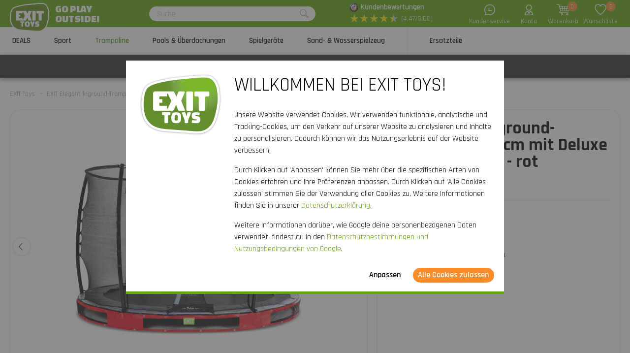

--- FILE ---
content_type: text/html; charset=utf-8
request_url: https://www.exittoys.de/exit-elegant-inground-trampolin-o305cm-mit-deluxe-sicherheitsnetz-rot-09-40-10-80
body_size: 47898
content:
<!DOCTYPE html>
<html lang="de-DE" class="b2cde">
<!--
dicode BV, 2026, http://www.dicode.nl/
Versie: 2.83.20260121140709
Laadtijd: 0.2038s
Datum: maandag, 26 januari 2026
-->
<head>
<title>EXIT Elegant Inground-Trampolin &oslash;305cm mit Deluxe Sicherheitsnetz - rot | EXIT Toys</title>
<meta http-equiv="content-type" content="text/html; charset=utf-8" />
<meta name="description" content="EXIT Elegant Inground-Trampolin &oslash;305cm mit Deluxe Sicherheitsnetz - rot bestellen? ✓Hochwertige Outdoor-Spielzeuge ✓Schnelle Lieferung" />
<meta name="keywords" content="EXIT,Elegant,Inground-Trampolin,&oslash;305cm,mit,Deluxe,Sicherheitsnetz,-,rot" />
<meta name="viewport" content="width=device-width, initial-scale=1">

<meta name="format-detection" content="telephone=no" />
<meta name="facebook-domain-verification" content="tfsxewttgo4rawnp5dzp58cos34pnd" />
<script>
var jsstart = Date.now();
var siteurl	= "/", language = "de-DE", currency = "EUR", brand = "EXIT Toys", version = "2.83.20260121140709", is_user = false, page = "webshopproductversions", abtest = "a", trustedshopsid = "XB527B9156681FB648ED5CB4E96E8B661", webshop = "de", optimize_stock = 0;
</script>

<link rel="stylesheet" type="text/css" href="/css/2.83.20260121140709/1761810791-www-exittoys-de.css" media="all" />

<link rel="shortcut icon" href="/551/0/0/1/ffffff00/fe238746/291f9603e24decef788a0d3646da7660df7fda2d2becba65cb49286b82b7d525/favicon.png" />
<link rel="icon" type="image/vnd.microsoft.icon" href="/551/0/0/1/ffffff00/fe238746/291f9603e24decef788a0d3646da7660df7fda2d2becba65cb49286b82b7d525/favicon.png" />
<link rel="icon" type="image/x-icon" href="/551/0/0/1/ffffff00/fe238746/291f9603e24decef788a0d3646da7660df7fda2d2becba65cb49286b82b7d525/favicon.png" />

<link rel="alternate" href="https://www.exittoys.nl/exit-elegant-inground-trampoline-o305cm-met-deluxe-veiligheidsnet-rood-09-40-10-80" hreflang="nl-NL" /><link rel="alternate" href="https://www.exittoys.be/exit-elegant-inground-trampoline-o305cm-met-deluxe-veiligheidsnet-rood-09-40-10-80" hreflang="nl-BE" /><link rel="alternate" href="https://www.exittoys.de/exit-elegant-inground-trampolin-o305cm-mit-deluxe-sicherheitsnetz-rot-09-40-10-80" hreflang="de-DE" /><link rel="alternate" href="https://www.exittoys.at/exit-elegant-inground-trampolin-o305cm-mit-deluxe-sicherheitsnetz-rot-09-40-10-80" hreflang="de-AT" /><link rel="alternate" href="https://www.exittoys.ie/exit-elegant-ground-trampoline-o305cm-with-deluxe-safety-net-red-09-40-10-80" hreflang="en-IE" /><link rel="alternate" href="https://www.exittoys.fr/trampoline-enterre-exit-elegant-o305cm-avec-filet-de-securite-deluxe-rouge-09-40-10-80" hreflang="fr-FR" />


<script>
window.dataLayer = [];
window.dataLayer.push = function dLp() {
if ( window.dataLayer.push == dLp )
if ( typeof arguments[0].eventCallback != 'undefined' )
arguments[0].eventCallback();
return Array.prototype.push.apply(this,arguments);
};

(function(w,d,s,l,i){w[l]=w[l]||[];w[l].push({'gtm.start':
new Date().getTime(),event:'gtm.js'});var f=d.getElementsByTagName(s)[0],
j=d.createElement(s),dl=l!='dataLayer'?'&l='+l:'';j.async=true;j.src=
'//www.googletagmanager.com/gtm.js?id='+i+dl;f.parentNode.insertBefore(j,f);
})(window,document,'script','dataLayer','GTM-KB25X2T');</script>

<script type="application/ld+json">[{"@context":"https:\/\/schema.org","@type":"Organization","name":"EXIT Toys","url":"https:\/\/www.exittoys.de\/","contactPoint":{"@type":"ContactPoint","contactType":"Customer Service","telephone":"0800 - 7246346","email":"info@exittoys.de","areaServed":"Europe","availableLanguage":"Dutch"},"image":"https:\/\/www.exittoys.de\/551\/0\/0\/1\/ffffff00\/fe238746\/1171f3adbc886e96707bf664a599883f0a9f93bca98ba4c6ae72a53f899d0821\/exittoys-logo-header.svg","aggregateRating":{"@type":"AggregateRating","ratingValue":"4.47","bestRating":"5","worstRating":"1","ratingCount":"1028"}},{"@context":"https:\/\/schema.org","@type":"Product","name":"EXIT Elegant Inground-Trampolin \u00f8305cm mit Deluxe Sicherheitsnetz - rot","description":"EXIT Elegant Inground-Trampolin \u00f8305cm mit Deluxe Sicherheitsnetz - rot\r\nDas EXIT Elegant Inground-Trampolin mit Deluxe Sicherheitsnetz ist ein kleines rundes Bodentrampolin von guter Qualit\u00e4t mit einem grauen Schutzrand und einer roten Sch\u00fcrze. Dieses Trampolin gr\u00e4bst du teilweise in den Boden ein, was nicht nur extra sicher ist, sondern auch gut im Garten aussieht. Die Elegant Inground-Trampoline mit Deluxe Sicherheitsnetz sind sicher, sch\u00f6n und einfach aufzubauen!\r\nAuch an die Langlebigkeit ist bei den EXIT Elegant Trampolinen gedacht. Der Rahmen ist galvanisiert und danach pulverbeschichtet, sodass Rost keine Chance hat. Das Trampolin ist mit doppelkonischen Federn ausger\u00fcstet, die 17,7 cm lang sind. Und der R\u00fcckprall - also ein guter Sprung - und eine weiche Landung sorgen f\u00fcr einen prima Springkomfort. Die rote Sch\u00fcrze kann mit einem Rei\u00dfverschluss schnell am Schutzrand befestigt werden. Der Schutzrand ist stark und mit einem speziell von EXIT Toys entwickelten Foot Protection System (FPS) ausgestattet, sodass du nie w\u00e4hrend des Trampolinspringens mit deinen F\u00fc\u00dfen zwischen die Federn kommen kannst.\r\nMit den EXIT Elegant Inground-Trampolinen wird ein Sicherheitsnetz geliefert. Das Deluxe Sicherheitsnetz hat durch die \u00fcberlappende T\u00fcr einen kinderfreundlichen Eingang und bietet extra Schutz, da das Inground-Trampolin bereits dicht \u00fcber dem Boden steht. Au\u00dferdem bietet das Deluxe Sicherheitsnetz eine hohe Qualit\u00e4t. Das Netz steht durch die Glasfiberringe, sowohl an der Ober- als auch an der Unterseite, immer sch\u00f6n rund und gespannt. Das Sicherheitsnetz ist hochwertig verarbeitet, selbst bei dem extra dicken Schaum rund um die Pfosten ist das gut zu sehen. Das Elegant Inground-Trampolin ist mit allen Annehmlichkeiten f\u00fcr stundenlangen Springspa\u00df ausgestattet!\r\nStandardm\u00e4\u00dfig enthalten\r\n\r\nSprungtuch\r\nGrauer Schutzrand mit roter Sch\u00fcrze\r\n66 galvanisierte Federn von 17,7 cm\r\n6 metallene F\u00fc\u00dfe\r\nDeluxe Sicherheitsnetz mit \u00fcberlappender T\u00fcr\r\nFederhaken\r\nAnleitung\r\n","brand":{"@context":"http:\/\/schema.org","@type":"Brand","name":"EXIT Toys"},"category":"Trampoline","model":"Elegant Trampoline","color":"","size":"\u00f8 305 cm","image":["https:\/\/www.exittoys.de\/604\/0\/0\/1\/ffffff00\/ee3a4d1f\/84b2b9d4a483cd4efeab54a7c423225724c92ae220f07cf691cb3bbb0df5d474\/09-40-10-80-exit-elegant-inground-trampolin-o305cm-mit-deluxe-sicherheitsnetz-rot.jpg","https:\/\/www.exittoys.de\/604\/0\/0\/1\/ffffff00\/ee3a4d1f\/100de1409c51b119d5c5098862c185e2a47a1d143b67d5b2b62f762d48356c72\/09-40-10-80-exit-elegant-inground-trampolin-o305cm-mit-deluxe-sicherheitsnetz-rot.jpg","https:\/\/www.exittoys.de\/604\/0\/0\/1\/ffffff00\/ee3a4d1f\/72e8b68b6b13eef6dccf94bf660b5359e82ce7a364b54df2d50b600ce7810d2c\/09-40-10-80-exit-elegant-inground-trampolin-o305cm-mit-deluxe-sicherheitsnetz-rot.jpg","https:\/\/www.exittoys.de\/604\/0\/0\/1\/ffffff00\/ee3a4d1f\/eabeb8015b18b09812899ee4a8c770d381ca814e3dc79b12bc1b3c16e8f9901a\/09-40-10-80-exit-elegant-inground-trampolin-o305cm-mit-deluxe-sicherheitsnetz-rot.jpg","https:\/\/www.exittoys.de\/604\/0\/0\/1\/ffffff00\/ee3a4d1f\/1902ae83e855e736983453e43cfcd1c64b48195908f08e6f910fa11058bcbd72\/09-40-10-80-exit-elegant-inground-trampolin-o305cm-mit-deluxe-sicherheitsnetz-rot.jpg"],"sku":"09.40.10.80","gtin13":"8719874704656","offers":{"@type":"Offer","availability":"https:\/\/schema.org\/InStock","itemCondition":"https:\/\/schema.org\/NewCondition","price":"499","priceCurrency":"EUR","url":"https:\/\/www.exittoys.de\/exit-elegant-inground-trampolin-o305cm-mit-deluxe-sicherheitsnetz-rot-09-40-10-80","priceValidUntil":"2026-12-31","seller":{"@type":"Organization","name":"EXIT Toys","url":"https:\/\/www.exittoys.de\/","logo":"https:\/\/www.exittoys.de\/551\/0\/0\/1\/ffffff00\/fe238746\/0e0ca815e6a1836dbefbf6cb5fbd0510ad33c5d0560dd0a10c1a63e97ebbe996\/header-logo.png"},"shippingDetails":[{"@type":"OfferShippingDetails","shippingRate":{"@type":"MonetaryAmount","value":"0","currency":"EUR"},"shippingDestination":{"@type":"DefinedRegion","addressCountry":"DE"},"deliveryTime":{"@type":"ShippingDeliveryTime","handlingTime":{"@type":"QuantitativeValue","minValue":"0","maxValue":"1","unitCode":"d"},"transitTime":{"@type":"QuantitativeValue","minValue":"2","maxValue":"3","unitCode":"d"}}}]}}]</script>
<link rel="canonical" href="https://www.exittoys.de/exit-elegant-inground-trampolin-o305cm-mit-deluxe-sicherheitsnetz-rot-09-40-10-80" />

</head>
<body class="">
<noscript>
<iframe src="//www.googletagmanager.com/ns.html?id=GTM-KB25X2T" height="0" width="0" style="display:none;visibility:hidden"></iframe>
</noscript>


<header class="container" id="div_header">
<div class="site">
<figure class="logo">
<a href="/"><img src="/551/0/0/1/ffffff00/fe238746/1171f3adbc886e96707bf664a599883f0a9f93bca98ba4c6ae72a53f899d0821/exittoys-logo-header.svg" alt="Exittoys logo Header" width="620" height="459" /></a>
<figcaption><p>Go play<br />outside!</p></figcaption>
</figure>
<form action="/suchen" method="post" id="frm_header_search">
<div id="div_search_field">
<input type="text" name="search" autocomplete="off" value="" placeholder="Suche" class="ui-autocomplete-input" />
<button></button>
</div>
</form>


<div class="trustedshops">
<div class="reviews">
<div class="trustedlogo guarantee"></div>
<div class="trusteddescription">
<a href="https://www.trustedshops.de/bewertung/info_XB527B9156681FB648ED5CB4E96E8B661.html?sort=date" rel="external nofollow">Kundenbewertungen</a>
</div>
</div>
<div class="reviews">
<div class="stars">
<div class="background"><span>★</span><span>★</span><span>★</span><span>★</span><span>★</span></div>
<div class="rating" style="width: 89.4%"><span>★</span><span>★</span><span>★</span><span>★</span><span>★</span></div>
</div>
<div class="score">(4.47/5.00)</div>
</div>
</div>
<div class="contact">
<a href="/exit-toys/kontakt"></a>
<span>Kundenservice</span>
</div>
<div class="myaccount">
<a href="/mein-konto"></a>
<span>Konto</span>

</div>
<div id="div_xmlhttp_shoppingcart" data-url="/warenkorb">
<div class="cart">
<div class="amount">0</div>
<a href="/warenkorb"></a>
</div>
<span>Warenkorb</span>
</div>
<div class="favorites">
<div class="icon">
<div class="amount">0</div>
<a href="/"></a>
</div>
<span>Wunschliste</span>
</div>
</div>
</header>
<nav id="div_mobilemenu">
<div class="mobilemenu">Men&uuml;</div>
<div class="menubox">
<ul>
<li class=""><div class="image"><img src="/301/0/0/1/ffffff00/6f3f6624/d697297ee094d3a0e1660ef9566519f5e164990b958aa2ff2c1edf7a27554b3a/actie.jpg" loading="lazy" alt="Actie" width="360" height="220"/></div><a href="/deals">DEALS</a>
<div class="icon"></div>

</li><li class=""><div class="image"><img src="/301/0/0/1/ffffff00/6f3f6624/0d7943a04f978be20509342f86b73cc632f763852ce004a2aae3844139d81e3b/fusballtor-basketballsaule-rebounder-kaufen.jpg" loading="lazy" alt="Fu&szlig;balltor, Basketballs&auml;ule, Rebounder kaufen?" width="360" height="220"/></div><a href="/sport">Sport</a>
<div class="icon"></div>
<div class="productgroups">
<ul>
<li ><a href="/fussball">Fu&szlig;ball</a>
<ul class="subitem">
<li ><a href="/fussball/fussballtore">Fu&szlig;balltore</a></li><li ><a href="/fussball/rebounder">Rebounder</a></li><li ><a href="/fussball/panna-soccer-courts">Panna Soccer Courts</a></li><li ><a href="/fussball/backstop-ballfangnetze">Backstop Ballfangnetze</a></li>
</ul>
</li><li ><a href="/padel-rebounder">Padel Rebounder</a>

</li><li ><a href="/basketball">Basketball</a>
<ul class="subitem">
<li ><a href="/basketball/basketballsaulen-und-bretter">Basketballs&auml;ulen und -bretter</a></li>
</ul>
</li><li ><a href="/hockey">Hockey</a>
<ul class="subitem">
<li ><a href="/hockey/hockeytore">Hockeytore</a></li><li ><a href="/hockey/rebounder">Rebounder</a></li><li ><a href="/hockey/panna-felder">Panna-Felder</a></li>
</ul>
</li><li ><a href="/multisport">Multisport</a>
<ul class="subitem">
<li ><a href="/multisport/getset-gerate">GetSet Ger&auml;te</a></li><li ><a href="/multisport/sports-trampoline">Sports Trampoline</a></li><li ><a href="/multisport/multisport-netz">Multisport Netz</a></li>
</ul>
</li>
</ul>
</div>
</li><li class="active"><div class="image"><img src="/301/0/0/1/ffffff00/6f3f6624/52eefb804ee109fc4b18a994311423216ce1741dc15a6d1b726ebf2b44f00542/trampolin-kaufen-grose-auswahl-jetzt-bei.jpg" loading="lazy" alt="Trampolin kaufen? | Gro&szlig;e Auswahl | Jetzt bei" width="360" height="220"/></div><a href="/trampolin">Trampoline</a>
<div class="icon"></div>
<div class="productgroups">
<ul>
<li ><a href="/trampolin/exit">EXIT Serien</a>
<ul class="subitem">
<li ><a href="/trampolin/exit/black-edition">Black Edition</a></li><li ><a href="/trampolin/exit/silhouette">Silhouette</a></li><li ><a href="/trampolin/exit/allure">Allure</a></li><li ><a href="/trampolin/exit/lotus">Lotus</a></li><li ><a href="/trampolin/exit/elegant">Elegant</a></li><li ><a href="/trampolin/exit/interra">InTerra</a></li><li ><a href="/trampolin/exit/peakpro">PeakPro</a></li><li ><a href="/trampolin/exit/dynamic">Dynamic</a></li><li ><a href="/trampolin/exit/tiggy-junior">Tiggy Junior</a></li>
</ul>
</li><li ><a href="/trampolin/trampolintypen">Trampolintypen</a>
<ul class="subitem">
<li ><a href="/trampolin/stand-trampolin">Standtrampolin</a></li><li ><a href="/trampolin/trampolin-ebenerdig">Ebenerdig</a></li><li ><a href="/trampolin/trampolin-inground">Inground</a></li><li ><a href="/trampolin/trampolin-mit-netz">Trampolin mit Netz</a></li><li ><a href="/trampolin/trampolin-rund">Rund</a></li><li ><a href="/trampolin/rechteckige-trampolin">Rechteckig</a></li>
</ul>
</li><li ><a href="/trampolin/trampolin-kaufen">Trampolin kaufen</a>
<ul class="subitem">
<li ><a href="/trampolin/set-angebot">Set-Angebot</a></li>
</ul>
</li><li ><a href="/trampolin/trampolin-fur">Trampolin f&uuml;r</a>
<ul class="subitem">
<li ><a href="/trampolin/outdoor-trampolin">Outdoor</a></li><li ><a href="/trampolin/indoor-trampolin">Indoor</a></li><li ><a href="/trampolin/sport-trampolin">Sport</a></li><li ><a href="/trampolin/trampolin-kleinkinder">Kleinkinder</a></li><li ><a href="/trampolin/kindertrampolin">Kinder</a></li>
</ul>
</li><li ><a href="/trampolin/trampolingrosen">Trampolingr&ouml;&szlig;en</a>
<ul class="subitem">
<li ><a href="/trampolin/trampolin-gross">Gro&szlig;</a></li><li ><a href="/trampolin/trampolin-klein">Klein</a></li><li ><a href="/trampolin/mini-trampolin">Mini</a></li><li ><a href="/trampolin/trampolin-244-cm">&oslash; 244 cm</a></li><li ><a href="/trampolin/trampolin-305-cm">&oslash; 305 cm</a></li><li ><a href="/trampolin/trampolin-366-cm">&oslash; 366 cm</a></li><li ><a href="/trampolin/trampolin-2m">2 Meter</a></li><li ><a href="/trampolin/trampolin-3m">3 Meter</a></li><li ><a href="/trampolin/trampolin-4m">4 Meter</a></li><li ><a href="/trampolin/trampolin-5m">5 Meter</a></li>
</ul>
</li><li ><a href="/trampolin/zubehor">Zubeh&ouml;r</a>
<ul class="subitem">
<li ><a href="/trampolin/zubehor/trampolin-abdeckung">Abdeckung</a></li><li ><a href="/trampolin/zubehor/trampolin-leiter">Leiter und Platforme</a></li><li ><a href="/trampolin/zubehor/trampolin-erdanker">Erdanker</a></li><li ><a href="/trampolin/zubehor/mahroboter-stopper">M&auml;hroboter-Stopper</a></li><li ><a href="/trampolin/zubehor/sicherheitsplatten">Sicherheitsplatten</a></li>
</ul>
</li>
</ul>
</div>
</li><li class=""><div class="image"><img src="/301/0/0/1/ffffff00/6f3f6624/44d9f37db228f99f2af1b51b39548a6c48102b1de076e94db1f69fb9acd65972/pools-uberdachungen.jpg" loading="lazy" alt="Pools &amp; &Uuml;berdachungen" width="360" height="220"/></div><a href="/pools">Pools &amp; &Uuml;berdachungen</a>
<div class="icon"></div>
<div class="productgroups">
<ul>
<li ><a href="/pools/exit">EXIT Pools</a>
<ul class="subitem">
<li ><a href="/pools/exit/wood">Wood</a></li><li ><a href="/pools/exit/stone">Stone</a></li><li ><a href="/pools/exit/black-leather">Black Leather</a></li><li ><a href="/pools/exit/soft-grey">Soft Grey</a></li><li ><a href="/pools/exit/lime">Lime</a></li>
</ul>
</li><li ><a href="/pools/aufstellpool">Aufstellpools</a>
<ul class="subitem">
<li ><a href="/pools/frame-pool">Frame Pool</a></li><li ><a href="/pools/pool-garten">Pool f&uuml;r Garten</a></li><li ><a href="/pools/kinderpool">Kinderpool</a></li><li ><a href="/pools/planschbecken">Planschbecken</a></li>
</ul>
</li><li ><a href="/pools/pool-rund">Pool rund</a>

</li><li ><a href="/pools/pool-rechteckig">Pool rechteckig</a>

</li><li ><a href="/pools/pooltiefe">Pooltiefe</a>
<ul class="subitem">
<li ><a href="/pools/100cm-tief">100 cm</a></li><li ><a href="/pools/122cm-tief">122 cm</a></li><li ><a href="/pools/alle-pooltiefen">Alle Pooltiefen &gt;</a></li>
</ul>
</li><li ><a href="/pools/pool-uberdachung">Pool &Uuml;berdachung</a>
<ul class="subitem">
<li ><a href="/pools/pool-uberdachung/poolabdeckung">Pool Abdeckung</a></li><li ><a href="/pools/pool-uberdachung/pool-sonnenschutz">Pool Sonnenschutz</a></li><li ><a href="/pools/pool-uberdachung/rund">Rund</a></li><li ><a href="/pools/pool-uberdachung/rechteckig">Rechteckig</a></li><li ><a href="/pools/pool-uberdachung/andere-marken">F&uuml;r andere Marken</a></li>
</ul>
</li><li ><a href="/pools/pool-kaufen">Pool Kaufen</a>
<ul class="subitem">
<li ><a href="/pools/pool-mit-dach">Pool mit Dach</a></li><li ><a href="/pools/pool-mit-pumpe">Pool mit Pumpe</a></li><li ><a href="/pools/pool-mit-warmepumpe">Pool mit W&auml;rmepumpe</a></li>
</ul>
</li><li ><a href="/pools/pool-zubehor">Universal-Poolzubeh&ouml;r</a>
<ul class="subitem">
<li ><a href="/pools/pool-zubehor/pool-warmepumpe">W&auml;rmepumpe</a></li><li ><a href="/pools/pool-zubehor/pumpe-fur-pool">Pumpe</a></li><li ><a href="/pools/pool-zubehor/pool-leiter">Leiter</a></li><li ><a href="/pools/pool-zubehor/abdeckplane">Abdeckplane</a></li><li ><a href="/pools/pool-zubehor/pool-untergrund">Untergrund</a></li>
</ul>
</li><li ><a href="/pools/poolpflege">Poolpflege</a>

</li><li ><a href="/pools/whirlpools">Whirlpools</a>
<ul class="subitem">
<li ><a href="/pools/whirlpools/exit">EXIT Whirlpools</a></li><li ><a href="/pools/whirlpools/whirlpool-uberdachung">Whirlpool &Uuml;berdachung</a></li><li ><a href="/pools/whirlpools/aufblasbare-whirlpool">Aufblasbare Whirlpool</a></li><li ><a href="/pools/whirlpools/whirlpool-fur-den-garten">Whirlpool f&uuml;r den Garten</a></li><li ><a href="/pools/whirlpools/whirlpool-zubehor">Zubeh&ouml;r</a></li>
</ul>
</li>
</ul>
</div>
</li><li class=""><div class="image"><img src="/301/0/0/1/ffffff00/6f3f6624/f8869d7273aeef082e51ba85a22ae796eda13b3d8e6976f666b0887c4a3cdf0a/spielgerate.jpg" loading="lazy" alt="Spielger&auml;te" width="360" height="220"/></div><a href="/spielgerate">Spielger&auml;te</a>
<div class="icon"></div>
<div class="productgroups">
<ul>
<li ><a href="/spielgerate/exit">EXIT Serien</a>
<ul class="subitem">
<li ><a href="/spielgerate/exit/hika">Hika Spielhaus</a></li><li ><a href="/spielgerate/exit/yuki">Yuki Spielh&auml;user</a></li><li ><a href="/spielgerate/exit/panorama">Panorama Spielh&auml;user</a></li><li ><a href="/spielgerate/exit/loft">Loft Spielh&auml;user</a></li><li ><a href="/spielgerate/exit/crooky">Crooky Spielh&auml;user</a></li><li ><a href="/spielgerate/exit/fantasia">Fantasia Spielh&auml;user</a></li><li ><a href="/spielgerate/exit/ivy">Ivy Spielger&auml;te</a></li><li ><a href="/spielgerate/exit/getset-gerat">GetSet Ger&auml;te</a></li><li ><a href="/spielgerate/exit/metal-climbing-domes">Metal Climbing Domes</a></li><li ><a href="/spielgerate/exit/my-first">My First Slides</a></li><li ><a href="/spielgerate/exit/wippe">Wippe</a></li>
</ul>
</li><li ><a href="/spielgerate/spielturm">Spielt&uuml;rme</a>
<ul class="subitem">
<li ><a href="/spielgerate/spielturm/spielturm-mit-rutsche">Spielturm mit Rutsche</a></li><li ><a href="/spielgerate/spielturm/spielturm-mit-schaukel-und-rutsche">Spielturm mit Schaukel und Rutsche</a></li><li ><a href="/spielgerate/spielturm/zubehor">Zubeh&ouml;r</a></li>
</ul>
</li><li ><a href="/spielgerate/spielhaus">Spielh&auml;user</a>
<ul class="subitem">
<li ><a href="/spielgerate/spielhaus/garten-spielhaus">Garten Spielhaus</a></li><li ><a href="/spielgerate/spielhaus/holz-spielhaus">Holz Spielhaus</a></li><li ><a href="/spielgerate/spielhaus/zubehor">Zubeh&ouml;r</a></li>
</ul>
</li><li ><a href="/spielgerate/schaukel">Schaukeln</a>
<ul class="subitem">
<li ><a href="/spielgerate/schaukel/schaukel-gestell">Schaukel gestell</a></li><li ><a href="/spielgerate/schaukel/schaukel-mit-rutsche">Schaukel mit Rutsche</a></li><li ><a href="/spielgerate/schaukel/schaukel-mit-klettergerust">Schaukel mit Kletterger&uuml;st</a></li><li ><a href="/spielgerate/schaukel/doppelschaukel">Doppelschaukel</a></li>
</ul>
</li><li ><a href="/spielgerate/klettergerust">Kletterger&uuml;st</a>
<ul class="subitem">
<li ><a href="/spielgerate/klettergerust/kletterdome">Kletterdome</a></li><li ><a href="/spielgerate/klettergerust/kletterturm">Kletterturm</a></li><li ><a href="/spielgerate/klettergerust/monkeybar">Monkeybar</a></li>
</ul>
</li><li ><a href="/spielgerate/rutsche">Rutschen</a>

</li>
</ul>
</div>
</li><li class=""><div class="image"><img src="/301/0/0/1/ffffff00/6f3f6624/7b2ff0fb0a47ebe25e2710480763a11bd40e189f145677c32a0f242b6e9e45f3/sand-und-wasserspielzeug-jetzt-kaufen.jpg" loading="lazy" alt="Sand- und Wasserspielzeug | Jetzt kaufen" width="360" height="220"/></div><a href="/sand-und-wasserspielzeug">Sand- &amp; Wasserspielzeug</a>
<div class="icon"></div>
<div class="productgroups">
<ul>
<li ><a href="/sand-und-wasserspielzeug/holzerne-outdoor-kuchen">H&ouml;lzerne Outdoor-K&uuml;chen</a>

</li><li ><a href="/sand-und-wasserspielzeug/wasserbahnen">Wasserbahnen</a>

</li><li ><a href="/sand-und-wasserspielzeug/hochbeete">Hochbeete</a>

</li><li ><a href="/sand-und-wasserspielzeug/sand-und-wassertische">Sand- und Wassertische</a>

</li><li ><a href="/sand-und-wasserspielzeug/sandkasten">Sandk&auml;sten</a>

</li>
</ul>
</div>
</li><li class=""><div class="image"><img src="/301/0/0/1/ffffff00/6f3f6624/ec7c2b6900a770b3f5a53d78991b06d9417e44c51e9e0811a1f291b2899346f8/ersatzteile-fur-spielgerate-kaufen-bestell-direkt-bei.jpg" loading="lazy" alt="Ersatzteile f&uuml;r Spielger&auml;te kaufen? Bestell direkt bei" width="360" height="220"/></div><a href="/ersatzteile">Ersatzteile</a>
<div class="icon"></div>
<div class="productgroups">
<ul>
<li ><a href="/ersatzteile/sport">Sport</a>

</li><li ><a href="/ersatzteile/trampoline">Trampoline</a>

</li><li ><a href="/ersatzteile/pools-und-whirlpools">Pools und Whirlpools</a>

</li><li ><a href="/ersatzteile/spielhauser-und-spielgerate">Spielhaus und Spielger&auml;t</a>

</li><li ><a href="/ersatzteile/sand-und-wasserspielzeug">Sand- &amp; Wasserspielzeug</a>

</li><li ><a href="/ersatzteile/gokarts-triker">Gokarts &amp; Triker</a>

</li>
</ul>
</div>
</li>
</ul>
<ul>
<div class="ctitle">Kundenservice</div>
<li class=""><a href="/exit-toys/kontakt">Kontakt</a></li><li class=""><a href="/kundenservice/exit-serviceportal">EXIT Serviceportal</a></li><li class=""><a href="/kundenservice/bestellen">Bestellen</a></li><li class=""><a href="/kundenservice/bezahlen">Bezahlen</a></li><li class=""><a href="/kundenservice/lieferung">Lieferung</a></li>
</ul>
</div>
</nav>
<nav id="div_menu">
<div class="site">
<ul>
<li class=""><a href="/deals">DEALS</a></li><li class=""><a href="/sport">Sport</a></li><li class="current"><a href="/trampolin">Trampoline</a></li><li class=""><a href="/pools">Pools &amp; &Uuml;berdachungen</a></li><li class=""><a href="/spielgerate">Spielger&auml;te</a></li><li class=""><a href="/sand-und-wasserspielzeug">Sand- &amp; Wasserspielzeug</a></li><li class=""><a href="/ersatzteile">Ersatzteile</a></li>
</ul>
</div>
<div class="submenu">
<div class="box ">
<div class="site">
<div class="productgroups">
<ul>

</ul>
</div>
<div class="intro" data-page="5683">
<div class="image">
<a href="/deals"><img loading="lazy" src="/301/0/0/1/ffffff00/6f3f6624/d697297ee094d3a0e1660ef9566519f5e164990b958aa2ff2c1edf7a27554b3a/actie.jpg" alt="Actie" width="360" height="220" /></a>
</div>
<div class="info">
<div class="ctitle">DEALS - 15% Rabatt</div>
</div>
<div class="clear"></div>
</div>
<div class="clear"></div>
</div>
<div class="clear"></div>
</div><div class="box ">
<div class="site">
<div class="productgroups">
<ul>
<li class=""><a data-page="2027" href="/fussball">Fu&szlig;ball</a>
<ul>
<li><a data-page="2038" href="/fussball/fussballtore">Fu&szlig;balltore</a></li><li><a data-page="2039" href="/fussball/rebounder">Rebounder</a></li><li><a data-page="2040" href="/fussball/panna-soccer-courts">Panna Soccer Courts</a></li><li><a data-page="2041" href="/fussball/backstop-ballfangnetze">Backstop Ballfangnetze</a></li>
</ul>
</li><li class=" nosub strong margin"><a data-page="4173" href="/padel-rebounder">Padel Rebounder</a>

</li><li class=""><a data-page="2028" href="/basketball">Basketball</a>
<ul>
<li><a data-page="2548" href="/basketball/basketballsaulen-und-bretter">Basketballs&auml;ulen und -bretter</a></li>
</ul>
</li><li class=""><a data-page="2029" href="/hockey">Hockey</a>
<ul>
<li><a data-page="2055" href="/hockey/hockeytore">Hockeytore</a></li><li><a data-page="2689" href="/hockey/rebounder">Rebounder</a></li><li><a data-page="2688" href="/hockey/panna-felder">Panna-Felder</a></li>
</ul>
</li><li class=""><a data-page="2036" href="/multisport">Multisport</a>
<ul>
<li><a data-page="3984" href="/multisport/getset-gerate">GetSet Ger&auml;te</a></li><li><a data-page="3985" href="/multisport/sports-trampoline">Sports Trampoline</a></li><li><a data-page="2054" href="/multisport/multisport-netz">Multisport Netz</a></li>
</ul>
</li>
</ul>
</div>
<div class="intro" data-page="3100">
<div class="image">
<a href="/sport"><img loading="lazy" src="/301/0/0/1/ffffff00/6f3f6624/0d7943a04f978be20509342f86b73cc632f763852ce004a2aae3844139d81e3b/fusballtor-basketballsaule-rebounder-kaufen.jpg" alt="Fu&szlig;balltor, Basketballs&auml;ule, Rebounder kaufen?" width="360" height="220" /></a>
</div>
<div class="info">
<div class="ctitle">Sport</div>
<p>Sich im Freien sportlich bet&auml;tigen, f&uuml;r ein Spiel trainieren oder ein lustiges Match mit der ganzen Familie spielen: Die Sportprodukte von EXIT Toys verwandeln deinen Garten oder deine Auffahrt in einen echten Sportplatz!</p>
</div>
<div class="clear"></div>
</div><div class="intro" data-page="2027">
<div class="image">
<a href="/fussball"><img loading="lazy" src="/301/0/0/1/ffffff00/6f3f6624/6a6ddb87bcaaec60c9acdbaaf02dc98d4ea12d24a1250bbc5d11b71c28aa5611/fusballprodukte-kaufen-bestell-direkt-bei.jpg" alt="Fu&szlig;ballprodukte kaufen? Bestell direkt bei" width="360" height="220" /></a>
</div>
<div class="info">
<div class="ctitle">Fu&szlig;ball</div>
<p>Bist du auch so ein Fu&szlig;ballfan und kannst nicht genug davon kriegen? Verbessere dein Ballgef&uuml;hl, tob dich im Garten aus oder &uuml;be f&uuml;r ein wichtiges Turnier mit den Rebounder,&nbsp;Fu&szlig;ball- und Pannatoren von EXIT Toys. Erlebe garantierten Fu&szlig;ball-Spa&szlig;!</p>
</div>
<div class="clear"></div>
</div><div class="intro" data-page="2038">
<div class="image">
<a href="/fussball/fussballtore"><img loading="lazy" src="/301/0/0/1/ffffff00/6f3f6624/35d873f6121adaede8d8fd9b5b1a9352774eb742df0136d0b3d77ab13ebb7eae/exit-fusballtor-kaufen-jetzt-bestellen-bei.jpg" alt="EXIT Fu&szlig;balltor kaufen? | Jetzt bestellen bei" width="360" height="220" /></a>
</div>
<div class="info">
<div class="ctitle">Fu&szlig;balltore</div>
<p>Bist du regelm&auml;&szlig;ig auf dem Fu&szlig;ballplatz anzutreffen? EXIT Toys hat Fu&szlig;balltore in vielen Sorten und Ma&szlig;en. EXIT Fu&szlig;balltore: damit punktets du!</p>
</div>
<div class="clear"></div>
</div><div class="intro" data-page="2039">
<div class="image">
<a href="/fussball/rebounder"><img loading="lazy" src="/301/0/0/1/ffffff00/6f3f6624/304155b6077e61d1f8d9e73e9c5f7cd0f1ea5618de528a8520ffd049d90a1d2f/exit-rebounder-kaufen-jetzt-bestellen-bei.jpg" alt="EXIT Rebounder kaufen? | Jetzt bestellen bei" width="360" height="220" /></a>
</div>
<div class="info">
<div class="ctitle">Rebounder</div>
<p>Passen, schie&szlig;en, annehmen, das Tor h&uuml;ten, werfen oder k&ouml;pfen? Trainiere deine Ballf&auml;higkeiten mit den Rebounern von EXIT Toys. Es gibt endlose M&ouml;glichkeiten!</p>
</div>
<div class="clear"></div>
</div><div class="intro" data-page="2040">
<div class="image">
<a href="/fussball/panna-soccer-courts"><img loading="lazy" src="/301/0/0/1/ffffff00/6f3f6624/105ae55d67511e12f1f5937e58639641046875ff341fa56b358b2dc77b9c6e38/exit-pannacourt-kaufen-jetzt-bestellen-bei.jpg" alt="EXIT Pannacourt kaufen? | Jetzt bestellen bei" width="360" height="220" /></a>
</div>
<div class="info">
<div class="ctitle">Panna Soccer Courts</div>
<p>Ein herausforderndes Fu&szlig;ballspiel das an jedem Ort gespielt werden kann? Panna-Fu&szlig;ball ist DER Trend auf dem Gebiet von Stra&szlig;enfu&szlig;ball und bei der Jugend sehr beliebt.Lass und Panna spielen!</p>
</div>
<div class="clear"></div>
</div><div class="intro" data-page="2041">
<div class="image">
<a href="/fussball/backstop-ballfangnetze"><img loading="lazy" src="/301/0/0/1/ffffff00/6f3f6624/dacaa350bbcad22236a9d6725db8ff720fa8ab9619c2369215df38e2496688fc/backstop-sportnetz-kaufen-jetzt-bestellen-bei.jpg" alt="Backstop Sportnetz kaufen? | Jetzt bestellen bei" width="360" height="220" /></a>
</div>
<div class="info">
<div class="ctitle">Backstop Ballfangnetz</div>
<p>Kaputte Blumenk&uuml;bel, eine zerst&ouml;rte Pflanze oder Zuschauer die durch den Ball getroffen werden? Mit den EXIT Backstop Ballfangnetzen ist das Vergangenheit.</p>
</div>
<div class="clear"></div>
</div><div class="intro" data-page="4173">
<div class="image">
<a href="/padel-rebounder"><img loading="lazy" src="/301/0/0/1/ffffff00/6f3f6624/9432485f8290c001341455e9c77e6115e64b6a6c6f1a9bb3a58f08ed5242db30/smash-padel-rebounder-kaufen-jetzt-bestellen-bei.jpg" alt="Smash Padel Rebounder kaufen? | Jetzt bestellen bei" width="360" height="220" /></a>
</div>
<div class="info">
<div class="ctitle">Padel Rebounder</div>
<p>M&ouml;chtest Du Deine Padeltechnik auf die n&auml;chste Stufe bringen? Entdecke den EXIT Smash Padel Rebounder und trainiere Deine Schl&auml;ge &uuml;berall: im Garten, auf der Auffahrt oder in der Turnhalle. Dank seiner perfekten Sprungkraft ist dieser Rebounder Dein idealer Trainingspartner.</p>
</div>
<div class="clear"></div>
</div><div class="intro" data-page="2028">
<div class="image">
<a href="/basketball"><img loading="lazy" src="/301/0/0/1/ffffff00/6f3f6624/ef4d92620bc846647ead10db84cb1f14844a5342e6d76f41bbaf83a2442da089/1911_basketbal.jpg" alt="" width="360" height="220" /></a>
</div>
<div class="info">
<div class="ctitle">Basketball</div>
<p>Bist du tief in Deinem Herzen ein Basketball-Fan? Trainiere im eigenen Garten mit der Basketballsysteme von EXIT Toys und steigere deine Basketballf&auml;higkeiten.&nbsp;&nbsp;</p>
<p>&nbsp;</p>
</div>
<div class="clear"></div>
</div><div class="intro" data-page="2548">
<div class="image">
<a href="/basketball/basketballsaulen-und-bretter"><img loading="lazy" src="/301/0/0/1/ffffff00/6f3f6624/decb88d968e02a4e6bacd97a123d3a512a94776b3f3c54b1c7a67dc4efc9b2a6/basketballsysteme-kaufen-bestell-direkt-bei.jpg" alt="Basketballsysteme kaufen? Bestell direkt bei" width="360" height="220" /></a>
</div>
<div class="info">
<div class="ctitle">Basketballs&auml;ulen und -bretter</div>
<p>Alle Basketball-Fans aufgepasst! EXIT Toys hat viele verschiedene Basketballs&auml;ulen und -bretter f&uuml;r Jung und Alt, wie die Galaxy und Comet Systeme. Fordere deine Freunde zu einer intensiven Partie Basketball heraus und steigere deine Basketballf&auml;higkeiten.</p>
</div>
<div class="clear"></div>
</div><div class="intro" data-page="2029">
<div class="image">
<a href="/hockey"><img loading="lazy" src="/301/0/0/1/ffffff00/6f3f6624/77e1348da5d52bd236a2a3821976572bd867b1922431564b3ceed263343a2bc5/grose-auswahl-an-hockeyprodukten-bestelle-bei.jpg" alt="Gro&szlig;e Auswahl an Hockeyprodukten |Bestelle bei" width="360" height="220" /></a>
</div>
<div class="info">
<div class="ctitle">Hockey</div>
<p>Bei EXIT Toys bist du an der richtigen Adresse f&uuml;r Rebounder,&nbsp;Fu&szlig;ball- und Pannatoren. Trainiere&nbsp;Strafecken, P&auml;sse und andere wichtige Hockeyf&auml;higkeiten wo und wann du willst.</p>
</div>
<div class="clear"></div>
</div><div class="intro" data-page="2055">
<div class="image">
<a href="/hockey/hockeytore"><img loading="lazy" src="/301/0/0/1/ffffff00/6f3f6624/d3dbb75584e369b3c76731ca46c126492391c204be4b694ec9a5e9b30a829809/hockeytore-kaufen-jetzt-bestellen-bei.jpg" alt="Hockeytore kaufen? | Jetzt bestellen bei" width="360" height="220" /></a>
</div>
<div class="info">
<div class="ctitle">Hockeytore</div>
<p>Hockeyfans aufgepasst!&nbsp;EXIT Toys hat Hockeytore in vielen Sorten und Gr&ouml;&szlig;en sodass du im eigenen Garten &uuml;ben kannst.</p>
</div>
<div class="clear"></div>
</div><div class="intro" data-page="2689">
<div class="image">
<a href="/hockey/rebounder"><img loading="lazy" src="/301/0/0/1/ffffff00/6f3f6624/55e1af757ed889b33ed7285a3925a53e9b115dbdd33ca0dbbbb42d26bea36f45/exit-rebounder-kaufen-jetzt-bestellen-bei.jpg" alt="EXIT Rebounder kaufen? | Jetzt bestellen bei" width="360" height="220" /></a>
</div>
<div class="info">
<div class="ctitle">Rebounder</div>
<p>Werde geschickter und pr&auml;ziser in deinem Hockeyspiel mit einen Rebounder von EXIT Toys. Passen, schie&szlig;en, Tor h&uuml;ten oder annehmen lernen? Alles ist m&ouml;glich.</p>
</div>
<div class="clear"></div>
</div><div class="intro" data-page="2688">
<div class="image">
<a href="/hockey/panna-felder"><img loading="lazy" src="/301/0/0/1/ffffff00/6f3f6624/034796cf2ce34bdf57281716feef5de2f79e4037ffd77e8c6e8f997a76949551/panna-felder.jpg" alt="Panna-Felder" width="360" height="220" /></a>
</div>
<div class="info">
<div class="ctitle">Panna-Felder</div>
<p>Ein Mini-Hockeywettkampf im Club oder einem Standort? Die EXIT Panna-Felder sind perfekt um das Teamspiel zu verbessern. Fordere deine Teamkollegen ruhig schon einmal heraus.</p>
</div>
<div class="clear"></div>
</div><div class="intro" data-page="2036">
<div class="image">
<a href="/multisport"><img loading="lazy" src="/301/0/0/1/ffffff00/6f3f6624/f8a4bd4272da77043b530dda1bf679a36fc33fb684d3f0c187f170b7ff587c85/multisport-netz.jpg" alt="Multisport Netz" width="360" height="220" /></a>
</div>
<div class="info">
<div class="ctitle">Multisport</div>
<p>Bei EXIT Toys findest du Multisport-Netze, Sports Trampoline und GetSet Sportger&auml;te. So kannst du im eigenen Garten an deiner Technik arbeiten und deine Geschicklichkeit, Kraft oder Kondition trainieren, ganz wie du w&uuml;nschst!</p>
</div>
<div class="clear"></div>
</div><div class="intro" data-page="3984">
<div class="image">
<a href="/multisport/getset-gerate"><img loading="lazy" src="/301/0/0/1/ffffff00/6f3f6624/c8869b9a60e46acf8752c55e52665acd7dd7c6b6ec657f3a927f80aa3eefe4fa/getset-gerat-kaufen-bestell-jetzt-bei.jpg" alt="GetSet Ger&auml;t kaufen? | Bestell jetzt bei" width="360" height="220" /></a>
</div>
<div class="info">
<div class="ctitle">GetSet Ger&auml;te</div>
<p>Ist deine Familie gern drau&szlig;en aktiv oder treibst du f&uuml;r dein Leben gern Sport? Mit unseren GetSet Ger&auml;ten kannst du verschiedenste Fitness&uuml;bungen im eigenen Garten machen!</p>
</div>
<div class="clear"></div>
</div><div class="intro" data-page="3985">
<div class="image">
<a href="/multisport/sports-trampoline"><img loading="lazy" src="/301/0/0/1/ffffff00/6f3f6624/01fa88ee815fce9fa68497cc5976dca22e57ddb8ab138239efdf794af904fce8/sports-trampolin-kaufen-bestell-jetzt-bei.jpg" alt="Sports Trampolin kaufen? | Bestell jetzt bei" width="360" height="220" /></a>
</div>
<div class="info">
<div class="ctitle">Sports trampolines</div>
<p>Bist du schon ein erfahrener Springer und m&ouml;chtest raffinierte Kunstst&uuml;cke trainieren? Dann ist ein Sports Trampolin von EXIT Toys genau das Richtige f&uuml;r dich! Darauf erf&auml;hrst du das ultimative Gef&uuml;hl der Freiheit.</p>
</div>
<div class="clear"></div>
</div><div class="intro" data-page="2054">
<div class="image">
<a href="/multisport/multisport-netz"><img loading="lazy" src="/301/0/0/1/ffffff00/6f3f6624/b53f7daf6b8c3d1432cf0d703c6b5270fefe3755cc167222899f94f7dbc53554/exit-multisportnetz-kaufen-jetzt-bestellen-bei.jpg" alt="EXIT Multisportnetz kaufen? | Jetzt bestellen bei" width="360" height="220" /></a>
</div>
<div class="info">
<div class="ctitle">Multi-Sport-Netz</div>
<p>Tennis, Beachtennis, Volleybal, Footvolley oder doch Badminton? Du findest es schwer eine Wahl zu treffen? Mit dem Multi-Sport-Nets ist alles m&ouml;glich!</p>
<p>&nbsp;</p>
<p>&nbsp;</p>
</div>
<div class="clear"></div>
</div>
<div class="clear"></div>
</div>
<div class="clear"></div>
</div><div class="box large">
<div class="site">
<div class="productgroups">
<ul>
<li class=""><a data-page="3113" href="/trampolin/exit">EXIT Serien</a>
<ul>
<li><a data-page="2049" href="/trampolin/exit/black-edition">Black Edition</a></li><li><a data-page="2044" href="/trampolin/exit/silhouette">Silhouette</a></li><li><a data-page="3532" href="/trampolin/exit/allure">Allure</a></li><li><a data-page="3533" href="/trampolin/exit/lotus">Lotus</a></li><li><a data-page="2043" href="/trampolin/exit/elegant">Elegant</a></li><li><a data-page="5054" href="/trampolin/exit/interra">InTerra</a></li><li><a data-page="2047" href="/trampolin/exit/peakpro">PeakPro</a></li><li><a data-page="3115" href="/trampolin/exit/dynamic">Dynamic</a></li><li><a data-page="2048" href="/trampolin/exit/tiggy-junior">Tiggy Junior</a></li>
</ul>
</li><li class=""><a data-page="3117" href="/trampolin/trampolintypen">Trampolintypen</a>
<ul>
<li><a data-page="3212" href="/trampolin/stand-trampolin">Standtrampolin</a></li><li><a data-page="3210" href="/trampolin/trampolin-ebenerdig">Ebenerdig</a></li><li><a data-page="3208" href="/trampolin/trampolin-inground">Inground</a></li><li><a data-page="5445" href="/trampolin/trampolin-mit-netz">Trampolin mit Netz</a></li><li><a data-page="3214" href="/trampolin/trampolin-rund">Rund</a></li><li><a data-page="3216" href="/trampolin/rechteckige-trampolin">Rechteckig</a></li>
</ul>
</li><li class=" strong margin"><a data-page="5250" href="/trampolin/trampolin-kaufen">Trampolin kaufen</a>
<ul>
<li><a data-page="5696" href="/trampolin/set-angebot">Set-Angebot</a></li>
</ul>
</li><li class=""><a data-page="5251" href="/trampolin/trampolin-fur">Trampolin f&uuml;r</a>
<ul>
<li><a data-page="5252" href="/trampolin/outdoor-trampolin">Outdoor</a></li><li><a data-page="5253" href="/trampolin/indoor-trampolin">Indoor</a></li><li><a data-page="3907" href="/trampolin/sport-trampolin">Sport</a></li><li><a data-page="5254" href="/trampolin/trampolin-kleinkinder">Kleinkinder</a></li><li><a data-page="5255" href="/trampolin/kindertrampolin">Kinder</a></li>
</ul>
</li><li class=""><a data-page="5256" href="/trampolin/trampolingrosen">Trampolingr&ouml;&szlig;en</a>
<ul>
<li><a data-page="5257" href="/trampolin/trampolin-gross">Gro&szlig;</a></li><li><a data-page="5258" href="/trampolin/trampolin-klein">Klein</a></li><li><a data-page="5259" href="/trampolin/mini-trampolin">Mini</a></li><li><a data-page="5262" href="/trampolin/trampolin-244-cm">&oslash; 244 cm</a></li><li><a data-page="5260" href="/trampolin/trampolin-305-cm">&oslash; 305 cm</a></li><li><a data-page="5261" href="/trampolin/trampolin-366-cm">&oslash; 366 cm</a></li><li><a data-page="5463" href="/trampolin/trampolin-2m">2 Meter</a></li><li><a data-page="5263" href="/trampolin/trampolin-3m">3 Meter</a></li><li><a data-page="5264" href="/trampolin/trampolin-4m">4 Meter</a></li><li><a data-page="5265" href="/trampolin/trampolin-5m">5 Meter</a></li>
</ul>
</li><li class=""><a data-page="3250" href="/trampolin/zubehor">Zubeh&ouml;r</a>
<ul>
<li><a data-page="2050" href="/trampolin/zubehor/trampolin-abdeckung">Abdeckung</a></li><li><a data-page="5266" href="/trampolin/zubehor/trampolin-leiter">Leiter und Platforme</a></li><li><a data-page="5267" href="/trampolin/zubehor/trampolin-erdanker">Erdanker</a></li><li><a data-page="2052" href="/trampolin/zubehor/mahroboter-stopper">M&auml;hroboter-Stopper</a></li><li><a data-page="4065" href="/trampolin/zubehor/sicherheitsplatten">Sicherheitsplatten</a></li>
</ul>
</li>
</ul>
</div>
<div class="intro" data-page="3111">
<div class="image">
<a href="/trampolin"><img loading="lazy" src="/301/0/0/1/ffffff00/6f3f6624/52eefb804ee109fc4b18a994311423216ce1741dc15a6d1b726ebf2b44f00542/trampolin-kaufen-grose-auswahl-jetzt-bei.jpg" alt="Trampolin kaufen? | Gro&szlig;e Auswahl | Jetzt bei" width="360" height="220" /></a>
</div>
<div class="info">
<div class="ctitle">Trampoline</div>
<p>Trampolinspringen im eigenen Garten, wer will das nicht? Aber welches Trampolin w&auml;hlst du? Vergleiche, w&auml;hle und mach Luftspr&uuml;nge mit EXIT Trampolinen!</p>
</div>
<div class="clear"></div>
</div><div class="intro" data-page="3113">
<div class="image">
<a href="/trampolin/exit"><img loading="lazy" src="/301/0/0/1/ffffff00/6f3f6624/106311ef0513e3bfc3db08286b5a10fb89d1273bde2e437692c3fd2d3eedfe6e/exit-trampolin-bestellen-bestell-jetzt-bei.jpg" alt="EXIT Trampolin bestellen? Bestell jetzt bei" width="360" height="220" /></a>
</div>
<div class="info">
<div class="ctitle">EXIT Trampoline</div>
<p>Ein vielseitiges Allure Trampolin, einzigartiges Lotus Trampolin, ein stilvolles Silhouette Trampolin oder ein hochwertiges PeakPro Trampolin? Bei EXIT Toys kannst du aus verschiedenen Trampolinserien w&auml;hlen, die sich in Aussehen, Sprungkomfort und Qualit&auml;tsklasse voneinander unterscheiden.</p>
</div>
<div class="clear"></div>
</div><div class="intro" data-page="2049">
<div class="image">
<a href="/trampolin/exit/black-edition"><img loading="lazy" src="/301/0/0/1/ffffff00/6f3f6624/39825e3df4d7ec49a135b411b855a125dbf07178871cd5f51b489144db1cff77/ein-black-edition-trampolin-kaufen-bestell-bei.jpg" alt="Ein Black Edition Trampolin kaufen? | Bestell bei" width="360" height="220" /></a>
</div>
<div class="info">
<div class="ctitle">Black Edition Trampoline</div>
<p>Bist du auf der suche nach einem modernen Trampolin mit einfachen Einstieg? Das EXIT Black Edition ist eine Bereicherung f&uuml;r jeden Garten.</p>
<table>
<tbody>
<tr>
<td>Bounce rate</td>
<td><img src="/content/data/icn_star_active.png" alt="" width="22" height="21" /> <img src="/content/data/icn_star_active.png" alt="" width="22" height="21" /> <img src="/content/data/icn_star_active.png" alt="" width="22" height="21" />&nbsp;<img src="/content/data/icn_star.png" alt="" width="22" height="21" /> <img src="/content/data/icn_star.png" alt="" width="22" height="21" /></td>
</tr>
<tr>
<td>Quality rate</td>
<td><img src="/content/data/icn_star_active.png" alt="" width="22" height="21" /> <img src="/content/data/icn_star_active.png" alt="" width="22" height="21" /> <img src="/content/data/icn_star.png" width="22" height="21" />&nbsp;<img src="/content/data/icn_star.png" alt="" width="22" height="21" /> <img src="/content/data/icn_star.png" alt="" width="22" height="21" /></td>
</tr>
</tbody>
</table>
<table>
<tbody>
<tr>
<td>Farben</td>
<td>
<div class="color" style="background-color: #000000;">&nbsp;</div>
</td>
</tr>
</tbody>
</table>
</div>
<div class="clear"></div>
</div><div class="intro" data-page="2044">
<div class="image">
<a href="/trampolin/exit/silhouette"><img loading="lazy" src="/301/0/0/1/ffffff00/6f3f6624/da7c316633736f4292768c3af16f40fd66b183d866b306bd9f7fa59893f03ac6/silhouette-trampolin-kaufen-jetzt-bestellen-bei.jpg" alt="Silhouette Trampolin kaufen? | Jetzt bestellen bei" width="360" height="220" /></a>
</div>
<div class="info">
<div class="ctitle">Silhouette Trampoline</div>
<p>Ein Trampolin mit einer eleganten Ausstrahlung dank des mattschwarzen Rahmens mit gr&uuml;nen Farbakzenten? Mit den Silhouette Trampolinen erlebst du jahrelangen Springspa&szlig;!</p>
<table>
<tbody>
<tr>
<td>Bounce rate</td>
<td><img src="/content/data/icn_star_active.png" alt="" width="22" height="21" /> <img src="/content/data/icn_star_active.png" alt="" width="22" height="21" /> <img src="/content/data/icn_star_active.png" alt="" width="22" height="21" />&nbsp;<img src="/content/data/icn_star.png" alt="" width="22" height="21" /> <img src="/content/data/icn_star.png" alt="" width="22" height="21" /></td>
</tr>
<tr>
<td>Quality rate</td>
<td><img src="/content/data/icn_star_active.png" alt="" width="22" height="21" /> <img src="/content/data/icn_star_active.png" alt="" width="22" height="21" /> <img src="/content/data/icn_star_active.png" alt="" width="22" height="21" />&nbsp;<img src="/content/data/icn_star.png" alt="" width="22" height="21" /> <img src="/content/data/icn_star.png" alt="" width="22" height="21" /></td>
</tr>
</tbody>
</table>
<table>
<tbody>
<tr>
<td>Farben</td>
<td>
<div class="color" style="background-color: #000000;">&nbsp;</div>
<div class="color" style="background-color: #228b22;">&nbsp;</div>
<div class="color" style="background-color: #ff69b4;">&nbsp;</div>
</td>
</tr>
</tbody>
</table>
</div>
<div class="clear"></div>
</div><div class="intro" data-page="3532">
<div class="image">
<a href="/trampolin/exit/allure"><img loading="lazy" src="/301/0/0/1/ffffff00/6f3f6624/b46f8e78ceb0af28cf3d505dcedb970fd43d2140cdf17040bbf9edd7850136f7/allure-trampolin-kaufen-jetzt-bestellen-bei.jpg" alt="Allure Trampolin kaufen? | Jetzt bestellen bei" width="360" height="220" /></a>
</div>
<div class="info">
<div class="ctitle">Allure Trampoline</div>
<p>Hol dir ein sch&ouml;nes und hochwertiges Trampolin in deinen Garten. Mit seinem eleganten Design und der guten Sprungkraft ist das EXIT Allure Trampolin ein echtes Must-have. Springspa&szlig; garantiert.</p>
<table>
<tbody>
<tr>
<td>Bounce rate</td>
<td><img src="/content/data/icn_star_active.png" alt="" width="22" height="21" /> <img src="/content/data/icn_star_active.png" alt="" width="22" height="21" /> <img src="/content/data/icn_star_active.png" alt="" width="22" height="21" /> <img src="/content/data/icn_star_active.png" alt="" width="22" height="21" />&nbsp;<img src="/content/data/icn_star.png" width="22" height="21" /></td>
</tr>
<tr>
<td>Quality rate</td>
<td><img src="/content/data/icn_star_active.png" alt="" width="22" height="21" /> <img src="/content/data/icn_star_active.png" alt="" width="22" height="21" /> <img src="/content/data/icn_star_active.png" alt="" width="22" height="21" /> <img src="/content/data/icn_star_active.png" alt="" width="22" height="21" />&nbsp;<img src="/content/data/icn_star.png" width="22" height="21" /></td>
</tr>
</tbody>
</table>
<table>
<tbody>
<tr>
<td>&nbsp;Farben</td>
<td>
<div class="color" style="background-color: #000000;">&nbsp;</div>
<div class="color" style="background-color: #228b22;">&nbsp;</div>
</td>
</tr>
</tbody>
</table>
</div>
<div class="clear"></div>
</div><div class="intro" data-page="3533">
<div class="image">
<a href="/trampolin/exit/lotus"><img loading="lazy" src="/301/0/0/1/ffffff00/6f3f6624/c9c9c07d734ac6750f80c47f94e09d7df3a3c145b31eeb5a38781771151889f2/lotus-trampolin-kaufen-jetzt-bestellen-bei.jpg" alt="Lotus Trampolin kaufen? | Jetzt bestellen bei" width="360" height="220" /></a>
</div>
<div class="info">
<div class="ctitle">Lotus Trampoline</div>
<p>Bl&uuml;h so richtig auf &ndash; auf dem EXIT Lotus Trampolin. Diese Trampoline haben dank ihrer L-f&ouml;rmigen F&uuml;&szlig;e eine ganz besondere Ausstrahlung. Erh&auml;ltlich mit einem schwarzen oder gr&uuml;nen Schutzrand. F&uuml;r jahrelangen Springspa&szlig;.</p>
<table>
<tbody>
<tr>
<td>Bounce rate</td>
<td><img src="/content/data/icn_star_active.png" alt="" width="22" height="21" /> <img src="/content/data/icn_star_active.png" alt="" width="22" height="21" /> <img src="/content/data/icn_star_active.png" alt="" width="22" height="21" /> <img src="/content/data/icn_star_active.png" alt="" width="22" height="21" />&nbsp;<img src="/content/data/icn_star.png" width="22" height="21" /></td>
</tr>
<tr>
<td>Quality rate</td>
<td><img src="/content/data/icn_star_active.png" alt="" width="22" height="21" /> <img src="/content/data/icn_star_active.png" alt="" width="22" height="21" /> <img src="/content/data/icn_star_active.png" alt="" width="22" height="21" /> <img src="/content/data/icn_star_active.png" alt="" width="22" height="21" />&nbsp;<img src="/content/data/icn_star.png" width="22" height="21" /></td>
</tr>
</tbody>
</table>
<table>
<tbody>
<tr>
<td>&nbsp;Farben</td>
<td>
<div class="color" style="background-color: #000000;">&nbsp;</div>
<div class="color" style="background-color: #228b22;">&nbsp;</div>
</td>
</tr>
</tbody>
</table>
</div>
<div class="clear"></div>
</div><div class="intro" data-page="2043">
<div class="image">
<a href="/trampolin/exit/elegant"><img loading="lazy" src="/301/0/0/1/ffffff00/6f3f6624/bdf511f02d2850941c4d9931ec3389c83a9ab04357aa3af42f18871f252bc8e3/elegant-trampolin-kaufen.jpg" alt="Elegant Trampolin kaufen?" width="360" height="220" /></a>
</div>
<div class="info">
<div class="ctitle">Elegant Trampoline</div>
<p>Trampoline mit dem stabilsten Rahmen der Welt, einzigartig, super sicher und von absoluter Topklasse: die Elegant Trampoline haben alles!</p>
<table>
<tbody>
<tr>
<td>Bounce rate</td>
<td><img src="/content/data/icn_star_active.png" alt="" width="22" height="21" /> <img src="/content/data/icn_star_active.png" alt="" width="22" height="21" /> <img src="/content/data/icn_star_active.png" alt="" width="22" height="21" /> <img src="/content/data/icn_star_active.png" alt="" width="22" height="21" />&nbsp;<img src="/content/data/icn_star.png" width="22" height="21" /></td>
</tr>
<tr>
<td>Quality rate</td>
<td><img src="/content/data/icn_star_active.png" alt="" width="22" height="21" /> <img src="/content/data/icn_star_active.png" alt="" width="22" height="21" /> <img src="/content/data/icn_star_active.png" alt="" width="22" height="21" /> <img src="/content/data/icn_star_active.png" alt="" width="22" height="21" />&nbsp;<img src="/content/data/icn_star.png" width="22" height="21" /></td>
</tr>
</tbody>
</table>
<table>
<tbody>
<tr>
<td>Farben</td>
<td>
<div class="color" style="background-color: #4169e1;">&nbsp;</div>
<div class="color" style="background-color: #ba55d3;">&nbsp;</div>
<div class="color" style="background-color: #a9a9a9;">&nbsp;</div>
<div class="color" style="background-color: #000000;">&nbsp;</div>
<div class="color" style="background-color: #228b22;">&nbsp;</div>
<div class="color" style="background-color: #ff0000;">&nbsp;</div>
</td>
</tr>
</tbody>
</table>
</div>
<div class="clear"></div>
</div><div class="intro" data-page="5054">
<div class="image">
<a href="/trampolin/exit/interra"><img loading="lazy" src="/301/0/0/1/ffffff00/6f3f6624/83ef9ab4260d33fdc4e726d4d11de0fa4f65af2281abee83d59a09298a8db0f0/interra-trampoline.jpg" alt="InTerra Trampoline" width="360" height="220" /></a>
</div>
<div class="info">
<div class="ctitle">InTerra Trampoline</div>
<p>Schlank, leise und nahtlos integriert. Die ebenerdigen InTerra Sports Trampoline bieten sicheres und stilvolles H&uuml;pfvergn&uuml;gen f&uuml;r jeden Garten!</p>
</div>
<div class="clear"></div>
</div><div class="intro" data-page="2047">
<div class="image">
<a href="/trampolin/exit/peakpro"><img loading="lazy" src="/301/0/0/1/ffffff00/6f3f6624/629355e633ee6f4bc2682deea7874203f34922751f5f40d1b49b2e782b5303cc/peakpro-trampolin-kaufen-jetzt-bestellen-bei.jpg" alt="PeakPro Trampolin kaufen? | Jetzt bestellen bei" width="360" height="220" /></a>
</div>
<div class="info">
<div class="ctitle">PeakPro trampoline</div>
<p>Bist du auf der Suche nach einem Trampolin mit der besten Sprungkraft und einem superstarken Rahmen? Dann ist das EXIT PeakPro die perfekte Wahl.</p>
<table>
<tbody>
<tr>
<td>Bounce rate</td>
<td><img src="/content/data/icn_star_active.png" alt="" width="22" height="21" /> <img src="/content/data/icn_star_active.png" alt="" width="22" height="21" /> <img src="/content/data/icn_star_active.png" alt="" width="22" height="21" /> <img src="/content/data/icn_star_active.png" alt="" width="22" height="21" /> <img src="/content/data/icn_star_active.png" alt="" width="22" height="21" /></td>
</tr>
<tr>
<td>Quality rate</td>
<td><img src="/content/data/icn_star_active.png" alt="" width="22" height="21" /> <img src="/content/data/icn_star_active.png" alt="" width="22" height="21" /> <img src="/content/data/icn_star_active.png" alt="" width="22" height="21" /> <img src="/content/data/icn_star_active.png" alt="" width="22" height="21" /> <img src="/content/data/icn_star_active.png" width="22" height="21" /></td>
</tr>
</tbody>
</table>
<table>
<tbody>
<tr style="height: 15.25px;">
<td style="height: 15.25px;">Farben</td>
<td style="height: 15.25px;">
<div class="color" style="background-color: #000000;">&nbsp;</div>
</td>
</tr>
</tbody>
</table>
</div>
<div class="clear"></div>
</div><div class="intro" data-page="3115">
<div class="image">
<a href="/trampolin/exit/dynamic"><img loading="lazy" src="/301/0/0/1/ffffff00/6f3f6624/0baf210c57713286fbba7321dea177fcca7437b92db5da1fc26f06eac42e768c/dynamic-ebenerdiges-trampolin-bestell-bei.jpg" alt="Dynamic ebenerdiges Trampolin? | Bestell bei" width="360" height="220" /></a>
</div>
<div class="info">
<div class="ctitle">Dynamic Trampoline</div>
<p>Wundersch&ouml;nes Design, hochwertige Verarbeitung und allerbeste Sprungkraft. Das Dynamic ebenerdiges Trampolin von EXIT Toys ist ein Prunkst&uuml;ck f&uuml;r deinen Garten.</p>
<table>
<tbody>
<tr>
<td>Bounce rate</td>
<td><img src="/content/data/icn_star_active.png" alt="" width="22" height="21" /> <img src="/content/data/icn_star_active.png" alt="" width="22" height="21" /> <img src="/content/data/icn_star_active.png" alt="" width="22" height="21" /> <img src="/content/data/icn_star_active.png" alt="" width="22" height="21" /> <img src="/content/data/icn_star_active.png" alt="" width="22" height="21" /></td>
</tr>
<tr>
<td>Quality rate</td>
<td><img src="/content/data/icn_star_active.png" alt="" width="22" height="21" /> <img src="/content/data/icn_star_active.png" alt="" width="22" height="21" /> <img src="/content/data/icn_star_active.png" alt="" width="22" height="21" /> <img src="/content/data/icn_star_active.png" alt="" width="22" height="21" /> <img src="/content/data/icn_star_active.png" width="22" height="21" /></td>
</tr>
</tbody>
</table>
<table>
<tbody>
<tr style="height: 15.25px;">
<td style="height: 15.25px;">Farben</td>
<td style="height: 15.25px;">
<div class="color" style="background-color: #000000;">&nbsp;</div>
</td>
</tr>
</tbody>
</table>
</div>
<div class="clear"></div>
</div><div class="intro" data-page="2048">
<div class="image">
<a href="/trampolin/exit/tiggy-junior"><img loading="lazy" src="/301/0/0/1/ffffff00/6f3f6624/b2605993dbb65a5ad670627e9f71ba20877588c212b1204f449c84d76788b853/tiggy-junior-trampoline.jpg" alt="Tiggy Junior-Trampoline" width="360" height="220" /></a>
</div>
<div class="info">
<div class="ctitle">Tiggy junior trampoline</div>
<p>Auf der suche nach einem fr&ouml;hlichen Trampolin f&uuml;r Kleinkinder und Kinder im Vorschulalter? Die Allerkleinsten erleben tollen Springspa&szlig; auf dem Trampolin Tiggy junior von EXIT Toys.</p>
<table>
<tbody>
<tr>
<td>Farben</td>
<td>
<div class="color" style="background-color: #a9a9a9;">&nbsp;</div>
<div class="color" style="background-color: #228b22;">&nbsp;</div>
</td>
</tr>
</tbody>
</table>
</div>
<div class="clear"></div>
</div><div class="intro" data-page="3117">
<div class="image">
<a href="/trampolin/trampolintypen"><img loading="lazy" src="/301/0/0/1/ffffff00/6f3f6624/1b94bb7abf4d33fa81732aba28cdca025fe4a6f4832ddd046dc3491fb955bba4/trampolin-typen-entdecke-sie-alle.jpg" alt="Trampolin-Typen | Entdecke sie alle" width="360" height="220" /></a>
</div>
<div class="info">
<div class="ctitle">Trampolintypen</div>
<p>Inground, ebenerdig oder doch lieber ein Trampolin auf F&uuml;&szlig;en? Und wirst du dich f&uuml;r ein rundes oder rechteckiges Modell entscheiden? Bei EXIT Toys findest du Trampoline in allen Formen und Gr&ouml;&szlig;en!</p>
</div>
<div class="clear"></div>
</div><div class="intro" data-page="3212">
<div class="image">
<a href="/trampolin/stand-trampolin"><img loading="lazy" src="/301/0/0/1/ffffff00/6f3f6624/82900b954453226dc6b7b02388c5915499a36ae44e8db9a84cf3aa31583ece65/trampolin-auf-fusen-kaufen-bestell-jetzt-bei.jpg" alt="Trampolin auf F&uuml;&szlig;en kaufen? | Bestell jetzt bei" width="360" height="220" /></a>
</div>
<div class="info">
<div class="ctitle">Klassiches Standtrampoline</div>
<p>Erlebe himmelhohe Abenteuer mit einem Trampolin auf F&uuml;&szlig;en von EXIT Toys. Diese Trampoline nehmen keinen festen Platz im Garten ein und sind dank des mitgelieferten Sicherheitsnetzes eine sichere Wahl.</p>
</div>
<div class="clear"></div>
</div><div class="intro" data-page="3210">
<div class="image">
<a href="/trampolin/trampolin-ebenerdig"><img loading="lazy" src="/301/0/0/1/ffffff00/6f3f6624/6236e75a148c401aabf68db5688961a5ce515d73da0dd6ec5bdcafc6d80255b8/ebenerdiges-trampolin-kaufen-bestell-jetzt-bei.jpg" alt="Ebenerdiges Trampolin kaufen? | Bestell jetzt bei" width="360" height="220" /></a>
</div>
<div class="info">
<div class="ctitle">Ebenerdige Trampoline</div>
<p>Ebenerdig und weniger auff&auml;llig im Garten: Die ebenerdigen EXIT Trampoline werden komplett eingegraben. Das sorgt f&uuml;r jede Menge Springfreude und macht sie extrem sicher.</p>
</div>
<div class="clear"></div>
</div><div class="intro" data-page="3208">
<div class="image">
<a href="/trampolin/trampolin-inground"><img loading="lazy" src="/301/0/0/1/ffffff00/6f3f6624/9a037aa0ac8a103791f8f03a3f03890cddae4cd425cc7c88f5f8b32a8b3b95e5/bodentrampolin-kaufen-bestell-jetzt-bei.jpg" alt="Bodentrampolin kaufen? | Bestell jetzt bei" width="360" height="220" /></a>
</div>
<div class="info">
<div class="ctitle">Inground Trampoline</div>
<p>Suchst du ein Trampolin mit einer niedrigen Stufe? Die Bodentrampoline von EXIT Toys sind f&uuml;r jeden leicht zug&auml;nglich.</p>
</div>
<div class="clear"></div>
</div><div class="intro" data-page="5445">
<div class="image">
<a href="/trampolin/trampolin-mit-netz"><img loading="lazy" src="/301/0/0/1/ffffff00/6f3f6624/a38d27d14ba45df5d6362f032fbfb788668f98199c0827b4352327bed8760372/trampolin-mit-netz.jpg" alt="Trampolin mit Netz" width="360" height="220" /></a>
</div>
<div class="info">
<div class="ctitle">Trampoline mit Netz</div>
</div>
<div class="clear"></div>
</div><div class="intro" data-page="3214">
<div class="image">
<a href="/trampolin/trampolin-rund"><img loading="lazy" src="/301/0/0/1/ffffff00/6f3f6624/356aec63a16d585b082aa5f9d025b8786c935445e68897c1e12c186d7ed5ea8f/rundes-trampolin-in-einer-tollen-farbe-kaufen.jpg" alt="Rundes Trampolin in einer tollen Farbe kaufen?" width="360" height="220" /></a>
</div>
<div class="info">
<div class="ctitle">Trampoline Rund</div>
<p>Auf der Suche nach einem runden Trampolin? Bei EXIT findest du ein riesiges Sortiment an runden Trampolinen. Von Klein bis Gro&szlig;, eingegraben oder auf F&uuml;&szlig;en: F&uuml;r jeden etwas!</p>
</div>
<div class="clear"></div>
</div><div class="intro" data-page="3216">
<div class="image">
<a href="/trampolin/rechteckige-trampolin"><img loading="lazy" src="/301/0/0/1/ffffff00/6f3f6624/b8ed5c3cdb501d8cb8718c6cf8c3e9bf36da04bfde9f97bff1e81c477a2052c3/rechteckiges-trampolin-bestellen-kaufe-bei.jpg" alt="Rechteckiges Trampolin bestellen? | Kaufe bei" width="360" height="220" /></a>
</div>
<div class="info">
<div class="ctitle">Rechteckige Trampoline</div>
<p>Die rechteckigen Trampoline von EXIT Toys sind ein echtes Must-Have f&uuml;r Kinder, die ihre akrobatischen Tricks &uuml;ben wollen.</p>
</div>
<div class="clear"></div>
</div><div class="intro" data-page="5250">
<div class="image">
<a href="/trampolin/trampolin-kaufen"><img loading="lazy" src="/301/0/0/1/ffffff00/6f3f6624/a9d9a49a88f87f32e306e3bc5deb4a1480c34cc2d35df6056439a64776976b6c/trampolin-kaufen.jpg" alt="Trampolin kaufen" width="360" height="220" /></a>
</div>
<div class="info">
<div class="ctitle">Trampolin kaufen</div>
</div>
<div class="clear"></div>
</div><div class="intro" data-page="5696">
<div class="image">
<a href="/trampolin/set-angebot"><img loading="lazy" src="/301/0/0/1/ffffff00/6f3f6624/34978616da2e415dc8515e15694375e9d4c38e4c5be14686cb6dfc2a7c75a9ad/trampolin-sets-mit-set-angebot.jpg" alt="Trampolin-Sets mit Set-Angebot" width="360" height="220" /></a>
</div>
<div class="info">
<div class="ctitle">Trampoline mit Rabatt auf komplette Sets</div>
<p>W&auml;hle ein komplettes Set und du bist sofort fertig, zu einem niedrigeren Preis. Suche unten das gew&uuml;nschte Trampolin aus und bestelle es direkt.</p>
</div>
<div class="clear"></div>
</div><div class="intro" data-page="5251">
<div class="image">
<a href="/trampolin/trampolin-fur"><img loading="lazy" src="/301/0/0/1/ffffff00/6f3f6624/444a09df29d4e24217d243f2a1aa1eb43b945c19bff9f1b09ded711d5f3db5bb/trampolin-fur-jede-gelegenheit.jpg" alt="Trampolin f&uuml;r jede Gelegenheit" width="360" height="220" /></a>
</div>
<div class="info">
<div class="ctitle">Trampolin f&uuml;r</div>
</div>
<div class="clear"></div>
</div><div class="intro" data-page="5252">
<div class="image">
<a href="/trampolin/outdoor-trampolin"><img loading="lazy" src="/301/0/0/1/ffffff00/6f3f6624/b5fe68499df7b7af6c658250f5850470886623cbb44fa8375925fb611aad0b0e/trampolin-outdoor.jpg" alt="Trampolin Outdoor" width="360" height="220" /></a>
</div>
<div class="info">
<div class="ctitle">Outdoor Trampoline</div>
</div>
<div class="clear"></div>
</div><div class="intro" data-page="5253">
<div class="image">
<a href="/trampolin/indoor-trampolin"><img loading="lazy" src="/301/0/0/1/ffffff00/6f3f6624/29294a692904fa189c8d82981b4c65ef3b2b89df0002b7d83c235639b71e04ea/trampolin-indoor.jpg" alt="Trampolin Indoor" width="360" height="220" /></a>
</div>
<div class="info">
<div class="ctitle">Indoor Trampoline</div>
</div>
<div class="clear"></div>
</div><div class="intro" data-page="3907">
<div class="image">
<a href="/trampolin/sport-trampolin"><img loading="lazy" src="/301/0/0/1/ffffff00/6f3f6624/c17cb1b8882700881273e6efda62133f4f60cd0ea9022e07eeb131688bf7d122/sports-trampoline-kaufen-bestell-jetzt-bei.jpg" alt="Sports Trampoline kaufen? | Bestell jetzt bei" width="360" height="220" /></a>
</div>
<div class="info">
<div class="ctitle">Sport Trampoline</div>
<p>Bist du ein erfahrener Springer und m&ouml;chtest die besten Tricks ausf&uuml;hren? Dann ist ein sports Trampolin von EXIT Toys genau das Richtige f&uuml;r dich! Dabei wirst du das ultimative Freiheitsgef&uuml;hl erleben.</p>
</div>
<div class="clear"></div>
</div><div class="intro" data-page="5254">
<div class="image">
<a href="/trampolin/trampolin-kleinkinder"><img loading="lazy" src="/301/0/0/1/ffffff00/6f3f6624/8dc5401488ac3a7437976d7583317666705c8feab490ba1e174754a2dfde2059/trampolin-kleinkinder.jpg" alt="Trampolin Kleinkinder" width="360" height="220" /></a>
</div>
<div class="info">
<div class="ctitle">Trampoline Kleinkinder</div>
</div>
<div class="clear"></div>
</div><div class="intro" data-page="5255">
<div class="image">
<a href="/trampolin/kindertrampolin"><img loading="lazy" src="/301/0/0/1/ffffff00/6f3f6624/6f427b8752509034c8c90cd1479d4622d581adbf9a780f73197dfa96a34d983c/kindertrampoline.jpg" alt="Kindertrampoline" width="360" height="220" /></a>
</div>
<div class="info">
<div class="ctitle">Kindertrampoline</div>
</div>
<div class="clear"></div>
</div><div class="intro" data-page="5256">
<div class="image">
<a href="/trampolin/trampolingrosen"><img loading="lazy" src="/301/0/0/1/ffffff00/6f3f6624/de8962af858c0f5fafea9a3ede2e27b727b8b7351409ddece764ba0e12cea59c/trampolingrosen.jpg" alt="Trampolingr&ouml;&szlig;en" width="360" height="220" /></a>
</div>
<div class="info">
<div class="ctitle">Trampolingr&ouml;&szlig;en</div>
</div>
<div class="clear"></div>
</div><div class="intro" data-page="5257">
<div class="image">
<a href="/trampolin/trampolin-gross"><img loading="lazy" src="/301/0/0/1/ffffff00/6f3f6624/04dcbb9f3c5e96907cc9134ed622ca4cdae7ea8fd5fb193ada7818077324e145/trampolin-gros.jpg" alt="Trampolin gro&szlig;" width="360" height="220" /></a>
</div>
<div class="info">
<div class="ctitle">Trampoline gro&szlig;</div>
</div>
<div class="clear"></div>
</div><div class="intro" data-page="5258">
<div class="image">
<a href="/trampolin/trampolin-klein"><img loading="lazy" src="/301/0/0/1/ffffff00/6f3f6624/5d222799bbf13e06eda562c0095987729caa1a12dc48a68a4c8a749e333deba7/kleine-trampoline.jpg" alt="Kleine Trampoline" width="360" height="220" /></a>
</div>
<div class="info">
<div class="ctitle">Trampoline klein</div>
</div>
<div class="clear"></div>
</div><div class="intro" data-page="5259">
<div class="image">
<a href="/trampolin/mini-trampolin"><img loading="lazy" src="/301/0/0/1/ffffff00/6f3f6624/6bfba376f48f63460593fb3b1baf39362144f878e3917f715172183c0e9bc2dc/mini-trampolin.jpg" alt="Mini Trampolin" width="360" height="220" /></a>
</div>
<div class="info">
<div class="ctitle">Mini Trampoline</div>
</div>
<div class="clear"></div>
</div><div class="intro" data-page="5262">
<div class="image">
<a href="/trampolin/trampolin-244-cm"><img loading="lazy" src="/301/0/0/1/ffffff00/6f3f6624/2de9c2fd1853b8e3030bdde0dc44c2b1cf4f31946620d5d3c84c9ccd89d0e2c5/trampoline-244-cm.jpg" alt="Trampoline 244 cm" width="360" height="220" /></a>
</div>
<div class="info">
<div class="ctitle">Trampoline 244 cm</div>
</div>
<div class="clear"></div>
</div><div class="intro" data-page="5260">
<div class="image">
<a href="/trampolin/trampolin-305-cm"><img loading="lazy" src="/301/0/0/1/ffffff00/6f3f6624/3793456786bb118605b408e19aed5c07f1733806c2f765c6af843634ba3c3274/trampolin-305-cm.jpg" alt="Trampolin 305 cm" width="360" height="220" /></a>
</div>
<div class="info">
<div class="ctitle">Trampoline 305 cm</div>
</div>
<div class="clear"></div>
</div><div class="intro" data-page="5261">
<div class="image">
<a href="/trampolin/trampolin-366-cm"><img loading="lazy" src="/301/0/0/1/ffffff00/6f3f6624/61fde08d508cb9b7c7bba121d721daad463a1918316a3b3939ac9f102b30b479/trampoline-366-cm.jpg" alt="Trampoline 366 cm" width="360" height="220" /></a>
</div>
<div class="info">
<div class="ctitle">Trampoline 366 cm</div>
</div>
<div class="clear"></div>
</div><div class="intro" data-page="5463">
<div class="image">
<a href="/trampolin/trampolin-2m"><img loading="lazy" src="/301/0/0/1/ffffff00/6f3f6624/8308d1988808210d3a3538d285216bba7e2cabe10eb3d934fe3bb15e184b0bf0/trampoline-2-metern.jpg" alt="Trampoline 2 Metern" width="360" height="220" /></a>
</div>
<div class="info">
<div class="ctitle">Trampoline 2m</div>
</div>
<div class="clear"></div>
</div><div class="intro" data-page="5263">
<div class="image">
<a href="/trampolin/trampolin-3m"><img loading="lazy" src="/301/0/0/1/ffffff00/6f3f6624/7281a0820a0c113fededfb7a3714281104a6135e86665d13b87c35a9b583c214/trampoline-3-meter.jpg" alt="Trampoline 3 Meter" width="360" height="220" /></a>
</div>
<div class="info">
<div class="ctitle">Trampoline 3m</div>
</div>
<div class="clear"></div>
</div><div class="intro" data-page="5264">
<div class="image">
<a href="/trampolin/trampolin-4m"><img loading="lazy" src="/301/0/0/1/ffffff00/6f3f6624/78b03e4fade6d25545b4c2b358820cbe605210b087f0a3cf655b23647c716e30/trampoline-4-meter.jpg" alt="Trampoline 4 Meter" width="360" height="220" /></a>
</div>
<div class="info">
<div class="ctitle">Trampoline 4m</div>
</div>
<div class="clear"></div>
</div><div class="intro" data-page="5265">
<div class="image">
<a href="/trampolin/trampolin-5m"><img loading="lazy" src="/301/0/0/1/ffffff00/6f3f6624/a230557352db0ff35895883667f2d54ab6fd64488e5778f8c515d8d5bc1d7765/trampolin-5m.jpg" alt="Trampolin 5m" width="360" height="220" /></a>
</div>
<div class="info">
<div class="ctitle">Trampoline 5m</div>
</div>
<div class="clear"></div>
</div><div class="intro" data-page="3250">
<div class="image">
<a href="/trampolin/zubehor"><img loading="lazy" src="/301/0/0/1/ffffff00/6f3f6624/41958e6066942e6f4535a2383e4e701ae3c43e9f6f08dcaa7d10be5120a64f0d/trampolinzubehor-kaufen.jpg" alt="Trampolinzubeh&ouml;r kaufen?" width="360" height="220" /></a>
</div>
<div class="info">
<div class="ctitle">Trampolinzubeh&ouml;r</div>
<p>Von Trampolinleitern &uuml;ber Abdeckplanen bis hin zu M&auml;hroboter-Stoppern findest du bei EXIT Toys verschiedenes Zubeh&ouml;r f&uuml;r dein Trampolin.</p>
</div>
<div class="clear"></div>
</div><div class="intro" data-page="2050">
<div class="image">
<a href="/trampolin/zubehor/trampolin-abdeckung"><img loading="lazy" src="/301/0/0/1/ffffff00/6f3f6624/729f8d321878cef8f9e275749e386caa65680e1c0ca9d79a95c783eaee73ffab/trampoline-abdeckplane.jpg" alt="Trampoline Abdeckplane" width="360" height="220" /></a>
</div>
<div class="info">
<div class="ctitle">Trampolin Abdeckung</div>
<p>Hast Du ein Trampolin von EXIT Toys im Garten stehen und m&ouml;chtest du es im Herbst und Winter gut sch&uuml;tzen? Verwende die Abdeckplanen von EXIT Toys um dein Trampolin optimal vor Witterungseinfl&uuml;ssen zu sch&uuml;tzen.</p>
</div>
<div class="clear"></div>
</div><div class="intro" data-page="5266">
<div class="image">
<a href="/trampolin/zubehor/trampolin-leiter"><img loading="lazy" src="/301/0/0/1/ffffff00/6f3f6624/d93f808f9bcb9b8d8f0e47731e4c51685641aa0b6cd24925cfbfd6e227bb6ef1/trampolin-leiter.jpg" alt="Trampolin Leiter" width="360" height="220" /></a>
</div>
<div class="info">
<div class="ctitle">Trampolin Leiter</div>
</div>
<div class="clear"></div>
</div><div class="intro" data-page="5267">
<div class="image">
<a href="/trampolin/zubehor/trampolin-erdanker"><img loading="lazy" src="/301/0/0/1/ffffff00/6f3f6624/ac509f8ed5cd73602ee2fe295365576951ee0560528edc32a5d0297a82239ca9/trampolin-erdankern.jpg" alt="Trampolin Erdankern" width="360" height="220" /></a>
</div>
<div class="info">
<div class="ctitle">Erdanker f&uuml;r Trampolin</div>
</div>
<div class="clear"></div>
</div><div class="intro" data-page="2052">
<div class="image">
<a href="/trampolin/zubehor/mahroboter-stopper"><img loading="lazy" src="/301/0/0/1/ffffff00/6f3f6624/bc82e4abb0408ab0815173b209123ea069e054bb4972e90e17104249f9145754/1911_robotmaaierstop.jpg" alt="" width="360" height="220" /></a>
</div>
<div class="info">
<div class="ctitle">Trampolin M&auml;hroboter-Stopper</div>
<p>Ein Trampolin und ein M&auml;hroboter gemeinsam im Garten &ndash; unm&ouml;glich? Nicht bei EXIT Toys. Mit dem M&auml;hroboter-Stopper von EXIT lassen sich Trampolin und M&auml;hroboter im Garten perfekt miteinander kombinieren.</p>
</div>
<div class="clear"></div>
</div><div class="intro" data-page="4065">
<div class="image">
<a href="/trampolin/zubehor/sicherheitsplatten"><img loading="lazy" src="/301/0/0/1/ffffff00/6f3f6624/107c61259f70c0fb97a76afe4b0f00e8b4e03a982c3bfa12acc949dfa9e38356/sicherheitsplatten-kaufen-jetzt-bestellen.png" alt="Sicherheitsplatten kaufen? | Jetzt bestellen" width="360" height="220" /></a>
</div>
<div class="info">
<div class="ctitle">Sicherheitsplatten</div>
<p>Auf der Suche nach dem idealen Fallschutz mit Sto&szlig;d&auml;mpfung bei einem Trampolin oder Spielger&auml;t, einer Rutsche oder Schaukel? Mit unseren Gummiplatten k&ouml;nnen Kinder unbeschwert spielen. Da das Gras durch die Platten w&auml;chst, fallen sie im Garten kaum noch auf.</p>
</div>
<div class="clear"></div>
</div>
<div class="clear"></div>
</div>
<div class="clear"></div>
</div><div class="box large">
<div class="site">
<div class="productgroups">
<ul>
<li class=""><a data-page="5550" href="/pools/exit">EXIT Pools</a>
<ul>
<li><a data-page="5551" href="/pools/exit/wood">Wood</a></li><li><a data-page="5552" href="/pools/exit/stone">Stone</a></li><li><a data-page="5553" href="/pools/exit/black-leather">Black Leather</a></li><li><a data-page="5615" href="/pools/exit/soft-grey">Soft Grey</a></li><li><a data-page="5554" href="/pools/exit/lime">Lime</a></li>
</ul>
</li><li class=""><a data-page="5555" href="/pools/aufstellpool">Aufstellpools</a>
<ul>
<li><a data-page="5556" href="/pools/frame-pool">Frame Pool</a></li><li><a data-page="5559" href="/pools/pool-garten">Pool f&uuml;r Garten</a></li><li><a data-page="5558" href="/pools/kinderpool">Kinderpool</a></li><li><a data-page="5557" href="/pools/planschbecken">Planschbecken</a></li>
</ul>
</li><li class=" nosub strong margin"><a data-page="5560" href="/pools/pool-rund">Pool rund</a>

</li><li class=" nosub strong margin"><a data-page="5561" href="/pools/pool-rechteckig">Pool rechteckig</a>

</li><li class=""><a data-page="5562" href="/pools/pooltiefe">Pooltiefe</a>
<ul>
<li><a data-page="5563" href="/pools/100cm-tief">100 cm</a></li><li><a data-page="5564" href="/pools/122cm-tief">122 cm</a></li><li><a data-page="5616" href="/pools/alle-pooltiefen">Alle Pooltiefen &gt;</a></li>
</ul>
</li><li class=""><a data-page="5565" href="/pools/pool-uberdachung">Pool &Uuml;berdachung</a>
<ul>
<li><a data-page="5566" href="/pools/pool-uberdachung/poolabdeckung">Pool Abdeckung</a></li><li><a data-page="5567" href="/pools/pool-uberdachung/pool-sonnenschutz">Pool Sonnenschutz</a></li><li><a data-page="5568" href="/pools/pool-uberdachung/rund">Rund</a></li><li><a data-page="5569" href="/pools/pool-uberdachung/rechteckig">Rechteckig</a></li><li><a data-page="5570" href="/pools/pool-uberdachung/andere-marken">F&uuml;r andere Marken</a></li>
</ul>
</li><li class=""><a data-page="5602" href="/pools/pool-kaufen">Pool Kaufen</a>
<ul>
<li><a data-page="5604" href="/pools/pool-mit-dach">Pool mit Dach</a></li><li><a data-page="5607" href="/pools/pool-mit-pumpe">Pool mit Pumpe</a></li><li><a data-page="5608" href="/pools/pool-mit-warmepumpe">Pool mit W&auml;rmepumpe</a></li>
</ul>
</li><li class=""><a data-page="5571" href="/pools/pool-zubehor">Universal-Poolzubeh&ouml;r</a>
<ul>
<li><a data-page="5572" href="/pools/pool-zubehor/pool-warmepumpe">W&auml;rmepumpe</a></li><li><a data-page="5573" href="/pools/pool-zubehor/pumpe-fur-pool">Pumpe</a></li><li><a data-page="5574" href="/pools/pool-zubehor/pool-leiter">Leiter</a></li><li><a data-page="5575" href="/pools/pool-zubehor/abdeckplane">Abdeckplane</a></li><li><a data-page="5576" href="/pools/pool-zubehor/pool-untergrund">Untergrund</a></li>
</ul>
</li><li class=" nosub strong margin"><a data-page="5577" href="/pools/poolpflege">Poolpflege</a>

</li><li class=""><a data-page="5578" href="/pools/whirlpools">Whirlpools</a>
<ul>
<li><a data-page="5579" href="/pools/whirlpools/exit">EXIT Whirlpools</a></li><li><a data-page="5583" href="/pools/whirlpools/whirlpool-uberdachung">Whirlpool &Uuml;berdachung</a></li><li><a data-page="5584" href="/pools/whirlpools/aufblasbare-whirlpool">Aufblasbare Whirlpool</a></li><li><a data-page="5585" href="/pools/whirlpools/whirlpool-fur-den-garten">Whirlpool f&uuml;r den Garten</a></li><li><a data-page="5586" href="/pools/whirlpools/whirlpool-zubehor">Zubeh&ouml;r</a></li>
</ul>
</li>
</ul>
</div>
<div class="intro" data-page="5198">
<div class="image">
<a href="/pools"><img loading="lazy" src="/301/0/0/1/ffffff00/6f3f6624/44d9f37db228f99f2af1b51b39548a6c48102b1de076e94db1f69fb9acd65972/pools-uberdachungen.jpg" alt="Pools &amp; &Uuml;berdachungen" width="360" height="220" /></a>
</div>
<div class="info">
<div class="ctitle">Pools und &Uuml;berdachungen</div>
<p>Erlebe tollste Wasserabenteuer mit den Pools,&nbsp;&Uuml;berdachungen und Whirlpools von EXIT Toys! Aktiv bewegen oder einfach nur entspannen? Bei EXIT Toys bist du an der richtigen Adresse, wenn du alles f&uuml;r den tollsten Wasserspa&szlig; suchst.</p>
</div>
<div class="clear"></div>
</div><div class="intro" data-page="5550">
<div class="image">
<a href="/pools/exit"><img loading="lazy" src="/301/0/0/1/ffffff00/6f3f6624/3ac3b7342d0220fbfb46c88041ee6b2cf5b20bc58c741901ffe2d869e6c9149d/exit-pools.jpg" alt="EXIT Pools" width="360" height="220" /></a>
</div>
<div class="info">
<div class="ctitle">EXIT Pools</div>
</div>
<div class="clear"></div>
</div><div class="intro" data-page="5551">
<div class="image">
<a href="/pools/exit/wood"><img loading="lazy" src="/301/0/0/1/ffffff00/6f3f6624/33c06d887b8ba588e7af534d613657e41d9af75fd014728f718d92888b6b60ef/exit-wood-pools.jpg" alt="EXIT wood pools" width="360" height="220" /></a>
</div>
<div class="info">
<div class="ctitle">Wood Pools</div>
</div>
<div class="clear"></div>
</div><div class="intro" data-page="5552">
<div class="image">
<a href="/pools/exit/stone"><img loading="lazy" src="/301/0/0/1/ffffff00/6f3f6624/edaff606dc87749c6d37071a2759558e319506245cad7db589304aa8cc163dd5/exit-stone-pools.jpg" alt="EXIT Stone Pools" width="360" height="220" /></a>
</div>
<div class="info">
<div class="ctitle">Stone Pools</div>
</div>
<div class="clear"></div>
</div><div class="intro" data-page="5553">
<div class="image">
<a href="/pools/exit/black-leather"><img loading="lazy" src="/301/0/0/1/ffffff00/6f3f6624/cc2da98843599f0656740f144202999afc038fed8e2354b6430c02ec1c4795f8/exit-black-leather-pools.jpg" alt="EXIT Black Leather Pools" width="360" height="220" /></a>
</div>
<div class="info">
<div class="ctitle">Black Leather Pools</div>
</div>
<div class="clear"></div>
</div><div class="intro" data-page="5615">
<div class="image">
<a href="/pools/exit/soft-grey"><img loading="lazy" src="/301/0/0/1/ffffff00/6f3f6624/9c6afe34a75c37a4ea65c08eb5dba9b82499034b0aac2a767a2ff6d91f723898/exit-soft-grey-pools.jpg" alt="EXIT Soft Grey Pools" width="360" height="220" /></a>
</div>
<div class="info">
<div class="ctitle">Soft Grey Pools</div>
</div>
<div class="clear"></div>
</div><div class="intro" data-page="5554">
<div class="image">
<a href="/pools/exit/lime"><img loading="lazy" src="/301/0/0/1/ffffff00/6f3f6624/da2004724e471fbb82f422b5668b40cf6161237367641b34f9d8ba301c81784d/exit-lime-pools.jpg" alt="EXIT Lime Pools" width="360" height="220" /></a>
</div>
<div class="info">
<div class="ctitle">Lime Pools</div>
</div>
<div class="clear"></div>
</div><div class="intro" data-page="5555">
<div class="image">
<a href="/pools/aufstellpool"><img loading="lazy" src="/301/0/0/1/ffffff00/6f3f6624/9b21cbb91583c1a012376bb0a2068d37b5f6995ad020588b0f72fac3d3cdc61a/aufstellpools.jpg" alt="Aufstellpools" width="360" height="220" /></a>
</div>
<div class="info">
<div class="ctitle">Aufstellpools</div>
<p>F&uuml;r Pools von hochwertiger Qualit&auml;t mit einem einzigartigen Design und dem praktischsten Zubeh&ouml;r, bist du bei EXIT Toys richtig!</p>
</div>
<div class="clear"></div>
</div><div class="intro" data-page="5556">
<div class="image">
<a href="/pools/frame-pool"><img loading="lazy" src="/301/0/0/1/ffffff00/6f3f6624/7c0494df26b5d9a8e537559d3addbca0e645417fb61f4a0fab1bf1f82b1ccc4d/frame-pools.jpg" alt="Frame Pools" width="360" height="220" /></a>
</div>
<div class="info">
<div class="ctitle">Frame Pools</div>
</div>
<div class="clear"></div>
</div><div class="intro" data-page="5559">
<div class="image">
<a href="/pools/pool-garten"><img loading="lazy" src="/301/0/0/1/ffffff00/6f3f6624/33aff7d693b393c8d1843ccf2a7e34d24b8032680876e7f94ce5759114d45b99/pool-fur-garten.jpg" alt="Pool f&uuml;r Garten" width="360" height="220" /></a>
</div>
<div class="info">
<div class="ctitle">Pools f&uuml;r Garten</div>
</div>
<div class="clear"></div>
</div><div class="intro" data-page="5558">
<div class="image">
<a href="/pools/kinderpool"><img loading="lazy" src="/301/0/0/1/ffffff00/6f3f6624/ded6101d71c3f8fabd7ed5378ddf3846698e363a313606ac7834994e7285c3b3/kinderpool.jpg" alt="Kinderpool" width="360" height="220" /></a>
</div>
<div class="info">
<div class="ctitle">Kinderpool</div>
</div>
<div class="clear"></div>
</div><div class="intro" data-page="5557">
<div class="image">
<a href="/pools/planschbecken"><img loading="lazy" src="/301/0/0/1/ffffff00/6f3f6624/ac95c759ee6b27cd441e6b1644992c66617cd4ed070696d9d9f7bf9da9ce99d6/planschbecken.jpg" alt="Planschbecken" width="360" height="220" /></a>
</div>
<div class="info">
<div class="ctitle">Planschbecken</div>
</div>
<div class="clear"></div>
</div><div class="intro" data-page="5560">
<div class="image">
<a href="/pools/pool-rund"><img loading="lazy" src="/301/0/0/1/ffffff00/6f3f6624/167842489bd3ce92c7340e0ec6bd4b791233d5b471932cdefcbda525ce86d037/pools-rund.jpg" alt="Pools rund" width="360" height="220" /></a>
</div>
<div class="info">
<div class="ctitle">Pools Rund</div>
<p>Bist du bereit, dich an einem hei&szlig;en Sommertag abzuk&uuml;hlen? Ein runder Rahmenpool von EXIT Toys ist die perfekte sommerliche Erg&auml;nzung f&uuml;r deinen Garten!</p>
</div>
<div class="clear"></div>
</div><div class="intro" data-page="5561">
<div class="image">
<a href="/pools/pool-rechteckig"><img loading="lazy" src="/301/0/0/1/ffffff00/6f3f6624/76bb0f909b4507a5dd15d056f3b6d668f7849b8543a88bae6737cbddac5fae7b/pools-rechteckig.jpg" alt="Pools Rechteckig" width="360" height="220" /></a>
</div>
<div class="info">
<div class="ctitle">Pools rechteckig</div>
<p>Sch&ouml;n entspannen oder gerade aktiv schwimmen und mit der ganzen Familie in deinem eigenen hochwertigen Pool spielen: mit den rechteckigen Rahmenpools von EXIT Toys musst du f&uuml;r ein erfrischendes Bad das Haus nicht mehr verlassen!</p>
</div>
<div class="clear"></div>
</div><div class="intro" data-page="5562">
<div class="image">
<a href="/pools/pooltiefe"><img loading="lazy" src="/301/0/0/1/ffffff00/6f3f6624/0204d1a0b22a4883eb88f963c3907e9ad883eb3f1f3ff523ab7e7030493816d0/alle-pooltiefen-auf-einen-blick.jpg" alt="Alle Pooltiefen auf einen Blick" width="360" height="220" /></a>
</div>
<div class="info">
<div class="ctitle">Alle Pooltiefen auf einen Blick</div>
</div>
<div class="clear"></div>
</div><div class="intro" data-page="5563">
<div class="image">
<a href="/pools/100cm-tief"><img loading="lazy" src="/301/0/0/1/ffffff00/6f3f6624/81da293a632cfc82689e4120177ec819fd8c41969a350fede3e697ae545fd943/pools-mit-einer-tiefe-von-100-cm.jpg" alt="Pools mit einer Tiefe von 100 cm" width="360" height="220" /></a>
</div>
<div class="info">
<div class="ctitle">Pools mit einer Tiefe von 100 cm</div>
</div>
<div class="clear"></div>
</div><div class="intro" data-page="5564">
<div class="image">
<a href="/pools/122cm-tief"><img loading="lazy" src="/301/0/0/1/ffffff00/6f3f6624/d205c0c31db77f7d938c122cecc657adb8636809413ef17ceb9084ffb9b36636/pools-mit-einer-tiefe-von-122-cm.jpg" alt="Pools mit einer Tiefe von 122 cm" width="360" height="220" /></a>
</div>
<div class="info">
<div class="ctitle">Pools mit einer Tiefe von 122 cm</div>
</div>
<div class="clear"></div>
</div><div class="intro" data-page="5616">
<div class="image">
<a href="/pools/alle-pooltiefen"><img loading="lazy" src="/301/0/0/1/ffffff00/6f3f6624/ed5ff3e960c96f1cfffbf3d2f84495ad51067906c5c9e4f9f52e5dae254619b2/alle-pooltiefen.jpg" alt="Alle Pooltiefen" width="360" height="220" /></a>
</div>
<div class="info">
<div class="ctitle">Alle Pooltiefen</div>
</div>
<div class="clear"></div>
</div><div class="intro" data-page="5565">
<div class="image">
<a href="/pools/pool-uberdachung"><img loading="lazy" src="/301/0/0/1/ffffff00/6f3f6624/3b395847cc8801c0aca453556e6c81062b919d10789896b0725c83cde66eb069/pool-uberdachungen.jpg" alt="Pool &Uuml;berdachungen" width="360" height="220" /></a>
</div>
<div class="info">
<div class="ctitle">Pool &Uuml;berdachungen</div>
<p>R&uuml;ste deinen Pool mit den einzigartigen Pool&uuml;berdachungen und Sonnensegeln von EXIT Toys auf!</p>
</div>
<div class="clear"></div>
</div><div class="intro" data-page="5566">
<div class="image">
<a href="/pools/pool-uberdachung/poolabdeckung"><img loading="lazy" src="/301/0/0/1/ffffff00/6f3f6624/77a5909e969db158cee3e9b63d7e677ef22f9e00acf04fe71907203abd77460b/pool-abdeckungen.jpg" alt="Pool Abdeckungen" width="360" height="220" /></a>
</div>
<div class="info">
<div class="ctitle">Pool Abdeckungen</div>
<p>Verl&auml;ngere die Badesaison und den Wasserspa&szlig; mit den einzigartigen, durchsichtigen Pool Abdeckungen von EXIT Toys!</p>
</div>
<div class="clear"></div>
</div><div class="intro" data-page="5567">
<div class="image">
<a href="/pools/pool-uberdachung/pool-sonnenschutz"><img loading="lazy" src="/301/0/0/1/ffffff00/6f3f6624/33ad62af01a5ca0cbfaa4a4f7132daf333f54f6b1613944dc7d20662e2f28f61/pool-sonnenschutze.jpg" alt="Pool Sonnenschutze" width="360" height="220" /></a>
</div>
<div class="info">
<div class="ctitle">Pool Sonnenschutze</div>
<p>Genie&szlig;t einen warmen Sommertag im drau&szlig;en aufgebauten Pool. Mit einem Sonnensegel seid ihr dabei gut vor den Sonnenstrahlen gesch&uuml;tzt. Die Pool Sonnensegel von EXIT Toys sorgen f&uuml;r einen k&uuml;hlen Kopf!</p>
</div>
<div class="clear"></div>
</div><div class="intro" data-page="5568">
<div class="image">
<a href="/pools/pool-uberdachung/rund"><img loading="lazy" src="/301/0/0/1/ffffff00/6f3f6624/0a9b6f7b9b880dfb8104a835bb499675a396118c3c1ae41f2a12d7be0b1a3a18/runde-pool-uberdachungen.jpg" alt="Runde Pool &Uuml;berdachungen" width="360" height="220" /></a>
</div>
<div class="info">
<div class="ctitle">Runde Pool &Uuml;berdachungen</div>
</div>
<div class="clear"></div>
</div><div class="intro" data-page="5569">
<div class="image">
<a href="/pools/pool-uberdachung/rechteckig"><img loading="lazy" src="/301/0/0/1/ffffff00/6f3f6624/05a26b8a27db9f5a17dd0f7babd725ab2a6a55fdff5d3dc18a4560e8117e8da2/rechteckige-pool-uberdachungen.jpg" alt="Rechteckige Pool &Uuml;berdachungen" width="360" height="220" /></a>
</div>
<div class="info">
<div class="ctitle">Rechteckige Pool &Uuml;berdachungen</div>
</div>
<div class="clear"></div>
</div><div class="intro" data-page="5570">
<div class="image">
<a href="/pools/pool-uberdachung/andere-marken"><img loading="lazy" src="/301/0/0/1/ffffff00/6f3f6624/e1b7472a9cdc61de72cf59702539baee145a978a432983d8abaaf1e48ecaa2b7/pool-abdeckung-fur-andere-marken.jpg" alt="Pool Abdeckung f&uuml;r andere Marken" width="360" height="220" /></a>
</div>
<div class="info">
<div class="ctitle">Pool Abdeckung f&uuml;r andere Marken</div>
</div>
<div class="clear"></div>
</div><div class="intro" data-page="5602">
<div class="image">
<a href="/pools/pool-kaufen"><img loading="lazy" src="/301/0/0/1/ffffff00/6f3f6624/0fbbef02a5c7748819f6c870c711a098e4ffc383063fac45992701b09e5a99e5/pool-kaufen.jpg" alt="Pool Kaufen" width="360" height="220" /></a>
</div>
<div class="info">
<div class="ctitle">Pool Kaufen</div>
</div>
<div class="clear"></div>
</div><div class="intro" data-page="5604">
<div class="image">
<a href="/pools/pool-mit-dach"><img loading="lazy" src="/301/0/0/1/ffffff00/6f3f6624/f606eef3537dbf6cbed26fabf2aa89fc3c28b70f1a85b4ecc49d316c98ed4ada/pool-mit-dach-kaufen.jpg" alt="Pool mit Dach kaufen" width="360" height="220" /></a>
</div>
<div class="info">
<div class="ctitle">Pool mit Dach kaufen</div>
</div>
<div class="clear"></div>
</div><div class="intro" data-page="5607">
<div class="image">
<a href="/pools/pool-mit-pumpe"><img loading="lazy" src="/301/0/0/1/ffffff00/6f3f6624/31c091714f0aaa407321560d7d4d364220071a3e5036c75ac1f05ee25fb1d779/pool-mit-pumpe-kaufen.jpg" alt="Pool mit Pumpe kaufen" width="360" height="220" /></a>
</div>
<div class="info">
<div class="ctitle">Pool mit Pumpe kaufen</div>
</div>
<div class="clear"></div>
</div><div class="intro" data-page="5608">
<div class="image">
<a href="/pools/pool-mit-warmepumpe"><img loading="lazy" src="/301/0/0/1/ffffff00/6f3f6624/863d8cd144893481ae23f655b60195c963932c696dc3a2f5f92ac911953da56f/pool-mit-warmepumpe-kaufen.jpg" alt="Pool mit W&auml;rmepumpe kaufen" width="360" height="220" /></a>
</div>
<div class="info">
<div class="ctitle">Pool mit W&auml;rmepumpe kaufen</div>
</div>
<div class="clear"></div>
</div><div class="intro" data-page="5571">
<div class="image">
<a href="/pools/pool-zubehor"><img loading="lazy" src="/301/0/0/1/ffffff00/6f3f6624/b190fe69fa3eb554018460df5c7aacdfe5844bf3c2fb462f6d7661fb7c3ac5fa/universal-poolzubehor.jpg" alt="Universal-Poolzubeh&ouml;r" width="360" height="220" /></a>
</div>
<div class="info">
<div class="ctitle">Universal-Poolzubeh&ouml;r</div>
<p>Hast du ein Schwimmbad gekauft und suchst noch nach sch&ouml;nem Schwimmbad-Zubeh&ouml;r? Von der Pool-Abdeckplane bis zum Pool-Reinigungsset, EXIT Toys bietet alles!</p>
</div>
<div class="clear"></div>
</div><div class="intro" data-page="5572">
<div class="image">
<a href="/pools/pool-zubehor/pool-warmepumpe"><img loading="lazy" src="/301/0/0/1/ffffff00/6f3f6624/b06395f32a1c163eaf05072773e261a37da0bad76c79c571b90943b5b3a688f6/pool-warmepumpe.jpg" alt="Pool W&auml;rmepumpe" width="360" height="220" /></a>
</div>
<div class="info">
<div class="ctitle">Pool W&auml;rmepumpe</div>
</div>
<div class="clear"></div>
</div><div class="intro" data-page="5573">
<div class="image">
<a href="/pools/pool-zubehor/pumpe-fur-pool"><img loading="lazy" src="/301/0/0/1/ffffff00/6f3f6624/32fe40dc861f498d1091f8b5817f0cb5b00761fcbb7a2149c72311aaa0496b2a/pumpe-fur-pools.jpg" alt="Pumpe f&uuml;r Pools" width="360" height="220" /></a>
</div>
<div class="info">
<div class="ctitle">Pumpe f&uuml;r Pools</div>
</div>
<div class="clear"></div>
</div><div class="intro" data-page="5574">
<div class="image">
<a href="/pools/pool-zubehor/pool-leiter"><img loading="lazy" src="/301/0/0/1/ffffff00/6f3f6624/023ba53833b389b070073f62fae5ca1a90b9fb657f2679a362b2fecec17d440c/leiter-fur-pools.jpg" alt="Leiter f&uuml;r Pools" width="360" height="220" /></a>
</div>
<div class="info">
<div class="ctitle">Leiter f&uuml;r Pools</div>
</div>
<div class="clear"></div>
</div><div class="intro" data-page="5575">
<div class="image">
<a href="/pools/pool-zubehor/abdeckplane"><img loading="lazy" src="/301/0/0/1/ffffff00/6f3f6624/4c176af5be841745278067dd1dc9e33d8018798d47b3e7dc85ce44ef2ce4783e/abdeckplane-fur-pools.jpg" alt="Abdeckplane f&uuml;r pools" width="360" height="220" /></a>
</div>
<div class="info">
<div class="ctitle">Abdeckplane f&uuml;r pools</div>
</div>
<div class="clear"></div>
</div><div class="intro" data-page="5576">
<div class="image">
<a href="/pools/pool-zubehor/pool-untergrund"><img loading="lazy" src="/301/0/0/1/ffffff00/6f3f6624/312a9982c4b08ab47042d46911e6c488e664f61c38586053deb1c33ad785bf81/pool-untergrund.jpg" alt="Pool Untergrund" width="360" height="220" /></a>
</div>
<div class="info">
<div class="ctitle">Pool Untergrund</div>
</div>
<div class="clear"></div>
</div><div class="intro" data-page="5577">
<div class="image">
<a href="/pools/poolpflege"><img loading="lazy" src="/301/0/0/1/ffffff00/6f3f6624/e29da9d7a727da5dc33fd890ffa4e3c45d069908a57db4313b787f9b7ef92ed5/poolpflege.jpg" alt="Poolpflege" width="360" height="220" /></a>
</div>
<div class="info">
<div class="ctitle">Poolpflege</div>
</div>
<div class="clear"></div>
</div><div class="intro" data-page="5578">
<div class="image">
<a href="/pools/whirlpools"><img loading="lazy" src="/301/0/0/1/ffffff00/6f3f6624/0a817a4d3231d1bc1e309a4a160feae4f97782f9ea06621687040ccf0193bc8d/whirlpools.jpg" alt="Whirlpools" width="360" height="220" /></a>
</div>
<div class="info">
<div class="ctitle">Whirlpools</div>
<p>Whirlpools von h&ouml;chster Qualit&auml;t, mit luxuri&ouml;sem Look und den praktischsten Zubeh&ouml;rartikeln findest du bei EXIT Toys!</p>
</div>
<div class="clear"></div>
</div><div class="intro" data-page="5579">
<div class="image">
<a href="/pools/whirlpools/exit"><img loading="lazy" src="/301/0/0/1/ffffff00/6f3f6624/c727e1c8939f8c54e853fe1e5ea5e3d300a19a894b99c59ca397d4f66814c13f/exit-whirlpools.jpg" alt="EXIT Whirlpools" width="360" height="220" /></a>
</div>
<div class="info">
<div class="ctitle">Whirlpools</div>
</div>
<div class="clear"></div>
</div><div class="intro" data-page="5583">
<div class="image">
<a href="/pools/whirlpools/whirlpool-uberdachung"><img loading="lazy" src="/301/0/0/1/ffffff00/6f3f6624/693fc97341d78594cd30a9063df5e4382620a64bc39050076406667fcf3b5656/whirlpool-uberdachungen.jpg" alt="Whirlpool &Uuml;berdachungen" width="360" height="220" /></a>
</div>
<div class="info">
<div class="ctitle">Whirlpool &Uuml;berdachungen</div>
</div>
<div class="clear"></div>
</div><div class="intro" data-page="5584">
<div class="image">
<a href="/pools/whirlpools/aufblasbare-whirlpool"><img loading="lazy" src="/301/0/0/1/ffffff00/6f3f6624/062229524e43268e4363523ca45393fbcf6dbe619f67151d301aaec9959ec72b/aufblasbare-whirlpools.jpg" alt="Aufblasbare Whirlpools" width="360" height="220" /></a>
</div>
<div class="info">
<div class="ctitle">Aufblasbare Whirlpools</div>
</div>
<div class="clear"></div>
</div><div class="intro" data-page="5585">
<div class="image">
<a href="/pools/whirlpools/whirlpool-fur-den-garten"><img loading="lazy" src="/301/0/0/1/ffffff00/6f3f6624/5583ecedeb838209f21e4e8d796535081fbca955af65884a4df7a63a9e8e3594/whirlpools-fur-den-garten.jpg" alt="Whirlpools f&uuml;r den Garten" width="360" height="220" /></a>
</div>
<div class="info">
<div class="ctitle">Whirlpools f&uuml;r den Garten</div>
</div>
<div class="clear"></div>
</div><div class="intro" data-page="5586">
<div class="image">
<a href="/pools/whirlpools/whirlpool-zubehor"><img loading="lazy" src="/301/0/0/1/ffffff00/6f3f6624/74c7eb7c183931e8693a1c4613c157d45cf5715b818e58131f9c49bd6af96b61/whirlpool-zubehor.jpg" alt="Whirlpool Zubeh&ouml;r" width="360" height="220" /></a>
</div>
<div class="info">
<div class="ctitle">Whirlpool Zubeh&ouml;r</div>
<p>Kopfst&uuml;tzen, Whirlpoolabdeckungen, Beleuchtung und mehr. Mit den Zubeh&ouml;rartikeln von EXIT Toys machst du dein Whirlpoolerlebnis perfekt!</p>
</div>
<div class="clear"></div>
</div>
<div class="clear"></div>
</div>
<div class="clear"></div>
</div><div class="box large">
<div class="site">
<div class="productgroups">
<ul>
<li class=""><a data-page="5036" href="/spielgerate/exit">EXIT Serien</a>
<ul>
<li><a data-page="4162" href="/spielgerate/exit/hika">Hika Spielhaus</a></li><li><a data-page="5038" href="/spielgerate/exit/yuki">Yuki Spielh&auml;user</a></li><li><a data-page="5039" href="/spielgerate/exit/panorama">Panorama Spielh&auml;user</a></li><li><a data-page="2056" href="/spielgerate/exit/loft">Loft Spielh&auml;user</a></li><li><a data-page="2058" href="/spielgerate/exit/crooky">Crooky Spielh&auml;user</a></li><li><a data-page="2057" href="/spielgerate/exit/fantasia">Fantasia Spielh&auml;user</a></li><li><a data-page="5037" href="/spielgerate/exit/ivy">Ivy Spielger&auml;te</a></li><li><a data-page="3986" href="/spielgerate/exit/getset-gerat">GetSet Ger&auml;te</a></li><li><a data-page="4142" href="/spielgerate/exit/metal-climbing-domes">Metal Climbing Domes</a></li><li><a data-page="4143" href="/spielgerate/exit/my-first">My First Slides</a></li><li><a data-page="2066" href="/spielgerate/exit/wippe">Wippe</a></li>
</ul>
</li><li class=""><a data-page="5018" href="/spielgerate/spielturm">Spielt&uuml;rme</a>
<ul>
<li><a data-page="5019" href="/spielgerate/spielturm/spielturm-mit-rutsche">Spielturm mit Rutsche</a></li><li><a data-page="5020" href="/spielgerate/spielturm/spielturm-mit-schaukel-und-rutsche">Spielturm mit Schaukel und Rutsche</a></li><li><a data-page="5021" href="/spielgerate/spielturm/zubehor">Zubeh&ouml;r</a></li>
</ul>
</li><li class=""><a data-page="5022" href="/spielgerate/spielhaus">Spielh&auml;user</a>
<ul>
<li><a data-page="5023" href="/spielgerate/spielhaus/garten-spielhaus">Garten Spielhaus</a></li><li><a data-page="5024" href="/spielgerate/spielhaus/holz-spielhaus">Holz Spielhaus</a></li><li><a data-page="5025" href="/spielgerate/spielhaus/zubehor">Zubeh&ouml;r</a></li>
</ul>
</li><li class=""><a data-page="5026" href="/spielgerate/schaukel">Schaukeln</a>
<ul>
<li><a data-page="5027" href="/spielgerate/schaukel/schaukel-gestell">Schaukel gestell</a></li><li><a data-page="5028" href="/spielgerate/schaukel/schaukel-mit-rutsche">Schaukel mit Rutsche</a></li><li><a data-page="5029" href="/spielgerate/schaukel/schaukel-mit-klettergerust">Schaukel mit Kletterger&uuml;st</a></li><li><a data-page="5030" href="/spielgerate/schaukel/doppelschaukel">Doppelschaukel</a></li>
</ul>
</li><li class=""><a data-page="5031" href="/spielgerate/klettergerust">Kletterger&uuml;st</a>
<ul>
<li><a data-page="5032" href="/spielgerate/klettergerust/kletterdome">Kletterdome</a></li><li><a data-page="5033" href="/spielgerate/klettergerust/kletterturm">Kletterturm</a></li><li><a data-page="5034" href="/spielgerate/klettergerust/monkeybar">Monkeybar</a></li>
</ul>
</li><li class=" nosub strong margin"><a data-page="5035" href="/spielgerate/rutsche">Rutschen</a>

</li>
</ul>
</div>
<div class="intro" data-page="5017">
<div class="image">
<a href="/spielgerate"><img loading="lazy" src="/301/0/0/1/ffffff00/6f3f6624/f8869d7273aeef082e51ba85a22ae796eda13b3d8e6976f666b0887c4a3cdf0a/spielgerate.jpg" alt="Spielger&auml;te" width="360" height="220" /></a>
</div>
<div class="info">
<div class="ctitle">Spielger&auml;te</div>
<p>Willst du an deinem Haus schaukeln, wippen, klettern und klimmen? Mit den Spielger&auml;ten von EXIT Toys erlebst du magische Abenteuer an der frischen Luft.</p>
</div>
<div class="clear"></div>
</div><div class="intro" data-page="5036">
<div class="image">
<a href="/spielgerate/exit"><img loading="lazy" src="/301/0/0/1/ffffff00/6f3f6624/63a5864cd919eb1564c4fee927b39fe8204c60267b725de01bc6742983c8429f/exit-toys-spielgerate.jpg" alt="EXIT Toys Spielger&auml;te" width="360" height="220" /></a>
</div>
<div class="info">
<div class="ctitle">EXIT Serien</div>
</div>
<div class="clear"></div>
</div><div class="intro" data-page="4162">
<div class="image">
<a href="/spielgerate/exit/hika"><img loading="lazy" src="/301/0/0/1/ffffff00/6f3f6624/143b9f29934a856861d753103d80a41aedde2c9ff7e30cc1625dd0f8ff38a044/hika-holzspielhaus-kaufen-jetzt-bestellen-bei.jpg" alt="Hika Holzspielhaus kaufen? | Jetzt bestellen bei" width="360" height="220" /></a>
</div>
<div class="info">
<div class="ctitle">Hika Spielhaus</div>
<p>Das EXIT Hika Holzspielhaus regt unentwegt zum Spielen im Freien an. Ein kompaktes Spielh&auml;uschen mit Rollenspiel-Rad und zeitloser Ausstrahlung. Spa&szlig; und Spiel f&uuml;r jedes Kind!&nbsp;</p>
</div>
<div class="clear"></div>
</div><div class="intro" data-page="5038">
<div class="image">
<a href="/spielgerate/exit/yuki"><img loading="lazy" src="/301/0/0/1/ffffff00/6f3f6624/65844e3d9b76425241b6fdc057affb88b0ec0025e65b44a5caab10daec9189c0/yuki-spielhauser.jpg" alt="Yuki Spielh&auml;user" width="360" height="220" /></a>
</div>
<div class="info">
<div class="ctitle">Yuki Spielh&auml;user</div>
<p>Ein Spielzelt und Spielhaus in einem! Das gr&uuml;ne Plane der Yuki schafft ein gem&uuml;tliches Versteck f&uuml;r endlose Abenteuer.</p>
</div>
<div class="clear"></div>
</div><div class="intro" data-page="5039">
<div class="image">
<a href="/spielgerate/exit/panorama"><img loading="lazy" src="/301/0/0/1/ffffff00/6f3f6624/b59b237861dd3e194e5db6d679bf2e843500af909a78b5d75d52874241847f3b/panorama-spielhauser.jpg" alt="Panorama Spielh&auml;user" width="360" height="220" /></a>
</div>
<div class="info">
<div class="ctitle">Panorama Spielh&auml;user</div>
<p>Ein ger&auml;umiges und offenes Spielhaus f&uuml;r endlose Abenteuer! Die Panorama Spielh&auml;user haben ein helles und einladendes Design. W&auml;hle ein kompaktes Modell oder eine Version mit Rutsche und Sandkasten f&uuml;r noch mehr Spa&szlig;!</p>
</div>
<div class="clear"></div>
</div><div class="intro" data-page="2056">
<div class="image">
<a href="/spielgerate/exit/loft"><img loading="lazy" src="/301/0/0/1/ffffff00/6f3f6624/f82c25790f00710f1014d0ec79ab133f1b746025b98bff1671fa759d54107a1e/loft-holzspielhaus-kaufen-bestell-jetzt-bei.jpg" alt="Loft Holzspielhaus kaufen? | Bestell jetzt bei" width="360" height="220" /></a>
</div>
<div class="info">
<div class="ctitle">Loft Spielh&auml;user</div>
<p>Bist du ganz und gar Fan von skandinavischer Ausstrahlung und liebst die Natur? Dann d&uuml;rfen die herrlichen, hochwertigen Loft Spielh&auml;user sicher nicht in deinem Garten fehlen!</p>
</div>
<div class="clear"></div>
</div><div class="intro" data-page="2058">
<div class="image">
<a href="/spielgerate/exit/crooky"><img loading="lazy" src="/301/0/0/1/ffffff00/6f3f6624/2455042c2099e0972d1d1b082576c6f6ab3debd1b612d19403db30dd3c30b507/crooky-spielhaus-kaufen-jetzt-bestellen-bei.jpg" alt="Crooky Spielhaus kaufen? | Jetzt bestellen bei" width="360" height="220" /></a>
</div>
<div class="info">
<div class="ctitle">Crooky Spielh&auml;user</div>
<p>Bist du auf der Suche nach einem coolen Holzspielhaus mit unendlich vielen Erweitreungsm&ouml;glichkeiten? Das EXIT Crooky ist eine coole Blockh&uuml;tte f&uuml;r jedes Kind!</p>
</div>
<div class="clear"></div>
</div><div class="intro" data-page="2057">
<div class="image">
<a href="/spielgerate/exit/fantasia"><img loading="lazy" src="/301/0/0/1/ffffff00/6f3f6624/3288713a49ff7499ec768795beb542e5d15cd9b5b089b7fa99d443854ee8d8b5/fantasia-spielhaus-kaufen-jetzt-bestellen-bei.jpg" alt="Fantasia Spielhaus kaufen? | Jetzt bestellen bei" width="360" height="220" /></a>
</div>
<div class="info">
<div class="ctitle">Fantasia Spielh&auml;user</div>
<p>Villa Kunterbunt von Pippi Langstumpf in deinem Garten? Du wirst schon fr&ouml;hlich wenn du nach dem verspielten Fantasia Spielhaus schaust! je eigen tuin?</p>
</div>
<div class="clear"></div>
</div><div class="intro" data-page="5037">
<div class="image">
<a href="/spielgerate/exit/ivy"><img loading="lazy" src="/301/0/0/1/ffffff00/6f3f6624/29b699f42bc9ef3651228e4b5c0eedf3d0b0f4be00d044ce24af847fc8e5462c/ivy-spielgerate.jpg" alt="Ivy Spielger&auml;te" width="360" height="220" /></a>
</div>
<div class="info">
<div class="ctitle">Ivy Spielger&auml;te</div>
<p>Schaukeln, klettern, rutschen und spielen! Die stilvollen und robusten Ivy Spielger&auml;te bieten endlosen Outdoor-Spa&szlig; in jedem Garten. Langlebig, modern und f&uuml;r jahrelange Abenteuer gemacht!</p>
</div>
<div class="clear"></div>
</div><div class="intro" data-page="3986">
<div class="image">
<a href="/spielgerate/exit/getset-gerat"><img loading="lazy" src="/301/0/0/1/ffffff00/6f3f6624/c5dca2f384a6df9b2f4d1bcdebfed19a4f6950069dd09891398c3956519d2e82/getset-gerat-kaufen-bestell-jetzt-bei.jpg" alt="GetSet Ger&auml;t kaufen? | Bestell jetzt bei" width="360" height="220" /></a>
</div>
<div class="info">
<div class="ctitle">GetSet Ger&auml;te</div>
<p>M&ouml;chtest du gern daheim im eigenen Garten schaukeln, klettern und schwingen? Mit den GetSet Spielger&auml;ten von EXIT Toys kannst du deine Fantasie ausleben und tolle Abenteuer an der frischen Luft erleben.</p>
</div>
<div class="clear"></div>
</div><div class="intro" data-page="4142">
<div class="image">
<a href="/spielgerate/exit/metal-climbing-domes"><img loading="lazy" src="/301/0/0/1/ffffff00/6f3f6624/620395ff32f41781f55396732b86de76e436e827cdbbc49dc14b3ed2e9542c2f/metal-climbing-dome-kaufen-jetzt-bestellen-bei.jpg" alt="Metal Climbing Dome kaufen? | Jetzt bestellen bei" width="360" height="220" /></a>
</div>
<div class="info">
<div class="ctitle">Kletterkuppeln</div>
<p>Entdecke grenzenlosen Kletterspa&szlig; mit den Metal Climbing Domes von EXIT Toys f&uuml;r Akrobaten ab 3 Jahren. Eine stylische und multifunktionale Kletterkuppel mit Klettersteinen f&uuml;r endlosen Spa&szlig;!</p>
</div>
<div class="clear"></div>
</div><div class="intro" data-page="4143">
<div class="image">
<a href="/spielgerate/exit/my-first"><img loading="lazy" src="/301/0/0/1/ffffff00/6f3f6624/5a7211880efbe7631dbcdaea292b5c746ad41f804915f3c21483b978f9aacf18/my-first-slide-kaufen-jetzt-bestellen-bei.jpg" alt="My First Slide kaufen? | Jetzt bestellen bei" width="360" height="220" /></a>
</div>
<div class="info">
<div class="ctitle">My First Slides</div>
<p>Erlebe endlosen Rutschspa&szlig; mit den My First Slides von EXIT Toys f&uuml;r Kinder ab 2 Jahren. Eine trendige Rutsche in Pastellt&ouml;nen, die in jedem Innen- und Au&szlig;enbereich stilvoll aussieht.&nbsp;</p>
</div>
<div class="clear"></div>
</div><div class="intro" data-page="2066">
<div class="image">
<a href="/spielgerate/exit/wippe"><img loading="lazy" src="/301/0/0/1/ffffff00/6f3f6624/16b57ee4c1f88778a0e38e6967e9a9bd96be50794390ba869750fef6526b8f1d/exit-dreh-wippe-kaufen-jetzt-bestellen-bei.jpg" alt="EXIT Dreh-Wippe kaufen? | Jetzt bestellen bei" width="360" height="220" /></a>
</div>
<div class="info">
<div class="ctitle">Wippe</div>
<p>Drau&szlig;en mit Freundinnen und Freunden spielen? Die weltbekannte Wippe ist ein beliebtes Spielger&auml;t f&uuml;r den Garten. Das wird nie langweilig!</p>
</div>
<div class="clear"></div>
</div><div class="intro" data-page="5018">
<div class="image">
<a href="/spielgerate/spielturm"><img loading="lazy" src="/301/0/0/1/ffffff00/6f3f6624/c6a1267d6cf93dd71af681c0671466a3f70f3a2db1b82e9ece39c7e153210500/spielturme.jpg" alt="Spielt&uuml;rme" width="360" height="220" /></a>
</div>
<div class="info">
<div class="ctitle">Spielt&uuml;rme</div>
</div>
<div class="clear"></div>
</div><div class="intro" data-page="5019">
<div class="image">
<a href="/spielgerate/spielturm/spielturm-mit-rutsche"><img loading="lazy" src="/301/0/0/1/ffffff00/6f3f6624/d61a3908a52b940f2fd1774422cdc976cf61e01488ff1ac7812b2a29810dd706/spielturm-mit-rutsche.jpg" alt="Spielturm mit Rutsche" width="360" height="220" /></a>
</div>
<div class="info">
<div class="ctitle">Spielturm mit Rutsche</div>
</div>
<div class="clear"></div>
</div><div class="intro" data-page="5020">
<div class="image">
<a href="/spielgerate/spielturm/spielturm-mit-schaukel-und-rutsche"><img loading="lazy" src="/301/0/0/1/ffffff00/6f3f6624/d31cf4b60cbf661516ce312c9821a3d8b88a15349077393a2856c8dcd513753d/spielturm-mit-schaukel-und-rutsche.jpg" alt="Spielturm mit Schaukel und Rutsche" width="360" height="220" /></a>
</div>
<div class="info">
<div class="ctitle">Spielturm mit Schaukel und Rutsche</div>
</div>
<div class="clear"></div>
</div><div class="intro" data-page="5021">
<div class="image">
<a href="/spielgerate/spielturm/zubehor"><img loading="lazy" src="/301/0/0/1/ffffff00/6f3f6624/9f99ed3d57e287af52e1276ef125053f8e54d064d1930f4bf1f8430126bcbe74/zubehor.jpg" alt="Zubeh&ouml;r" width="360" height="220" /></a>
</div>
<div class="info">
<div class="ctitle">Zubeh&ouml;r</div>
</div>
<div class="clear"></div>
</div><div class="intro" data-page="5022">
<div class="image">
<a href="/spielgerate/spielhaus"><img loading="lazy" src="/301/0/0/1/ffffff00/6f3f6624/ffa6af89cd6f84bb624c6286ad48b7f4182ee9171a9db00e6912769347fdad90/spielhauser.jpg" alt="Spielhauser" width="360" height="220" /></a>
</div>
<div class="info">
<div class="ctitle">Spielh&auml;user</div>
</div>
<div class="clear"></div>
</div><div class="intro" data-page="5023">
<div class="image">
<a href="/spielgerate/spielhaus/garten-spielhaus"><img loading="lazy" src="/301/0/0/1/ffffff00/6f3f6624/3225e9483a8cf193b88793e5e06367c9ced73f2f0b067de281dbf190e56f3524/garten-spielhaus.jpg" alt="Garten Spielhaus" width="360" height="220" /></a>
</div>
<div class="info">
<div class="ctitle">Garten Spielhaus</div>
</div>
<div class="clear"></div>
</div><div class="intro" data-page="5024">
<div class="image">
<a href="/spielgerate/spielhaus/holz-spielhaus"><img loading="lazy" src="/301/0/0/1/ffffff00/6f3f6624/a1b9e63999a240ef5c1c7146bdf0c16933c2d8570904a4adb69e6e92a39fa766/holz-spielhaus.jpg" alt="Holz Spielhaus" width="360" height="220" /></a>
</div>
<div class="info">
<div class="ctitle">Holz Spielhaus</div>
</div>
<div class="clear"></div>
</div><div class="intro" data-page="5025">
<div class="image">
<a href="/spielgerate/spielhaus/zubehor"><img loading="lazy" src="/301/0/0/1/ffffff00/6f3f6624/0393d6197985c5b9789662f0d9122dafb34ef6d22138fd75b555d8731e2cdb83/zubehor.jpg" alt="Zubeh&ouml;r" width="360" height="220" /></a>
</div>
<div class="info">
<div class="ctitle">Zubeh&ouml;r</div>
</div>
<div class="clear"></div>
</div><div class="intro" data-page="5026">
<div class="image">
<a href="/spielgerate/schaukel"><img loading="lazy" src="/301/0/0/1/ffffff00/6f3f6624/3e0e49b4712bdef5e5dd18999b00059c3da9d35aa3baddde3541b9edf7e5b4ab/schaukeln.jpg" alt="Schaukeln" width="360" height="220" /></a>
</div>
<div class="info">
<div class="ctitle">Schaukeln</div>
</div>
<div class="clear"></div>
</div><div class="intro" data-page="5027">
<div class="image">
<a href="/spielgerate/schaukel/schaukel-gestell"><img loading="lazy" src="/301/0/0/1/ffffff00/6f3f6624/2b2ce378fce9bc00fe3fe82f0c6d3d58549b26224409966370562b3ce4a2e1ad/schaukel-gestell.jpg" alt="Schaukel gestell" width="360" height="220" /></a>
</div>
<div class="info">
<div class="ctitle">Schaukel gestell</div>
</div>
<div class="clear"></div>
</div><div class="intro" data-page="5028">
<div class="image">
<a href="/spielgerate/schaukel/schaukel-mit-rutsche"><img loading="lazy" src="/301/0/0/1/ffffff00/6f3f6624/016d6a71e45597f225cc3e5b6bb8a9cadddc3b44048c1c924fa8253ba969336d/schaukel-mit-rutsche.jpg" alt="Schaukel mit Rutsche" width="360" height="220" /></a>
</div>
<div class="info">
<div class="ctitle">Schaukel mit Rutsche</div>
</div>
<div class="clear"></div>
</div><div class="intro" data-page="5029">
<div class="image">
<a href="/spielgerate/schaukel/schaukel-mit-klettergerust"><img loading="lazy" src="/301/0/0/1/ffffff00/6f3f6624/4560bc11f83207b48a1fadc76b8bc3d5c4ea0c561c2f9804d2dcfbfe1e630759/schaukel-mit-klettergerust.jpg" alt="Schaukel mit Kletterger&uuml;st" width="360" height="220" /></a>
</div>
<div class="info">
<div class="ctitle">Schaukel mit Kletterger&uuml;st</div>
</div>
<div class="clear"></div>
</div><div class="intro" data-page="5030">
<div class="image">
<a href="/spielgerate/schaukel/doppelschaukel"><img loading="lazy" src="/301/0/0/1/ffffff00/6f3f6624/2dd6375db60a1813ac09cda6d69aed524aaec76a5d6732466e95ff013f67cbdf/doppelschaukel.jpg" alt="Doppelschaukel" width="360" height="220" /></a>
</div>
<div class="info">
<div class="ctitle">Doppelschaukel</div>
</div>
<div class="clear"></div>
</div><div class="intro" data-page="5031">
<div class="image">
<a href="/spielgerate/klettergerust"><img loading="lazy" src="/301/0/0/1/ffffff00/6f3f6624/fbf42e84976ae033edb531e52825228599a30b583576a80042e18e9d8b8c5e8f/klettergerust.jpg" alt="Kletterger&uuml;st" width="360" height="220" /></a>
</div>
<div class="info">
<div class="ctitle">Kletterger&uuml;st</div>
</div>
<div class="clear"></div>
</div><div class="intro" data-page="5032">
<div class="image">
<a href="/spielgerate/klettergerust/kletterdome"><img loading="lazy" src="/301/0/0/1/ffffff00/6f3f6624/935a25117b49aab944f94115800555c3026457b16fe0c2064e540257fe2ea6ea/kletterdome.jpg" alt="Kletterdome" width="360" height="220" /></a>
</div>
<div class="info">
<div class="ctitle">Kletterdome</div>
</div>
<div class="clear"></div>
</div><div class="intro" data-page="5033">
<div class="image">
<a href="/spielgerate/klettergerust/kletterturm"><img loading="lazy" src="/301/0/0/1/ffffff00/6f3f6624/004efc18a63e8f708ff6091d9549321301b99fb45ca67b5ac878da5b3079f4ea/kletterturm.jpg" alt="Kletterturm" width="360" height="220" /></a>
</div>
<div class="info">
<div class="ctitle">Kletterturm</div>
</div>
<div class="clear"></div>
</div><div class="intro" data-page="5034">
<div class="image">
<a href="/spielgerate/klettergerust/monkeybar"><img loading="lazy" src="/301/0/0/1/ffffff00/6f3f6624/9f7f0f27cc72cd573306e35ed7bae360d0618422f022dd0ab46a9563323cd183/monkeybar.jpg" alt="Monkeybar" width="360" height="220" /></a>
</div>
<div class="info">
<div class="ctitle">Monkeybar</div>
</div>
<div class="clear"></div>
</div><div class="intro" data-page="5035">
<div class="image">
<a href="/spielgerate/rutsche"><img loading="lazy" src="/301/0/0/1/ffffff00/6f3f6624/d2edd1d83e7f9541d4f8403f69a60d7dce5f2725411ce8e7a22f9fc54d3f6915/rutschen.jpg" alt="Rutschen" width="360" height="220" /></a>
</div>
<div class="info">
<div class="ctitle">Rutschen</div>
</div>
<div class="clear"></div>
</div>
<div class="clear"></div>
</div>
<div class="clear"></div>
</div><div class="box ">
<div class="site">
<div class="productgroups">
<ul>
<li class=" nosub"><a data-page="2061" href="/sand-und-wasserspielzeug/holzerne-outdoor-kuchen">H&ouml;lzerne Outdoor-K&uuml;chen</a>

</li><li class=" nosub"><a data-page="2062" href="/sand-und-wasserspielzeug/wasserbahnen">Wasserbahnen</a>

</li><li class=" nosub"><a data-page="2063" href="/sand-und-wasserspielzeug/hochbeete">Hochbeete</a>

</li><li class=" nosub"><a data-page="2064" href="/sand-und-wasserspielzeug/sand-und-wassertische">Sand- und Wassertische</a>

</li><li class=" nosub"><a data-page="2065" href="/sand-und-wasserspielzeug/sandkasten">Sandk&auml;sten</a>

</li>
</ul>
</div>
<div class="intro" data-page="2033">
<div class="image">
<a href="/sand-und-wasserspielzeug"><img loading="lazy" src="/301/0/0/1/ffffff00/6f3f6624/7b2ff0fb0a47ebe25e2710480763a11bd40e189f145677c32a0f242b6e9e45f3/sand-und-wasserspielzeug-jetzt-kaufen.jpg" alt="Sand- und Wasserspielzeug | Jetzt kaufen" width="360" height="220" /></a>
</div>
<div class="info">
<div class="ctitle">Sand- und Wasserspielzeug</div>
<p>Was ist sch&ouml;ner als drau&szlig;en mit deinen Geschwistern, Freunden und Freundinnen zu spielen? EXIT Toys hat verschiedene Spielzeuge f&uuml;r Jung und Alt wie Schaukeln, Wasserbahnen, Hochbeete und Sandk&auml;sten.&nbsp;</p>
</div>
<div class="clear"></div>
</div><div class="intro" data-page="2061">
<div class="image">
<a href="/sand-und-wasserspielzeug/holzerne-outdoor-kuchen"><img loading="lazy" src="/301/0/0/1/ffffff00/6f3f6624/087803c701b785b59811edcd9620ed8c59ba531c334bc14ade22815b6463d4d5/holz-outdoorkuche-kaufen-jetzt-bestellen-bei.jpg" alt="Holz-Outdoork&uuml;che kaufen? | Jetzt bestellen bei" width="360" height="220" /></a>
</div>
<div class="info">
<div class="ctitle">H&ouml;lzerne Outdoor-K&uuml;chen</div>
<p>Bist du ein kleiner Chefkoch? Mit den Outdoor-K&uuml;chen aus Holz von EXIT Toys w&auml;hnst du dich selbst in einer echten K&uuml;che und machst die leckersten Gerichte an der frischen Luft!</p>
</div>
<div class="clear"></div>
</div><div class="intro" data-page="2062">
<div class="image">
<a href="/sand-und-wasserspielzeug/wasserbahnen"><img loading="lazy" src="/301/0/0/1/ffffff00/6f3f6624/c6003585208a23455e2aed990b0c04ce3cbb77dfc85e3c2aed7580a45827592f/wasserbahn-kaufen-jetzt-bestellen-bei.jpg" alt="Wasserbahn kaufen? | Jetzt bestellen bei" width="360" height="220" /></a>
</div>
<div class="info">
<div class="ctitle">Wasserbahnen</div>
<p>Was ist sch&ouml;ner als mit Wasser zu spielen? Die Wasserbahnen von EXIT Toys sorgen f&uuml;r garantiertes Platschvergn&uuml;gen f&uuml;r Jung und Alt!</p>
</div>
<div class="clear"></div>
</div><div class="intro" data-page="2063">
<div class="image">
<a href="/sand-und-wasserspielzeug/hochbeete"><img loading="lazy" src="/301/0/0/1/ffffff00/6f3f6624/453a795f20294b547685f4a7160e8b8e6530ee4ca326ef9a135d1634f7c22893/hochbeet-fur-kinder-kaufen-jetzt-kaufen-bei.jpg" alt="Hochbeet f&uuml;r Kinder kaufen? | Jetzt kaufen bei" width="360" height="220" /></a>
</div>
<div class="info">
<div class="ctitle">Hochbeete</div>
<p>Einen eigenen Gem&uuml;segarten m&ouml;chte doch jeder? Nicht nur lehrreich und sch&ouml;n, sondern auch noch lecker und gesund. Mit den EXIT Hochbeeten holst du dir die Natur ins Haus!</p>
</div>
<div class="clear"></div>
</div><div class="intro" data-page="2064">
<div class="image">
<a href="/sand-und-wasserspielzeug/sand-und-wassertische"><img loading="lazy" src="/301/0/0/1/ffffff00/6f3f6624/6c118ae8925e0efe47ac2c512fe668399bc9be21174a6770cd6da3012d768bd1/sand-und-wassertisch-kaufen-jetzt-bestellen.jpg" alt="Sand- und Wassertisch kaufen? | Jetzt bestellen" width="360" height="220" /></a>
</div>
<div class="info">
<div class="ctitle">Sand- und Wassertische</div>
<p>Bist du auf der Suche nach einem Sand- und Wassertisch zum Spielen? Unsere Sand- und Wassertische sind multifunktional und k&ouml;nnen einfach zu einem Picknicktisch umgabaut werden.</p>
</div>
<div class="clear"></div>
</div><div class="intro" data-page="2065">
<div class="image">
<a href="/sand-und-wasserspielzeug/sandkasten"><img loading="lazy" src="/301/0/0/1/ffffff00/6f3f6624/71c4593e312a64f73377e22ba0c200db9cc2ff2c288e015e6bb10a9fe263c1a7/sandkasten-kaufen-jetzt-bestellen-bei.jpg" alt="Sandk&auml;sten kaufen? | Jetzt bestellen bei" width="360" height="220" /></a>
</div>
<div class="info">
<div class="ctitle">Sandk&auml;sten</div>
<p>Pr&auml;chtige Sandburgen bauen und gro&szlig;e L&ouml;cher graben? In den Sandk&auml;sten von EXIT Toys ist alles m&ouml;glich.</p>
</div>
<div class="clear"></div>
</div>
<div class="clear"></div>
</div>
<div class="clear"></div>
</div><div class="box ">
<div class="site">
<div class="productgroups">
<ul>
<li class=" nosub"><a data-page="3185" href="/ersatzteile/sport">Sport</a>

</li><li class=" nosub"><a data-page="2076" href="/ersatzteile/trampoline">Trampoline</a>

</li><li class=" nosub"><a data-page="3187" href="/ersatzteile/pools-und-whirlpools">Pools und Whirlpools</a>

</li><li class=" nosub"><a data-page="3189" href="/ersatzteile/spielhauser-und-spielgerate">Spielhaus und Spielger&auml;t</a>

</li><li class=" nosub"><a data-page="2081" href="/ersatzteile/sand-und-wasserspielzeug">Sand- &amp; Wasserspielzeug</a>

</li><li class=" nosub"><a data-page="2082" href="/ersatzteile/gokarts-triker">Gokarts &amp; Triker</a>

</li>
</ul>
</div>
<div class="intro" data-page="2037">
<div class="image">
<a href="/ersatzteile"><img loading="lazy" src="/301/0/0/1/ffffff00/6f3f6624/ec7c2b6900a770b3f5a53d78991b06d9417e44c51e9e0811a1f291b2899346f8/ersatzteile-fur-spielgerate-kaufen-bestell-direkt-bei.jpg" alt="Ersatzteile f&uuml;r Spielger&auml;te kaufen? Bestell direkt bei" width="360" height="220" /></a>
</div>
<div class="info">
<div class="ctitle">Ersatzteile</div>
<p>Von Fu&szlig;ballnetzen und Schraubensets bis zu einer Seitenwand f&uuml;r Holzspielh&auml;user oder ein neuer Trampolin Schutzrand: sieh dir die Ersatzteile von EXIT Toys an!</p>
</div>
<div class="clear"></div>
</div><div class="intro" data-page="3185">
<div class="image">
<a href="/ersatzteile/sport"><img loading="lazy" src="/301/0/0/1/ffffff00/6f3f6624/d7e3c6b211ccce666e36806b58cdcd2f20672e14111c9f773ceb6eaec7057b91/ersatzteile-fur-sportartikel-bestelle-bei.jpg" alt="Ersatzteile f&uuml;r Sportartikel | Bestelle bei" width="360" height="220" /></a>
</div>
<div class="info">
<div class="ctitle">Sport Ersatzteile</div>
<p>Hast du so hart trainiert, dass deine Sportartikel etwas F&uuml;rsorge brauchen? Bei EXIT Toys findest du alle Ersatzteile, die du brauchst, damit du wieder so richtig weiter trainieren kannst.</p>
</div>
<div class="clear"></div>
</div><div class="intro" data-page="2076">
<div class="image">
<a href="/ersatzteile/trampoline"><img loading="lazy" src="/301/0/0/1/ffffff00/6f3f6624/c4a36386dc1ad4064a27e02cf050b78f7c0664a479ecfc940e1f292b6015510c/trampoline-ersatzteile-kaufen-jetzt-bestellen-bei.jpg" alt="Trampoline Ersatzteile kaufen? Jetzt bestellen bei" width="360" height="220" /></a>
</div>
<div class="info">
<div class="ctitle">Trampoline Ersatzteile</div>
<p>F&uuml;r Trampolin Ersatzteile von Schutzrand, Sprungtuch bis Federn deines Trampolins, bist du bei EXIT Toys an der richtigen Adresse.</p>
</div>
<div class="clear"></div>
</div><div class="intro" data-page="3187">
<div class="image">
<a href="/ersatzteile/pools-und-whirlpools"><img loading="lazy" src="/301/0/0/1/ffffff00/6f3f6624/c5d3066970796ad5dcc110095d3eeab69bf0b27f5f5eb6c09d290160812517f7/ersatzteile-fur-whirl-pool-bestellen-bei.jpg" alt="Ersatzteile f&uuml;r (Whirl-)Pool | Bestellen bei" width="360" height="220" /></a>
</div>
<div class="info">
<div class="ctitle">Pool und Whirlpool Ersatzteile</div>
<p>Brauchst du Ersatzteile f&uuml;r deinen Pool oder Whirlpool? Finde deine Ersatzteile bei EXIT Toys und lass den Wasserspa&szlig; beginnen.</p>
</div>
<div class="clear"></div>
</div><div class="intro" data-page="3189">
<div class="image">
<a href="/ersatzteile/spielhauser-und-spielgerate"><img loading="lazy" src="/301/0/0/1/ffffff00/6f3f6624/8d9dedebce811f0d8feb18688cc320c6a2b8d36e6e420e45f439fe37a80d591c/ersatzteile-fur-spielhaus-oder-gerat-jetzt-bei.jpg" alt="Ersatzteile f&uuml;r Spielhaus oder -ger&auml;t | Jetzt bei" width="360" height="220" /></a>
</div>
<div class="info">
<div class="ctitle">Spielhaus und Spielger&auml;t Ersatzteile</div>
<p>Alle Ersatzteile f&uuml;r Spielh&auml;user, Wippen, Schaukelsitze und Spielt&uuml;rme findest du bei EXIT Toys!</p>
</div>
<div class="clear"></div>
</div><div class="intro" data-page="2081">
<div class="image">
<a href="/ersatzteile/sand-und-wasserspielzeug"><img loading="lazy" src="/301/0/0/1/ffffff00/6f3f6624/471c3ac920426a13d9c2dbe7d34ce6c64c126822943bb3763fd6e07626ccea81/1911_onderdelen-speeltoestellen.jpg" alt="" width="360" height="220" /></a>
</div>
<div class="info">
<div class="ctitle">Sand- &amp; Wasserspielzeug Ersatzteile</div>
<p>Auch f&uuml;r neue Ersatzteile f&uuml;r Spielger&auml;te wie Wasserbahnen oder Sand- und Wassertische bist du EXIT Toys richtig.</p>
</div>
<div class="clear"></div>
</div><div class="intro" data-page="2082">
<div class="image">
<a href="/ersatzteile/gokarts-triker"><img loading="lazy" src="/301/0/0/1/ffffff00/6f3f6624/fd56ef768bd7e0d08d682eec500432d34f5d4d7a4137a2de16d8092b04640055/go-karts-oder-triker-ersatzteile-jetzt-bestellen.jpg" alt="Go-Karts oder Triker Ersatzteile? Jetzt bestellen" width="360" height="220" /></a>
</div>
<div class="info">
<div class="ctitle">Go-Karts &amp; Triker Ersatzteile</div>
<p>EXIT Toys hat alle Ersatzteile auf Lager um Go-Karts und Triker wieder wie neu zu machen: von Schrauben bis Sitze und von Reifen bis Sto&szlig;stangen.</p>
</div>
<div class="clear"></div>
</div>
<div class="clear"></div>
</div>
<div class="clear"></div>
</div>
</div>
</nav>
<div class="announcement" data-id="4337128374518dafcb0bca409b5a33884ca146702692efc655b4731b4d3c820a8e9f6d3ddf17cd8a91fc459020eb145b27370b2ac27330cf9234f8819fc5404e">
<div class="site">
<p><a href="https://www.exittoys.de/neujahrsdeals">Starte das Jahr mit 15 % Rabatt. Entdecke die Neujahrsdeals</a></p>
<div class="close"></div>
</div>
</div>

<main class="container webshopproductversions" id="div_content">
<div class="site">
<div id="div_breadcrumbs">
<ul>
<li class="first">&nbsp;</li>
<li><a href="/">EXIT Toys</a></li>
<li class="split">-</li><li class="current">EXIT Elegant Inground-Trampolin &oslash;305cm mit Deluxe Sicherheitsnetz - rot</li>


<li class="last"></li>
</ul>
<div class="clear"></div>
</div>
<div class="clear"></div>

<div id="div_webshopproductversions"  data-ecommerce="true" data-id="09.40.10.80" data-name="EXIT Elegant Inground-Trampolin &oslash;305cm mit Deluxe Sicherheitsnetz - rot" data-variant="Rot" data-price="499" data-currency="EUR" data-availability="1" data-list="Trampoline" data-category="Trampoline/Elegant Trampoline" data-section="Trampoline" data-group="Elegant Trampoline" data-index="1">
<div class="left">
<div class="images">
<div class="imagecontainer">


<div class="prev" data-title="Vorherige"></div>
<div class="next" data-title="N&auml;chste"></div>
<div class="bcontainer">
<div class="items">
<img src="/604/0/0/1/ffffff00/ee3a4d1f/84b2b9d4a483cd4efeab54a7c423225724c92ae220f07cf691cb3bbb0df5d474/09-40-10-80-exit-elegant-inground-trampolin-o305cm-mit-deluxe-sicherheitsnetz-rot.jpg" alt="09.40.10.80-exit-elegant-inground-trampolin-o305cm-mit-deluxe-sicherheitsnetz-rot" width="558" height="558" data-hash="12380" href="/604/2000/2000/1/ffffff00/ef50e086/84b2b9d4a483cd4efeab54a7c423225724c92ae220f07cf691cb3bbb0df5d474/09-40-10-80-exit-elegant-inground-trampolin-o305cm-mit-deluxe-sicherheitsnetz-rot.jpg" /><img loading="lazy" src="/604/0/0/1/ffffff00/ee3a4d1f/100de1409c51b119d5c5098862c185e2a47a1d143b67d5b2b62f762d48356c72/09-40-10-80-exit-elegant-inground-trampolin-o305cm-mit-deluxe-sicherheitsnetz-rot.jpg" alt="09.40.10.80-exit-elegant-inground-trampolin-o305cm-mit-deluxe-sicherheitsnetz-rot" width="558" height="558" data-hash="12381" href="/604/2000/2000/1/ffffff00/ef50e086/100de1409c51b119d5c5098862c185e2a47a1d143b67d5b2b62f762d48356c72/09-40-10-80-exit-elegant-inground-trampolin-o305cm-mit-deluxe-sicherheitsnetz-rot.jpg" /><img loading="lazy" src="/604/0/0/1/ffffff00/ee3a4d1f/72e8b68b6b13eef6dccf94bf660b5359e82ce7a364b54df2d50b600ce7810d2c/09-40-10-80-exit-elegant-inground-trampolin-o305cm-mit-deluxe-sicherheitsnetz-rot.jpg" alt="09.40.10.80-exit-elegant-inground-trampolin-o305cm-mit-deluxe-sicherheitsnetz-rot" width="558" height="558" data-hash="12382" href="/604/2000/2000/1/ffffff00/ef50e086/72e8b68b6b13eef6dccf94bf660b5359e82ce7a364b54df2d50b600ce7810d2c/09-40-10-80-exit-elegant-inground-trampolin-o305cm-mit-deluxe-sicherheitsnetz-rot.jpg" /><img loading="lazy" src="/604/0/0/1/ffffff00/ee3a4d1f/eabeb8015b18b09812899ee4a8c770d381ca814e3dc79b12bc1b3c16e8f9901a/09-40-10-80-exit-elegant-inground-trampolin-o305cm-mit-deluxe-sicherheitsnetz-rot.jpg" alt="09.40.10.80-exit-elegant-inground-trampolin-o305cm-mit-deluxe-sicherheitsnetz-rot" width="558" height="558" data-hash="12383" href="/604/2000/2000/1/ffffff00/ef50e086/eabeb8015b18b09812899ee4a8c770d381ca814e3dc79b12bc1b3c16e8f9901a/09-40-10-80-exit-elegant-inground-trampolin-o305cm-mit-deluxe-sicherheitsnetz-rot.jpg" /><img loading="lazy" src="/604/0/0/1/ffffff00/ee3a4d1f/1902ae83e855e736983453e43cfcd1c64b48195908f08e6f910fa11058bcbd72/09-40-10-80-exit-elegant-inground-trampolin-o305cm-mit-deluxe-sicherheitsnetz-rot.jpg" alt="09.40.10.80-exit-elegant-inground-trampolin-o305cm-mit-deluxe-sicherheitsnetz-rot" width="558" height="558" data-hash="12384" href="/604/2000/2000/1/ffffff00/ef50e086/1902ae83e855e736983453e43cfcd1c64b48195908f08e6f910fa11058bcbd72/09-40-10-80-exit-elegant-inground-trampolin-o305cm-mit-deluxe-sicherheitsnetz-rot.jpg" /><img loading="lazy" src="/604/0/0/1/ffffff00/ee3a4d1f/a26693cab40dfa7b343ec40147601a26e67e89866da8d9879033b4a68b2df947/09-40-10-80-exit-elegant-inground-trampolin-o305cm-mit-deluxe-sicherheitsnetz-rot.jpg" alt="09.40.10.80-exit-elegant-inground-trampolin-o305cm-mit-deluxe-sicherheitsnetz-rot" width="558" height="558" data-hash="12385" href="/604/2000/2000/1/ffffff00/ef50e086/a26693cab40dfa7b343ec40147601a26e67e89866da8d9879033b4a68b2df947/09-40-10-80-exit-elegant-inground-trampolin-o305cm-mit-deluxe-sicherheitsnetz-rot.jpg" /><img loading="lazy" src="/604/0/0/1/ffffff00/ee3a4d1f/1991fb84828ff479cc313ed2d878707d696400855d563fa7ffe587a58f53acc6/09-40-10-80-exit-elegant-inground-trampolin-o305cm-mit-deluxe-sicherheitsnetz-rot.jpg" alt="09.40.10.80-exit-elegant-inground-trampolin-o305cm-mit-deluxe-sicherheitsnetz-rot" width="558" height="558" data-hash="12386" href="/604/2000/2000/1/ffffff00/ef50e086/1991fb84828ff479cc313ed2d878707d696400855d563fa7ffe587a58f53acc6/09-40-10-80-exit-elegant-inground-trampolin-o305cm-mit-deluxe-sicherheitsnetz-rot.jpg" /><img loading="lazy" src="/604/0/0/1/ffffff00/ee3a4d1f/0cc35a2d821a1469e6df45bddedef3f7b2b8ab8d76fb06406d3bac3e56afc033/09-40-10-80-exit-elegant-inground-trampolin-o305cm-mit-deluxe-sicherheitsnetz-rot.jpg" alt="09.40.10.80-exit-elegant-inground-trampolin-o305cm-mit-deluxe-sicherheitsnetz-rot" width="558" height="558" data-hash="12387" href="/604/2000/2000/1/ffffff00/ef50e086/0cc35a2d821a1469e6df45bddedef3f7b2b8ab8d76fb06406d3bac3e56afc033/09-40-10-80-exit-elegant-inground-trampolin-o305cm-mit-deluxe-sicherheitsnetz-rot.jpg" /><img loading="lazy" src="/604/0/0/1/ffffff00/ee3a4d1f/5143f7530694275e5baa839abd266bf4d3d4b53397f0c3f8558ca3921fc0358d/09-40-10-80-exit-elegant-inground-trampolin-o305cm-mit-deluxe-sicherheitsnetz-rot.jpg" alt="09.40.10.80-exit-elegant-inground-trampolin-o305cm-mit-deluxe-sicherheitsnetz-rot" width="558" height="558" data-hash="12388" href="/604/2000/2000/1/ffffff00/ef50e086/5143f7530694275e5baa839abd266bf4d3d4b53397f0c3f8558ca3921fc0358d/09-40-10-80-exit-elegant-inground-trampolin-o305cm-mit-deluxe-sicherheitsnetz-rot.jpg" /><img loading="lazy" src="/604/0/0/1/ffffff00/ee3a4d1f/c0e4c330f0bd3bcef03c863480bb655970449cb8a6767c4b50855e1d6a598539/09-40-10-80-exit-elegant-inground-trampolin-o305cm-mit-deluxe-sicherheitsnetz-rot.jpg" alt="09.40.10.80-exit-elegant-inground-trampolin-o305cm-mit-deluxe-sicherheitsnetz-rot" width="558" height="558" data-hash="12389" href="/604/2000/2000/1/ffffff00/ef50e086/c0e4c330f0bd3bcef03c863480bb655970449cb8a6767c4b50855e1d6a598539/09-40-10-80-exit-elegant-inground-trampolin-o305cm-mit-deluxe-sicherheitsnetz-rot.jpg" /><img loading="lazy" src="/604/0/0/1/ffffff00/ee3a4d1f/906a4974a2492ea42aab2bc4aed870038fc842d3f93a5b28011c49a7b8e21fd8/09-40-10-80-exit-elegant-inground-trampolin-o305cm-mit-deluxe-sicherheitsnetz-rot.jpg" alt="09.40.10.80-exit-elegant-inground-trampolin-o305cm-mit-deluxe-sicherheitsnetz-rot" width="558" height="558" data-hash="12390" href="/604/2000/2000/1/ffffff00/ef50e086/906a4974a2492ea42aab2bc4aed870038fc842d3f93a5b28011c49a7b8e21fd8/09-40-10-80-exit-elegant-inground-trampolin-o305cm-mit-deluxe-sicherheitsnetz-rot.jpg" /><img loading="lazy" src="/604/0/0/1/ffffff00/ee3a4d1f/d95157f511806173fc2803b0d576de49c7221853762dbcada63ee51716d36ea4/09-40-10-80-exit-elegant-inground-trampolin-o305cm-mit-deluxe-sicherheitsnetz-rot.jpg" alt="09.40.10.80-exit-elegant-inground-trampolin-o305cm-mit-deluxe-sicherheitsnetz-rot" width="558" height="558" data-hash="12391" href="/604/2000/2000/1/ffffff00/ef50e086/d95157f511806173fc2803b0d576de49c7221853762dbcada63ee51716d36ea4/09-40-10-80-exit-elegant-inground-trampolin-o305cm-mit-deluxe-sicherheitsnetz-rot.jpg" />


</div>
</div>
</div>
<div class="thumbs">
<div class="items">
<div class="item"><img src="/604/135/135/1/ffffff00/f63baeae/84b2b9d4a483cd4efeab54a7c423225724c92ae220f07cf691cb3bbb0df5d474/09-40-10-80-exit-elegant-inground-trampolin-o305cm-mit-deluxe-sicherheitsnetz-rot.jpg" alt="09.40.10.80-exit-elegant-inground-trampolin-o305cm-mit-deluxe-sicherheitsnetz-rot" width="135" height="135" data-hash="12380" /></div><div class="item"><img src="/604/135/135/1/ffffff00/f63baeae/100de1409c51b119d5c5098862c185e2a47a1d143b67d5b2b62f762d48356c72/09-40-10-80-exit-elegant-inground-trampolin-o305cm-mit-deluxe-sicherheitsnetz-rot.jpg" alt="09.40.10.80-exit-elegant-inground-trampolin-o305cm-mit-deluxe-sicherheitsnetz-rot" width="135" height="135" data-hash="12381" /></div><div class="item"><img src="/604/135/135/1/ffffff00/f63baeae/72e8b68b6b13eef6dccf94bf660b5359e82ce7a364b54df2d50b600ce7810d2c/09-40-10-80-exit-elegant-inground-trampolin-o305cm-mit-deluxe-sicherheitsnetz-rot.jpg" alt="09.40.10.80-exit-elegant-inground-trampolin-o305cm-mit-deluxe-sicherheitsnetz-rot" width="135" height="135" data-hash="12382" /></div><div class="item"><img src="/604/135/135/1/ffffff00/f63baeae/eabeb8015b18b09812899ee4a8c770d381ca814e3dc79b12bc1b3c16e8f9901a/09-40-10-80-exit-elegant-inground-trampolin-o305cm-mit-deluxe-sicherheitsnetz-rot.jpg" alt="09.40.10.80-exit-elegant-inground-trampolin-o305cm-mit-deluxe-sicherheitsnetz-rot" width="135" height="135" data-hash="12383" /></div>


<div class="more">
<div class="amount">8+</div>
<div class="item"><img src="/604/135/135/1/ffffff00/f63baeae/1902ae83e855e736983453e43cfcd1c64b48195908f08e6f910fa11058bcbd72/09-40-10-80-exit-elegant-inground-trampolin-o305cm-mit-deluxe-sicherheitsnetz-rot.jpg" alt="09.40.10.80-exit-elegant-inground-trampolin-o305cm-mit-deluxe-sicherheitsnetz-rot" width="135" height="135" data-hash="12384" /></div><div class="item"><img src="/604/135/135/1/ffffff00/f63baeae/a26693cab40dfa7b343ec40147601a26e67e89866da8d9879033b4a68b2df947/09-40-10-80-exit-elegant-inground-trampolin-o305cm-mit-deluxe-sicherheitsnetz-rot.jpg" alt="09.40.10.80-exit-elegant-inground-trampolin-o305cm-mit-deluxe-sicherheitsnetz-rot" width="135" height="135" data-hash="12385" /></div><div class="item"><img src="/604/135/135/1/ffffff00/f63baeae/1991fb84828ff479cc313ed2d878707d696400855d563fa7ffe587a58f53acc6/09-40-10-80-exit-elegant-inground-trampolin-o305cm-mit-deluxe-sicherheitsnetz-rot.jpg" alt="09.40.10.80-exit-elegant-inground-trampolin-o305cm-mit-deluxe-sicherheitsnetz-rot" width="135" height="135" data-hash="12386" /></div><div class="item"><img src="/604/135/135/1/ffffff00/f63baeae/0cc35a2d821a1469e6df45bddedef3f7b2b8ab8d76fb06406d3bac3e56afc033/09-40-10-80-exit-elegant-inground-trampolin-o305cm-mit-deluxe-sicherheitsnetz-rot.jpg" alt="09.40.10.80-exit-elegant-inground-trampolin-o305cm-mit-deluxe-sicherheitsnetz-rot" width="135" height="135" data-hash="12387" /></div><div class="item"><img src="/604/135/135/1/ffffff00/f63baeae/5143f7530694275e5baa839abd266bf4d3d4b53397f0c3f8558ca3921fc0358d/09-40-10-80-exit-elegant-inground-trampolin-o305cm-mit-deluxe-sicherheitsnetz-rot.jpg" alt="09.40.10.80-exit-elegant-inground-trampolin-o305cm-mit-deluxe-sicherheitsnetz-rot" width="135" height="135" data-hash="12388" /></div><div class="item"><img src="/604/135/135/1/ffffff00/f63baeae/c0e4c330f0bd3bcef03c863480bb655970449cb8a6767c4b50855e1d6a598539/09-40-10-80-exit-elegant-inground-trampolin-o305cm-mit-deluxe-sicherheitsnetz-rot.jpg" alt="09.40.10.80-exit-elegant-inground-trampolin-o305cm-mit-deluxe-sicherheitsnetz-rot" width="135" height="135" data-hash="12389" /></div><div class="item"><img src="/604/135/135/1/ffffff00/f63baeae/906a4974a2492ea42aab2bc4aed870038fc842d3f93a5b28011c49a7b8e21fd8/09-40-10-80-exit-elegant-inground-trampolin-o305cm-mit-deluxe-sicherheitsnetz-rot.jpg" alt="09.40.10.80-exit-elegant-inground-trampolin-o305cm-mit-deluxe-sicherheitsnetz-rot" width="135" height="135" data-hash="12390" /></div><div class="item"><img src="/604/135/135/1/ffffff00/f63baeae/d95157f511806173fc2803b0d576de49c7221853762dbcada63ee51716d36ea4/09-40-10-80-exit-elegant-inground-trampolin-o305cm-mit-deluxe-sicherheitsnetz-rot.jpg" alt="09.40.10.80-exit-elegant-inground-trampolin-o305cm-mit-deluxe-sicherheitsnetz-rot" width="135" height="135" data-hash="12391" /></div>
</div>
</div>
</div>
</div>

</div>
<div class="right">
<form method="post" action="" id="frm_productchoices">
<div id="div_productchoices">
<h1>EXIT Elegant Inground-Trampolin &oslash;305cm mit Deluxe Sicherheitsnetz - rot</h1>
<div class="stock nostock">
Nicht mehr verf&uuml;gbar

</div>


<div class="price"></div>








<div class="usps">
<ul>
<li>Einzigartiges Design</li><li>Sehr einfach aufzubauen</li><li>Hohe Sicherheitsgarantie</li><li>Luxuri&ouml;ses Verarbeitungsniveau</li>
</ul>
</div>




</div>
</form>
</div>

<div class="usps">
<div class="site">
<ul>
<li><p><strong>Kostenloser</strong> Versand ab 50 Euro</p></li>
<li><p><strong>Pers&ouml;nlicher</strong> Rat, auch &uuml;ber Chat!</p></li>
<li><p>Hervorragende Garantiebedingungen</p></li>
</ul>
</div>
</div>

</div>
</div>
<div class="contact">
<div class="site">
<div class="info">
<div class="left">
<p>Du hast eine Frage?<br />Wir sind gern f&uuml;r dich da!</p>
</div>
<div class="middle">
<figure><img src="/551/0/0/1/ffffff00/fe238746/594394243c2a4e1a44df2718bc2d1d3054e898bf3421d89fec453a603f346583/2211_dalton-5-werknemers-homepage_2-1.png" alt="" width="290" height="126" loading="lazy" /></figure>
</div>
<div class="right">
<span class="phone">
<strong>0800 - 7246346</strong><br/>
<p>Montag bis Freitag<br />8.30 - 17.00 Uhr</p>
</span>
<span class="email">
<strong><a href="mailto:info@exittoys.de">info@exittoys.de</a></strong><br/>
<p>Mehr erfahren?<br />Schicke eine&nbsp;E-Mail</p>
</span>


</div>
</div>
</div>
</div>

<div id="div_productinfotabs">
<div class="site">
<div class="tabs">
<div class="tab active">Produktbeschreibung</div>
<div class="content productcontent">
<h4>EXIT Elegant Inground-Trampolin &oslash;305cm mit Deluxe Sicherheitsnetz - rot</h4>
<p>Das EXIT Elegant Inground-Trampolin mit Deluxe Sicherheitsnetz ist ein kleines rundes Bodentrampolin von guter Qualit&auml;t mit einem grauen Schutzrand und einer roten Sch&uuml;rze. Dieses Trampolin gr&auml;bst du teilweise in den Boden ein, was nicht nur extra sicher ist, sondern auch gut im Garten aussieht. Die Elegant Inground-Trampoline mit Deluxe Sicherheitsnetz sind sicher, sch&ouml;n und einfach aufzubauen!</p>
<p>Auch an die Langlebigkeit ist bei den EXIT Elegant Trampolinen gedacht. Der Rahmen ist galvanisiert und danach pulverbeschichtet, sodass Rost keine Chance hat. Das Trampolin ist mit doppelkonischen Federn ausger&uuml;stet, die 17,7 cm lang sind. Und der R&uuml;ckprall - also ein guter Sprung - und eine weiche Landung sorgen f&uuml;r einen prima Springkomfort. Die rote Sch&uuml;rze kann mit einem Rei&szlig;verschluss schnell am Schutzrand befestigt werden. Der Schutzrand ist stark und mit einem speziell von EXIT Toys entwickelten Foot Protection System (FPS) ausgestattet, sodass du nie w&auml;hrend des Trampolinspringens mit deinen F&uuml;&szlig;en zwischen die Federn kommen kannst.</p>
<p>Mit den EXIT Elegant Inground-Trampolinen wird ein Sicherheitsnetz geliefert. Das Deluxe Sicherheitsnetz hat durch die &uuml;berlappende T&uuml;r einen kinderfreundlichen Eingang und bietet extra Schutz, da das Inground-Trampolin bereits dicht &uuml;ber dem Boden steht. Au&szlig;erdem bietet das Deluxe Sicherheitsnetz eine hohe Qualit&auml;t. Das Netz steht durch die Glasfiberringe, sowohl an der Ober- als auch an der Unterseite, immer sch&ouml;n rund und gespannt. Das Sicherheitsnetz ist hochwertig verarbeitet, selbst bei dem extra dicken Schaum rund um die Pfosten ist das gut zu sehen. Das Elegant Inground-Trampolin ist mit allen Annehmlichkeiten f&uuml;r stundenlangen Springspa&szlig; ausgestattet!</p>

</div>
<div class="tab">Spezifikationen</div>
<div class="content features">
<div class="features active">
<div class="head">
<div class="ctitle">Allgemeine Merkmale</div>
<div class="icon">
<div class="min">-</div>
<div class="plus">+</div>
</div>
</div>
<div class="items">
<div class="feature">
<div class="key">Artikelnummer</div>
<div class="value">09.40.10.80</div>

</div><div class="feature">
<div class="key">EAN Kode</div>
<div class="value">8719874704656</div>

</div><div class="feature">
<div class="key">Produktgruppe</div>
<div class="value">Elegant Trampoline</div>

</div><div class="feature">
<div class="key">Geeignet f&uuml;r</div>
<div class="value">Privatnutzung</div>
<span class="info"></span><div class="tooltip" tabindex="-1"><strong>Geeignet f&uuml;r</strong><br/><p>F&uuml;r welchen Zweck ist das Spielzeug f&uuml;r drau&szlig;en geeignet?</p>
<ul>
<li><strong>Privatnutzung:</strong> Das Spielzeug f&uuml;r drau&szlig;en erf&uuml;llt alle Sicherheitsnormen f&uuml;r die Privatnutzung und ist daher zur Verwendung im Garten geeignet.</li>
<li><strong>Nutzung im &ouml;ffentlichen Raum:</strong> Das Spielzeug f&uuml;r drau&szlig;en erf&uuml;llt alle Sicherheitsnormen f&uuml;r die Nutzung im &ouml;ffentlichen Raum und ist daher zur Verwendung in (halb-) &ouml;ffentlichen R&auml;umen wie Schulen, &ouml;ffentlichen Einrichtungen, Vereinen sowie auf Spiel- und Campingpl&auml;tzen geeignet.</li>
<li><strong>Privatnutzung und Nutzung im &ouml;ffentlichen Raum:</strong> Das Spielzeug f&uuml;r drau&szlig;en erf&uuml;llt alle Sicherheitsnormen, sowohl f&uuml;r die Privatnutzung als auch f&uuml;r die Nutzung im &ouml;ffentlichen Raum. Es ist daher zur Verwendung im Garten und in (halb-) &ouml;ffentlichen R&auml;umen wie Schulen, &ouml;ffentlichen Einrichtungen, Vereinen sowie auf Spiel- und Campingpl&auml;tzen geeignet.</li>
</ul></div>
</div><div class="feature">
<div class="key">Modell</div>
<div class="value">Bodentrampolin</div>

</div><div class="feature">
<div class="key">Form</div>
<div class="value">Rund</div>
<span class="info"></span><div class="tooltip" tabindex="-1"><strong>Form</strong><br/><p>Wie ist die Form des Trampolins? Runde Trampoline sind &uuml;beraus geeignet f&uuml;r Kinder, weil du w&auml;hrend des Springens nicht in die Mitte geleitest wirst. Rechteckige Trampoline nehmen weniger Platz in Anspruch und sind geeignet f&uuml;r erfahrene (erwachsene) Springer. Ovale Trampoline kombinieren die Eigenschaften von runden und rechteckigen Trampolinen.</p></div>
</div><div class="feature">
<div class="key">Ma&szlig;</div>
<div class="value">&oslash; 305 cm</div>

</div><div class="feature">
<div class="key">Farbe</div>
<div class="value">Rot</div>

</div><div class="feature">
<div class="key">Elegant Trampoline</div>
<div class="value">Elegant mit Deluxe Sicherheitsnetz</div>

</div><div class="feature">
<div class="key">Montage erforderlich</div>
<div class="value">Ja</div>
<span class="info"></span><div class="tooltip" tabindex="-1"><strong>Montage erforderlich</strong><br/>Das Product muss vor Gebaruch erst montiert werden. Das Produkt wird also nicht fix und fertig geliefert.</div>
</div><div class="feature">
<div class="key">Einfach zu montieren</div>
<div class="value">Ja</div>
<span class="info"></span><div class="tooltip" tabindex="-1"><strong>Einfach zu montieren</strong><br/>Ist das Produkt mit einer Anleitung einfach zu montieren ohne das hierf&uuml;r technische Kenntnisse n&ouml;tig sind?</div>
</div><div class="feature">
<div class="key">Anleitung mitgeliefert</div>
<div class="value">Ja</div>
<span class="info"></span><div class="tooltip" tabindex="-1"><strong>Anleitung mitgeliefert</strong><br/>Ist eine Anleitung (inklusive Gebrauchsanweisung) bei diesem Produkt, sodass du es selbst zusammenbauen kannst?</div>
</div><div class="feature">
<div class="key">Durchschnittliche Montagezeit (2 Personen)</div>
<div class="value">150 Minuten</div>
<span class="info"></span><div class="tooltip" tabindex="-1"><strong>Durchschnittliche Montagezeit (2 Personen)</strong><br/><p>Wie lange dauert es um das Produkt zu montieren?</p></div>
</div><div class="feature">
<div class="key">Mindestalter</div>
<div class="value">3 Jahre</div>
<span class="info"></span><div class="tooltip" tabindex="-1"><strong>Mindestalter</strong><br/>Ab welchem Alter kannst du das Produkt benutzen?</div>
</div><div class="feature">
<div class="key">Normen und/oder Pr&uuml;fsiegel</div>
<div class="value">CE, GS, EN 71</div>
<span class="info"></span><div class="tooltip" tabindex="-1"><strong>Normen und/oder Pr&uuml;fsiegel</strong><br/><p>An welche Normen und/oder Zertifizierungen&nbsp;entspricht das Produkt?</p>
<ul>
<li><strong>EN:</strong> dieses Produkt ist laut der Europ&auml;ischen Normen zugelassen. Die Zahl hinter EN verweist auf die entsprechende(n) Europ&auml;ische Sicherheitsnorm(en) worauf dieses Produkt getestet ist.</li>
<li><strong>CE:</strong> dieses Zeichen gibt an, dass das Produkt gem&auml;&szlig; der gesetzlichen Anforderungen bez&uuml;glich Sicherheit, Gesundheit und Umwelt, entworfen und produziert ist.</li>
<li><strong>GS:</strong> Gepr&uuml;fte Sicherheit (GS) ist ein extra Zertifikat und bedeutet dass das Produkt die deutschen Normen erf&uuml;llt &ndash; und, wenn geltend, auch die Europ&auml;ische Norm &ndash; f&uuml;r sicheren Gebrauch.</li>
<li><strong>FSC</strong>: das FSC-G&uuml;tesiegel ist ein Beweis, dass das Holz dieses Produktes aus einem Wald stammt, der laut des internationalen FSC- Standards f&uuml;r verantwortungsvolle Forstverwaltung, bewirtschaftet wird.</li>
<li><strong>EXIT Protokoll</strong>: Manchmal kommt es vor, dass keine bestehende Norm geeignet ist, um die Produktsicherheit unserer Produkte zu testen. Um den h&ouml;chsten Sicherheitsanforderungen gerecht zu werden, haben wir in Zusammenarbeit mit einem anerkannten Pr&uuml;finstitut ein eigenes EXIT-Testprotokoll entwickelt, um die Sicherheit unserer Produkte zu gew&auml;hrleisten.</li>
</ul>
<p>In diesem Blog-Eintrag kannst du alles &uuml;ber <a href="/exit-toys/blog/welche-kennzeichen-und-normen-erfullt-exit-outdoor-spielzeug" target="_blank" rel="noopener">Normen und Pr&uuml;fsiegel f&uuml;r Spielzeug f&uuml;r drau&szlig;en lesen. </a></p></div>
</div><div class="feature">
<div class="key">Getestet von (Institut)</div>
<div class="value">T&Uuml;V</div>
<span class="info"></span><div class="tooltip" tabindex="-1"><strong>Getestet von (Institut)</strong><br/><p>Durch welches anerkannte Pr&uuml;finstitut wurde dieses Produkt auf Sicherheit getestet?</p></div>
</div><div class="feature">
<div class="key">Wetterbest&auml;ndig</div>
<div class="value">Ja</div>
<span class="info"></span><div class="tooltip" tabindex="-1"><strong>Wetterbest&auml;ndig</strong><br/>Ist das Produkt  best&auml;ndig gegen Wettereinfl&uuml;sse wie Sonnenlicht, Regen, Hagel, Schnee und Wind?</div>
</div>
</div>
</div><div class="features active">
<div class="head">
<div class="ctitle">Qualit&auml;tsniveau</div>
<div class="icon">
<div class="min">-</div>
<div class="plus">+</div>
</div>
</div>
<div class="items">
<div class="feature">
<div class="key">Springbequemlichkeit</div>
<div class="value">Bronze</div>
<span class="info"></span><div class="tooltip" tabindex="-1"><strong>Springbequemlichkeit</strong><br/><p>Wie f&auml;llt der Springkomfort dieses Trampolins aus? Der Springkomfort eines Trampolins wird durch das Alter der Kinder und der L&auml;nge der Sprungfeder bestimmt. Kleine Kinder haben den gr&ouml;&szlig;ten Springspa&szlig; auf einem Trampolin mit bronzenem Springkomfort. Diese Trampoline zeichnen sich durch kurze Springfedern aus, auf denen sie gut abspringen k&ouml;nnen. Gr&ouml;&szlig;ere Kinder erleben den gr&ouml;&szlig;ten Springspa&szlig; auf Trampolinen mit l&auml;ngeren Federn. Auf einem Trampolin mit Gold-Springkomfort k&ouml;nnen sie die h&ouml;chsten Spr&uuml;nge machen. Trampoline mit unserem innovativen Polster-Liftsystem k&ouml;nnen trotz fehlender extra langer Federn dennoch hervorragenden Sprungkomfort bieten, da das Polster-Liftsystem &ndash; bei dem die Polsterung quasi &uuml;ber dem Sprungtuch und den Federn schwebt &ndash; f&uuml;r besseren Sprungkomfort sorgt.</p></div>
</div><div class="feature">
<div class="key">Qualit&auml;tsklasse</div>
<div class="value">Silber</div>
<span class="info"></span><div class="tooltip" tabindex="-1"><strong>Qualit&auml;tsklasse</strong><br/><p>Wie hoch ist der Qualit&auml;tsstandard dieses Trampolins? Das Qualit&auml;tsniveau eines Trampolins wird durch die Stabilit&auml;t des Rahmens, die Dicke und die Verarbeitung des Schutzrands und die Ausf&uuml;hrung des Sicherheitsnetzes bestimmt. Je mehr Punkte ein Trampolin in diesen Aspekten bietet, desto h&ouml;her ist seine Qualit&auml;t.</p></div>
</div>
</div>
</div><div class="features active">
<div class="head">
<div class="ctitle">Abmessungen</div>
<div class="icon">
<div class="min">-</div>
<div class="plus">+</div>
</div>
</div>
<div class="items">
<div class="feature">
<div class="key">H&ouml;he</div>
<div class="value">200 cm</div>
<span class="info"></span><div class="tooltip" tabindex="-1"><strong>H&ouml;he</strong><br/><p>Was ist die maximale H&ouml;he des Produkts?&nbsp;Dies bedeutet die H&ouml;he vom Boden bis zum h&ouml;chsten Punkt des Produkts.</p></div>
</div><div class="feature">
<div class="key">Durchmesser</div>
<div class="value">&oslash; 329 cm</div>
<span class="info"></span><div class="tooltip" tabindex="-1"><strong>Durchmesser</strong><br/><p>Was ist der maximale Durchmesser des Produkts?</p></div>
</div><div class="feature">
<div class="key">Gewicht</div>
<div class="value">69 kg</div>
<span class="info"></span><div class="tooltip" tabindex="-1"><strong>Gewicht</strong><br/><p>Was ist das Gesamtgewicht des Produkts, inklusive Verpackung?</p></div>
</div>
</div>
</div><div class="features active">
<div class="head">
<div class="ctitle">Zubeh&ouml;r</div>
<div class="icon">
<div class="min">-</div>
<div class="plus">+</div>
</div>
</div>
<div class="items">
<div class="feature">
<div class="key">Sicherheitsnetz</div>
<div class="value">Ja</div>
<span class="info"></span><div class="tooltip" tabindex="-1"><strong>Sicherheitsnetz</strong><br/><p>Wird das Trampolin inklusive Sicherheitsnetz geliefert? Ein Sicherheitsnetz verhindert das Kinder au&szlig;erhalb des Trampolins springen k&ouml;nnen.</p></div>
</div><div class="feature">
<div class="key">Leiter</div>
<div class="value">Nein</div>
<span class="info"></span><div class="tooltip" tabindex="-1"><strong>Leiter</strong><br/><p>Wird das Trampolin inklusive Leiter geliefert?</p></div>
</div><div class="feature">
<div class="key">Schuhtasche</div>
<div class="value">Nein</div>
<span class="info"></span><div class="tooltip" tabindex="-1"><strong>Schuhtasche</strong><br/><p>Wird das Trampolin inklusive Schuhtasche geliefert? Darin kannst du deine Schuhe w&auml;hrend das Springens aufbewahren.</p></div>
</div><div class="feature">
<div class="key">Federhaken</div>
<div class="value">Ja</div>
<span class="info"></span><div class="tooltip" tabindex="-1"><strong>Federhaken</strong><br/>Wird das Trampolin inklusive Federhaken geliefert? Mit einem Federhaken kannst du einfach die Federn in deinem Trampolin spannen und verh&uuml;test Verletzungen deiner H&auml;nde.</div>
</div><div class="feature">
<div class="key">Schutzh&uuml;lle</div>
<div class="value">Nein</div>
<span class="info"></span><div class="tooltip" tabindex="-1"><strong>Schutzh&uuml;lle</strong><br/>Wird das Trampolin inklusive Schutzh&uuml;lle geliefert? Mit einer H&uuml;lle besch&uuml;tzt du das Trampolin gegen Witterungsverh&auml;ltnisse wie Regen und Schnee und Einfl&uuml;ssen von au&szlig;en wie Bl&auml;tter und Vogelkot.</div>
</div><div class="feature">
<div class="key">Rahmennetz</div>
<div class="value">Nein</div>
<span class="info"></span><div class="tooltip" tabindex="-1"><strong>Rahmennetz</strong><br/>Wird das Trampolin inklusive Rahmennetz geliefert? Mit einem Rahmennetz um die F&uuml;&szlig;e deines Trampolins verhinderst du, das Kinder, Haustiere oder Gegenst&auml;nde unter dein Tramplin kommen k&ouml;nnen.</div>
</div>
</div>
</div><div class="features active">
<div class="head">
<div class="ctitle">Sprungtuch</div>
<div class="icon">
<div class="min">-</div>
<div class="plus">+</div>
</div>
</div>
<div class="items">
<div class="feature">
<div class="key">Farbe</div>
<div class="value">Schwarz</div>
<span class="info"></span><div class="tooltip" tabindex="-1"><strong>Farbe</strong><br/>Welche Farbe hat das Sprungtuch?</div>
</div><div class="feature">
<div class="key">Material</div>
<div class="value">PP (Polypropylen)</div>
<span class="info"></span><div class="tooltip" tabindex="-1"><strong>Material</strong><br/>Aus welchem Material ist das Sprungtuch gemacht?</div>
</div><div class="feature">
<div class="key">Durchmesser Springoberfl&auml;che</div>
<div class="value">&oslash; 254 cm</div>
<span class="info"></span><div class="tooltip" tabindex="-1"><strong>Durchmesser Springoberfl&auml;che</strong><br/><p>Was ist der Durchmesser des Sprungtuchs? Der Durchmesser der tats&auml;chlichen Springoberfl&auml;che ohne den Schutzrand.</p></div>
</div><div class="feature">
<div class="key">Garantie</div>
<div class="value">2 Jahre</div>
<span class="info"></span><div class="tooltip" tabindex="-1"><strong>Garantie</strong><br/>Wie lange hast du Garantie auf das Sprungtuch?</div>
</div>
</div>
</div><div class="features active">
<div class="head">
<div class="ctitle">Federn</div>
<div class="icon">
<div class="min">-</div>
<div class="plus">+</div>
</div>
</div>
<div class="items">
<div class="feature">
<div class="key">Typ</div>
<div class="value">Doppelkonisch</div>
<span class="info"></span><div class="tooltip" tabindex="-1"><strong>Typ</strong><br/><p>Mit welchen Federn ist das Sprungtuch des Trampolins am Rahmen befestigt? Gerade Federn haben eine einfache, gerade zylindrische Form und bieten ein sehr geschmeidiges, dennoch kraftvolles und sportliches Sprungerlebnis. Doppelkonische Federn haben eine sanduhrf&ouml;rmige Form, die f&uuml;r eine gleichm&auml;&szlig;ige Spannung und einen stabilen Sprung sorgt. Sie sind robust und behalten ihre Form l&auml;nger bei.</p></div>
</div><div class="feature">
<div class="key">Anzahl Federn</div>
<div class="value">66</div>
<span class="info"></span><div class="tooltip" tabindex="-1"><strong>Anzahl Federn</strong><br/>Mit wievielen Federn ist das Sprungtuch des Trampolins am Rahmen befestigt?</div>
</div><div class="feature">
<div class="key">L&auml;nge</div>
<div class="value">17.7 cm</div>
<span class="info"></span><div class="tooltip" tabindex="-1"><strong>L&auml;nge</strong><br/>Welche L&auml;nge haben die Federn mit denen das Sprungtuch des Trampolins am Rahmen befestigt ist?</div>
</div><div class="feature">
<div class="key">Federdrahtdicke und -durchschnitt</div>
<div class="value">&oslash; 3.2 x 25.0 mm</div>

</div><div class="feature">
<div class="key">Verarbeitung</div>
<div class="value">Galvanisiert</div>
<span class="info"></span><div class="tooltip" tabindex="-1"><strong>Verarbeitung</strong><br/>Wie sind die Federn des Trampolins verarbeitet? Galvanisierte Federn k&ouml;nnen nicht rosten.</div>
</div><div class="feature">
<div class="key">Garantie</div>
<div class="value">2 Jahre</div>
<span class="info"></span><div class="tooltip" tabindex="-1"><strong>Garantie</strong><br/>Wie lange hast du Garantie auf die Federn?</div>
</div>
</div>
</div><div class="features">
<div class="head">
<div class="ctitle">Schutzrand</div>
<div class="icon">
<div class="min">-</div>
<div class="plus">+</div>
</div>
</div>
<div class="items">
<div class="feature">
<div class="key">Farbe</div>
<div class="value">Grau</div>
<span class="info"></span><div class="tooltip" tabindex="-1"><strong>Farbe</strong><br/>Welche Farbe hat der Schutzrand?</div>
</div><div class="feature">
<div class="key">Breite</div>
<div class="value">30.5 cm</div>
<span class="info"></span><div class="tooltip" tabindex="-1"><strong>Breite</strong><br/>Wie breit ist der Schutzrand rundum das Trampolin?</div>
</div><div class="feature">
<div class="key">Sichere, weiche F&uuml;llung</div>
<div class="value">Ja</div>
<span class="info"></span><div class="tooltip" tabindex="-1"><strong>Sichere, weiche F&uuml;llung</strong><br/>Ist der Schutzrand mit einer Schicht Schaum gef&uuml;llt?</div>
</div><div class="feature">
<div class="key">F&uuml;llmaterial</div>
<div class="value">pvc / pe / epe</div>
<span class="info"></span><div class="tooltip" tabindex="-1"><strong>F&uuml;llmaterial</strong><br/>Mit welchem Material ist der Schutzrand gef&uuml;llt? EPE ist eine Schaumart die atmet, gut bei einem Fall sch&uuml;tzt und Wasser absorbiert.</div>
</div><div class="feature">
<div class="key">F&uuml;llungsdicke</div>
<div class="value">30 mm</div>
<span class="info"></span><div class="tooltip" tabindex="-1"><strong>F&uuml;llungsdicke</strong><br/>Welche F&uuml;llungsdicke hat der Schutzrand?</div>
</div><div class="feature">
<div class="key">Material Oberseite</div>
<div class="value">pvc 0.45 mm</div>
<span class="info"></span><div class="tooltip" tabindex="-1"><strong>Material Oberseite</strong><br/><p>Aus welchem Material ist die Oberseite der H&uuml;lle die die den Schutzrand umgibt und wie dick ist sie? Die Dicke des Materials wird in Millimetern angegeben, bei einigen Trampolinen wird jedoch die Dichte in g/m2 angegeben.</p></div>
</div><div class="feature">
<div class="key">Material Unterseite</div>
<div class="value">pvc 0.35 mm</div>
<span class="info"></span><div class="tooltip" tabindex="-1"><strong>Material Unterseite</strong><br/><p>Aus welchem Material ist die Unterseite der H&uuml;lle die die den Schutzrand umgibt und wie dick ist sie? Die Dicke des Materials wird in Millimetern angegeben, bei einigen Trampolinen wird jedoch die Dichte in g/m2 angegeben.</p></div>
</div><div class="feature">
<div class="key">L&auml;nge Sch&uuml;rze</div>
<div class="value">23 cm</div>
<span class="info"></span><div class="tooltip" tabindex="-1"><strong>L&auml;nge Sch&uuml;rze</strong><br/>Wie lang ist die Sch&uuml;rze, die die Schutzkante umgibt?</div>
</div><div class="feature">
<div class="key">Garantie</div>
<div class="value">2 Jahre</div>
<span class="info"></span><div class="tooltip" tabindex="-1"><strong>Garantie</strong><br/>Wie lange hast du Garantie auf den Schutzrand des Trampolins?</div>
</div>
</div>
</div><div class="features">
<div class="head">
<div class="ctitle">Rahmen</div>
<div class="icon">
<div class="min">-</div>
<div class="plus">+</div>
</div>
</div>
<div class="items">
<div class="feature">
<div class="key">Farbe</div>
<div class="value">Schwarz</div>
<span class="info"></span><div class="tooltip" tabindex="-1"><strong>Farbe</strong><br/><p>Welche Farbe hat der Rahmen?</p></div>
</div><div class="feature">
<div class="key">Material</div>
<div class="value">Metall</div>
<span class="info"></span><div class="tooltip" tabindex="-1"><strong>Material</strong><br/>Aus welchem Material ist der Rahmen des Trampolins gemacht?</div>
</div><div class="feature">
<div class="key">Verarbeitung</div>
<div class="value">Galvanisiert und Pulverbeschichtet</div>
<span class="info"></span><div class="tooltip" tabindex="-1"><strong>Verarbeitung</strong><br/>Wie ist der Rahmen verarbeitet? Ein galvanisierter Rahmen ist gesch&uuml;tzt gegen verkartzen, Wettereinfl&uuml;sse und Rost. Ein Pulverbeschichteter Rahmen hat dar&uuml;berhinaus eine extra Schutzschicht fur noch l&auml;ngere Haltbarkeit.</div>
</div><div class="feature">
<div class="key">Anzahl F&uuml;&szlig;e</div>
<div class="value">3</div>
<span class="info"></span><div class="tooltip" tabindex="-1"><strong>Anzahl F&uuml;&szlig;e</strong><br/>Wieviel F&uuml;&szlig;e befinden sich unter dem Trampolin? Ein W-f&ouml;rmiges oder u-f&ouml;rmiges Rahmenteil z&auml;hlt als 1 Fu&szlig;.</div>
</div><div class="feature">
<div class="key">Verbindung</div>
<div class="value">Schraubverbindung</div>
<span class="info"></span><div class="tooltip" tabindex="-1"><strong>Verbindung</strong><br/>Mit welcher Art von Verbindung sind die verschiedenen Einzelteile des Trampilon-Rahmens miteinander verbunden?</div>
</div><div class="feature">
<div class="key">Durchmesser F&uuml;&szlig;e</div>
<div class="value">&oslash; 38 x 1.5 mm</div>
<span class="info"></span><div class="tooltip" tabindex="-1"><strong>Durchmesser F&uuml;&szlig;e</strong><br/>Was ist der Durchmesser und die Dicke des Rohres der F&uuml;&szlig;e des Trampolins?</div>
</div><div class="feature">
<div class="key">Durchmesser Kopfschiene</div>
<div class="value">&oslash; 42 x 1.2 mm</div>
<span class="info"></span><div class="tooltip" tabindex="-1"><strong>Durchmesser Kopfschiene</strong><br/>Was ist der Durchmesser und die Dicke des Rohres der Kopfschiene?</div>
</div><div class="feature">
<div class="key">H&ouml;he</div>
<div class="value">20 cm</div>
<span class="info"></span><div class="tooltip" tabindex="-1"><strong>H&ouml;he</strong><br/>Welche H&ouml;he hat der Rahmen (und damit das Sprungtuch) des Trampolins?</div>
</div><div class="feature">
<div class="key">Garantie Rahmen</div>
<div class="value">5 Jahre</div>

</div>
</div>
</div><div class="features">
<div class="head">
<div class="ctitle">Sicherheitsnetz</div>
<div class="icon">
<div class="min">-</div>
<div class="plus">+</div>
</div>
</div>
<div class="items">
<div class="feature">
<div class="key">Durchmesser</div>
<div class="value">&oslash; 329 cm</div>
<span class="info"></span><div class="tooltip" tabindex="-1"><strong>Durchmesser</strong><br/>Welchen Durchmesser oder welche Abmessung hat das Sicherheitsnetz?</div>
</div><div class="feature">
<div class="key">H&ouml;he</div>
<div class="value">180 cm</div>
<span class="info"></span><div class="tooltip" tabindex="-1"><strong>H&ouml;he</strong><br/>Welche H&ouml;he hat das Sicherheitsnetz?</div>
</div><div class="feature">
<div class="key">Anzahl Glasfiberringe</div>
<div class="value">2</div>
<span class="info"></span><div class="tooltip" tabindex="-1"><strong>Anzahl Glasfiberringe</strong><br/>Mit wieviel Glasfiberringen ist das Netz gespannt? Glasfiberringe sorgen f&uuml;r uns sch&ouml;n straff gespanntes Netz. Der einzelne Glasfiberring ist an der Oberseite des Netzes, bei zwei Glasfiberringen haben sowohl die Ober- als auch die Unterseite des Netzes einen Glasfiberring, dies sorgt daf&uuml;r das es extra gut gespannt ist.</div>
</div><div class="feature">
<div class="key">Verschlusstyp</div>
<div class="value">Uberlappende T&uuml;r</div>
<span class="info"></span><div class="tooltip" tabindex="-1"><strong>Verschlusstyp</strong><br/>Was f&uuml;r ein Verschluss hat das Sicherheitsnetz? Mit einem Rei&szlig;verschluss verschlie&szlig;t du das Sicherheitsnetz gut. Die Kinder d&uuml;rfen nat&uuml;rlich nicht vergessen das Netz hinter sich dicht zu machen. Bei einer &uuml;berlappenden T&uuml;r ist das Netz immer geschlossen. Kinder brauchen w&auml;hrend des Springens an nichts zu denken.</div>
</div><div class="feature">
<div class="key">Material</div>
<div class="value">pvc / pe</div>
<span class="info"></span><div class="tooltip" tabindex="-1"><strong>Material</strong><br/><p>Aus welchem Material besteht das Sicherheitsnetz?</p></div>
</div><div class="feature">
<div class="key">Durchmesser Pfosten</div>
<div class="value">&oslash; 32 x 1.2 mm, &oslash; 32 x 1.0 mm</div>
<span class="info"></span><div class="tooltip" tabindex="-1"><strong>Durchmesser Pfosten</strong><br/>Welchen Durchmesser und welche Dicke hat das Rohr des Sicherheitsnetzes?</div>
</div><div class="feature">
<div class="key">Anzahl Pfosten</div>
<div class="value">6</div>
<span class="info"></span><div class="tooltip" tabindex="-1"><strong>Anzahl Pfosten</strong><br/>Mit wieviel Pfosten ist das Sicherheitsnetz am Trampolin befestigt?</div>
</div><div class="feature">
<div class="key">Pfosten-Schutz</div>
<div class="value">Ja, mit Schaum</div>
<span class="info"></span><div class="tooltip" tabindex="-1"><strong>Pfosten-Schutz</strong><br/>Sind die Pfosten des Sicherheitsnetzes mit weichem Material gesch&uuml;tzt?</div>
</div><div class="feature">
<div class="key">Schaumtyp</div>
<div class="value">XPE</div>
<span class="info"></span><div class="tooltip" tabindex="-1"><strong>Schaumtyp</strong><br/>Welcher Typ Schaum wird  f&uuml;r die Umrandung der Pfosten des Schutznetzes benutzt? Der weiche Basis-Schaum sorgt daf&uuml;r, dass du dich nicht an den Pfosten verletzten kannst. Der XPE-Schaum ist dazu noch extra dick und von absoluter Topqualit&auml;t.</div>
</div><div class="feature">
<div class="key">Garantie</div>
<div class="value">2 Jahre</div>
<span class="info"></span><div class="tooltip" tabindex="-1"><strong>Garantie</strong><br/>Wie lange hast du Garantie auf das Sicherheitsnetz?</div>
</div>
</div>
</div><div class="features">
<div class="head">
<div class="ctitle">Sonstige Kennzeichen</div>
<div class="icon">
<div class="min">-</div>
<div class="plus">+</div>
</div>
</div>
<div class="items">
<div class="feature">
<div class="key">Maximales Benutzergewicht</div>
<div class="value">100 kg</div>
<span class="info"></span><div class="tooltip" tabindex="-1"><strong>Maximales Benutzergewicht</strong><br/><p>Was ist das empfohlene H&ouml;chstgewicht, das dieses Product vertragen kann?</p></div>
</div><div class="feature">
<div class="key">Maximal getestetes Gewicht</div>
<div class="value">500 kg</div>
<span class="info"></span><div class="tooltip" tabindex="-1"><strong>Maximal getestetes Gewicht</strong><br/>Was ist das H&ouml;chstgewicht auf dass das Trampolin getestet wurde, ohne kaputt zu gehen? Das ist oft bis zum f&uuml;nffachen des maximalen Benutzergewichts.</div>
</div><div class="feature">
<div class="key">Mittenmarkierung</div>
<div class="value">Ja</div>
<span class="info"></span><div class="tooltip" tabindex="-1"><strong>Mittenmarkierung</strong><br/>Ist in der Mitte des Sprungtuchs eine Markierung angegeben? Eine Mittenmarkierung sorgt daf&uuml;r das du einfacher in der Mitte des Trampolins springst und nicht auf dem rand landest.</div>
</div><div class="feature">
<div class="key">Bodenanker mitgeliefert</div>
<div class="value">Ja</div>
<span class="info"></span><div class="tooltip" tabindex="-1"><strong>Bodenanker mitgeliefert</strong><br/>Liegt dem Prodikt ein Verankerungsset bei, sodass im Boden befestigen kannst?</div>
</div><div class="feature">
<div class="key">Anzahl mitgelieferter Bodenanker</div>
<div class="value">3 St&uuml;ck</div>
<span class="info"></span><div class="tooltip" tabindex="-1"><strong>Anzahl mitgelieferter Bodenanker</strong><br/>Wieviele Bodenanker werden bei diesem Produkt mitgeliefert?</div>
</div>
</div>
</div>
<div class="features">
<div class="head">
<div class="ctitle">Paketdetails</div>
<p>Dieses Produkt wird in 4 Pakete mit einem Gesamtgewicht von 69 Kilogramm geliefert.</p>
<div class="icon">
<div class="min">-</div>
<div class="plus">+</div>
</div>
</div>
<div class="items">
<div class="ctitle">Paket 1</div>
<div class="feature">
<div class="key">EAN Kode</div>
<div class="value">8719743253766</div>
</div>
<div class="feature">
<div class="key">Abmessungen (L x B x H) in cm</div>
<div class="value">170 x 50 x 14</div>
</div>
<div class="feature">
<div class="key">Brutogewicht (in Kg)</div>
<div class="value">18.3</div>
</div>
<div class="feature">
<div class="key">Anzahl</div>
<div class="value">1</div>
</div><div class="ctitle">Paket 2</div>
<div class="feature">
<div class="key">EAN Kode</div>
<div class="value">8719874703871</div>
</div>
<div class="feature">
<div class="key">Abmessungen (L x B x H) in cm</div>
<div class="value">162.5 x 42.5 x 19.1</div>
</div>
<div class="feature">
<div class="key">Brutogewicht (in Kg)</div>
<div class="value">27.9</div>
</div>
<div class="feature">
<div class="key">Anzahl</div>
<div class="value">1</div>
</div><div class="ctitle">Paket 3</div>
<div class="feature">
<div class="key">EAN Kode</div>
<div class="value">8719743253117</div>
</div>
<div class="feature">
<div class="key">Abmessungen (L x B x H) in cm</div>
<div class="value">105.5 x 38 x 17</div>
</div>
<div class="feature">
<div class="key">Brutogewicht (in Kg)</div>
<div class="value">18</div>
</div>
<div class="feature">
<div class="key">Anzahl</div>
<div class="value">1</div>
</div><div class="ctitle">Paket 4</div>
<div class="feature">
<div class="key">EAN Kode</div>
<div class="value">8719874704229</div>
</div>
<div class="feature">
<div class="key">Abmessungen (L x B x H) in cm</div>
<div class="value">33 x 18 x 18</div>
</div>
<div class="feature">
<div class="key">Brutogewicht (in Kg)</div>
<div class="value">1.2</div>
</div>
<div class="feature">
<div class="key">Anzahl</div>
<div class="value">1</div>
</div>
</div>
</div>

</div>
<div class="tab">Im Lieferumfang</div>
<div class="content">
<div class="item" data-id="included">

<ul>
<li>Sprungtuch</li>
<li>Grauer Schutzrand mit roter Sch&uuml;rze</li>
<li>66 galvanisierte Federn von 17,7 cm</li>
<li>6 metallene F&uuml;&szlig;e</li>
<li>Deluxe Sicherheitsnetz mit &uuml;berlappender T&uuml;r</li>
<li>Federhaken</li>

</ul>
</div>
</div>

<div class="tab">Anleitungen</div>
<div class="content">
<div class="files">
<div class="ctitle">Verf&uuml;gbare Dokumente</div>
<ul class="files">
<li><a rel="external" class="pdf" href="/elegant-inground-trampolin-o305cm-220825/anleitung-elegant-inground-trampolin-o305cm-cf8eb2b4.pdf">Anleitung</a></li><li><a rel="external" class="pdf" href="/6dde05ca-2737-4fec-b877-49caee23634f-223/gebrauchsanleitung.pdf">Gebrauchsanleitung</a></li><li><a rel="external" class="pdf" href="/elegant-inground-trampolin-o305cm-220825/produkt-maszeichnung-elegant-inground-trampolin-o305cm-9669c0a9.pdf">Produkt Ma&szlig;zeichnung</a></li>

</ul>
</div>
</div>
<div class="tab">FAQ</div>
<div class="content">
<div class="faqsitem">
<div class="box">
<div class="item">
<div class="subtitle">Trampolin bestellen</div>
<div class="question">Worin unterscheiden sich die Trampoline EXIT Allure und Lotus?</div>
<div class="answer"><p>Die Trampolinmodelle Allure und Lotus sind sowohl qua Ausstrahlung als auch qua Material unterschiedlich. Magst du es gern klassisch? Dann liegst du mit einem EXIT Allure Trampolin richtig. Das ist ein supersolides Trampolin mit W-f&ouml;rmigen F&uuml;&szlig;en. Du kannst dabei zwischen Modellen auf F&uuml;&szlig;en und Inground-Modellen sowie zwischen runder und rechteckiger Form w&auml;hlen. Dank der L-f&ouml;rmigen F&uuml;&szlig;e hat das runde Lotus Trampolin eine einzigartige Ausstrahlung. Durch diese F&uuml;&szlig;e ist dieses Trampolin superstabil.</p>
<p>Beide Trampolin-Serien gibt es in einer Classic- und in einer Premium-Ausf&uuml;hrung. Der Unterschied beruht auf bestimmten Bauteilen. Dazu geh&ouml;ren die Sprungfedern, der Schutzrand und das Sicherheitsnetz.&nbsp;Im Blog &#039;<a href="/exit-toys/blog/worin-unterscheiden-sich-die-trampoline-exit-allure-und-lotus" rel="noopener">Worin unterscheiden sich die Trampoline EXIT Allure und Lotus?</a>&#039; sind die Unterschiede &uuml;bersichtlich aufgef&uuml;hrt.</p></div><div class="question">Worin unterscheiden sich bei einem Trampolin die W-F&uuml;&szlig;e von den L-F&uuml;&szlig;en?</div>
<div class="answer"><p>Der Unterschied bei den F&uuml;&szlig;en liegt vor allem in der Optik des Trampolins begr&uuml;ndet. Trampoline mit W-F&uuml;&szlig;en haben eine klassische Ausstrahlung, w&auml;hrend Trampoline mit den eleganten, L-f&ouml;rmigen F&uuml;&szlig;en&nbsp; einzigartig und modern wirken. Sowohl die W- als auch die L-F&uuml;&szlig;e sorgen f&uuml;r ein sehr solides und stabiles Trampolin; es h&auml;ngt also davon ab, was dir als Nutzer am besten gef&auml;llt.</p></div><div class="question">Welches Trampolin passt zu meinen W&uuml;nschen?</div>
<div class="answer"><p>Wir helfen dir gerne bei deiner Entscheidung für ein Trampolin. Nutze unsere&nbsp;<a href="/hilfe/trampolin">Trampolin Auswahlhilfe</a>, ffolge den Schritten und finde das ideale Trampolin!</p></div><div class="question">Ich sehe bei einem Trampolin unterschiedliche Gr&ouml;&szlig;en, wie kommt das?</div>
<div class="answer"><p>Das Trampolin hat neben der Standardgr&ouml;&szlig;e (z.&nbsp;B. &oslash; 305 cm und &oslash; 366 cm) auch eine Maximalgr&ouml;&szlig;e und eine Sprungfl&auml;che. Die Maximalgr&ouml;&szlig;e ist die Gr&ouml;&szlig;e, die du ber&uuml;cksichtigen solltest, wenn du wissen willst, ob das Trampolin in deinen Garten passt. Die Sprungfl&auml;che ist die Fl&auml;che auf der Sprungmatte, die verbleibt, wenn der Schutzrand &uuml;ber den Federn liegt. Dies ist also der Teil, auf dem du springen kannst.&nbsp;</p></div><div class="question">Kann ich auch einen einzelnen Schutzrand für mein Trampolin bestellen?</div>
<div class="answer"><p>Ja, von all unseren Produkten gibt es auch Ersatzteile. Achtung! Bei dem Kauf eines neuen Schutzrandes sind die richtige Trampolin-Serie und die Grö&szlig;e extrem wichtig. Du kannst kein passendes Ersatzteil finden? Lass es uns wissen, wir helfen dir gerne bei der Bestellung und suchen das passende Teil für dich heraus.</p>
<p>Achtung: EXIT Schutzr&auml;nder sind speziell f&uuml;r EXIT Trampoline bestimmt und nicht geeignet f&uuml;r Trampoline von anderen Marken..</p></div><div class="question">Wie kann ich die L&auml;nge meiner Trampolinfedern messen?</div>
<div class="answer"><p>Du misst die L&auml;nge der Trampolinfeder mit einem Ma&szlig;band oder Lineal. Entferne die Feder vom Trampolin und miss die <strong>Gesamtl&auml;nge der Feder</strong> an der Au&szlig;enseite der Haken.</p>
<p><img src="/content/data/2004_trampolineveer%20afmeting.jpg" alt="Wie kann ich die L&auml;nge meiner Trampolinfedern messen?" width="200" height="200" /></p></div>
</div><div class="item">
<div class="subtitle">Trampolin platzieren</div>
<div class="question">Wieviel Platz mu&szlig; ich rund um das Trampolin freihalten?</div>
<div class="answer"><p>Wir empfehlen bei jedem Trampolin rundherum zwei Meter frei zu halten. So kannst du verhindern, dass Kinder beim Springen z.B. gegen eine Wand, einen Zaun oder andere Gegenst&auml;nde prallen.</p></div><div class="question">Kann ich mein Trampolin auf F&uuml;&szlig;en eingraben?</div>
<div class="answer"><p>Nein, man kann ein Trampolin auf F&uuml;&szlig;en nicht eingraben, weil der Rahmen nicht derselbe wie bei einem Inground Trampolin ist. Die F&uuml;&szlig;e eines Inground Trampolins sind k&uuml;rzer und der Schutzrand hat ein Bel&uuml;ftungssystem, so dass die Luft beim Springen unter dem Trampolin entweichen kann. Erfahre mehr &uuml;ber die <a href="/exit-toys/blog/ein-bodentrampolin-oder-ein-trampolin-auf-fusen">Unterschiede zwischen Inground Trampoline und Trampolinen mit F&uuml;&szlig;en</a> in unserem Blog.</p></div><div class="question">Kann ich mein Inground Trampolin auch in ein Trampolin auf F&uuml;&szlig;en umbauen?</div>
<div class="answer"><p>Nein, der Rahmen eines Inground oder ebenerdigen Trampolins eignet sich nicht f&uuml;r den Umbau zu einem Trampolin auf F&uuml;&szlig;en. Erfahre mehr &uuml;ber die <a href="/exit-toys/blog/ein-bodentrampolin-oder-ein-trampolin-auf-fusen">Unterschiede zwischen Inground Trampoline und Trampolinen mit F&uuml;&szlig;en</a> in unserem Blog.</p></div>
</div><div class="item">
<div class="subtitle">Trampolin montieren</div>
<div class="question">Kann ich mein EXIT Bodentrampolin ohne Sicherheitsnetz in ein Bodentrampolin mit Sicherheitsnetz umbauen?</div>
<div class="answer"><p>Dies ist nur bei den ebenerdigen <a href="/trampolin/exit/dynamic" rel="noopener">EXIT Dynamic Trampolinen</a> m&ouml;glich. M&ouml;chtest du dieses EXIT Trampolin umbauen? Dann nimm Kontakt mit unserem Kundenservice auf. Dort wird man dir gerne helfen, die n&ouml;tigen Teile zu bestellen.</p></div><div class="question">Kann ich mein EXIT Bodentrampolin mit Sicherheitsnetz in ein Bodentrampolin ohne Sicherheitsnetz umbauen?</div>
<div class="answer"><p>Dies ist je nach Trampolin-Serie unterschiedlich.&nbsp;Hast du ein Bodentrampolin wie das <a href="/trampolin/exit/silhouette?type=trampoline-inground" rel="noopener">EXIT Silhouette</a>, <a href="/trampolin/exit/black-edition?type=trampoline-inground" rel="noopener">EXIT Black Edition</a> oder <a href="/trampolin/exit/allure?type=trampoline-inground" rel="noopener">EXIT Allure</a>? Dann kannst du es nicht zu einem Bodentrampolin ohne Sicherheitsnetz umbauen; die Verbindungsst&uuml;cke dieser Trampoline ragen ohne Sicherheitsnetz heraus.</p>
<p>Hast du ein <a href="/trampolin/exit/dynamic?trampoline-safety-accessory=trampoline-safety-accessory-net" rel="noopener">EXIT Dynamic ebenerdiges Trampolin mit Sicherheitsnetz</a>?&nbsp;Dann ist ein Umbau durchaus m&ouml;glich. Es gibt keine &uuml;berstehenden Verbindungsst&uuml;cke; du kannst sie einfach vom Oberrohr entfernen. Allerdings ist es dann wichtig, eine sto&szlig;d&auml;mpfende Fl&auml;che im Umkreis von 1 Meter um den Sprungbereich anzulegen. Dazu bieten sich beispielsweise <a href="/suchen?s=Sicherheitsplatten" rel="noopener">Sicherheitsplatten</a> an. Diese k&ouml;nnen bei EXIT Toys in Kombination mit dem ebenerdigen Trampolin EXIT Dynamic bestellt werden.</p></div><div class="question">Kann ich das Sicherheitsnetz bei einem rechteckigen Trampolin drehen, damit sich der Eingang an einem anderen Ort befindet?</div>
<div class="answer"><p>Nein, das geht leider nicht. Die Befestigungsl&ouml;cher des Sicherheitsnetzes und des Abdeckrands sind so angelegt, dass es nur auf eine Weise auf den Schutzrand passt.</p></div><div class="question">Ich habe ein Silhouette, Black Edition, Tiggy Junior, PeakPro oder Dynamic Trampolin. Wie f&auml;dle ich die Schnur durch das Fu&szlig;schutzsystem meines Trampolins ein, um sie am Sprungtuch zu befestigen? Schau dir unser Tutorial dazu an.</div>
<div class="answer"><p>Zum Befestigen des Fu&szlig;schutzsystems an diesen Trampolinen f&uuml;hrst du die mitgelieferte Schnur mit Nadel und Faden durch jedes f&uuml;nfte Loch des Netzes (du &uuml;berspringst also immer vier L&ouml;cher). Danach kommt die Schnur durch einen Haken am Sprungtuch. Ziehe die Schnur regelm&auml;&szlig;ig fest. Wenn du das nicht tust, wirst du merken, dass du am Ende nicht genug Schnur &uuml;brig hast. Wiederhole diese Schritte, bis du einmal ganz herum bist. Schau dir unser <a href="https://www.youtube.com/watch?v=AxWP_fY4-vw" target="_blank" rel="noopener">Tutorial</a> an, um zu sehen, wie es genau funktioniert.</p></div>
</div><div class="item">
<div class="subtitle">Trampolin unterhalten</div>
<div class="question">Woher wei&szlig; ich, ob mein Trampolin sicher ist?</div>
<div class="answer"><p>Um die Sicherheit des Trampolins zu gew&auml;hrleisten, ist es wichtig das Trampolin regelm&auml;&szlig;ig auf kaputte oder lose Teile zu &uuml;berpr&uuml;fen, damit du sie rechtzeitig ersetzen kannst. Betrachte die folgenden Dinge:</p>
<ul>
<li>Sprungtuch: steht das Sprungtuch noch unter Spannung?</li>
<li>Rahmen: sind alle Rohre noch gut miteinander verbunden und sind alle Rahmenverbindungen noch an ihrem Platz?</li>
<li>Sprungfedern: stehen die Federn noch unter Spannung und sind sie unbeschädigt?</li>
<li>Schutzrand: sind die Federn noch v&ouml;llig vom Schutzrand bedeckt und ist das Fu&szlig;schutzsystem noch richtig befestigt?</li>
</ul></div><div class="question">Wie reinige ich mein Trampolin?</div>
<div class="answer"><p>Je nach Verschmutzung deines Trampolins w&auml;hlst du ein trockenes Tuch oder ein feuchtes Tuch mit kaltem bis lauwarmen Wasser. Verwende kein hei&szlig;es Wasser, Reinigungsmittel oder andere L&ouml;sungsmittel um das Trampolin zu reinigen.</p></div><div class="question">Kann mein Trampolin im Winter drau&szlig;en stehen bleiben?</div>
<div class="answer"><p>Ja! Du musst ein EXIT Trampolin im Herbst nicht komplett abbauen. Weil du im Winter das Trampolin weniger oder garnicht benutzt, empfehlen wir dir aber den Schutzrand und das Sicherheitsnetz zu verstauen. Zus&auml;tzlich k&ouml;nnen der Rahmen, die Federn und das Sprungtuch mit einer Trampolin Abdeckplane f&uuml;r optimalen Erhalt des Trampolins abgedeckt werden.</p>
<p><em>Pass bei Schnee und Regen auf!</em></p>
<p>Langanhaltender Regen oder Schnee kann f&uuml;r Gewicht auf dem Sprungtuch sorgen, wodurch sich die Federn ausleiern k&ouml;nnen. Dies sorgt auf Dauer daf&uuml;r, dass die Sprungqualit&auml;t des Trampolins verschlechtert. Um dies so weit wie m&ouml;glich zu verhindern, haben unsere Abdeckplanen Drainagel&ouml;cher, die f&uuml;r einen guten Wasserfluss sorgen. Aber bei einer gro&szlig;en Menge, Frost oder Verstopfen der L&ouml;cher kann eine Pf&uuml;tze auf dem Trampolin stehen bleiben. Behalte das im Auge und entferne sie rechtzeitig vom Trampolin.</p>
<p>EXIT Tipp: Hast du ein Sicherheitsnetz und lagerst es im Winter ein? Die Öffnungen, die beim Entfernen des Sicherheitsnetzes entstehen, können mit den mitgelieferten Abdeckkappen verschlossen werden. Auf diese Weise gelangt kein Schmutz auf das Trampolin.</p></div><div class="question">Ist mein Trampolin widerstandsf&auml;hig gegen Wind und Sturm?</div>
<div class="answer"><p>Grunds&auml;tzlich kann das Trampolin einem Windsto&szlig; standhalten. Sobald starker Wind oder Sturm erwartet wird, ist es ratsam, <a href="/exit-toys/blog/exit-trampolin-bei-starkem-wind-schutzen" target="_blank" rel="noopener">Ma&szlig;nahmen</a> zu ergreifen.</p>
<p>Bei starkem Wind empfehlen wir, das Trampolin im Boden zu befestigen. F&uuml;r die Trampoline auf F&uuml;&szlig;en haben wir ein spezielles <a href="/exit-trampolin-anker-set-4-stuck-11-40-30-01">EXIT Trampolin Ankerset</a>. Wenn sich ein wirklich gro&szlig;er Sturm ank&uuml;ndigt, empfehlen wir, das Trampolin einzulagern.</p>
<p>Für unsere Boden- und ebenerdigen Trampoline empfehlen wir die Einlagerung oder zumindest Befestigung des Trampolins mit Gurten, sollte sich ein besonders starker Wind ankündigen.</p></div><div class="question">Der Schutzrand meines Trampolins ist mit Wasser gef&uuml;llt. Warum ist das so?</div>
<div class="answer"><p>Der Schaumstoff im Schutzrand von EXIT Trampolinen muss atmen k&ouml;nnen, um Schimmelbildung im Schutzrand zu verhindern. Der Schutzrand ist daher mit L&uuml;ftungsl&ouml;chern versehen, die Wasser durchlassen, aber auch daf&uuml;r sorgen, dass das Wasser beim Trocknen wieder verdunstet. An der Unterseite befinden sich kleine L&ouml;cher, damit das &uuml;bersch&uuml;ssige Wasser abflie&szlig;en kann.</p></div><div class="question">Warum sind L&ouml;cher in der EXIT Trampolin Abdeckplane?</div>
<div class="answer"><p>Unsere Trampolin-Abdeckplanen sch&uuml;tzen das Trampolin vor &auml;u&szlig;eren Einfl&uuml;ssen wie Regen, Schnee, Eis, UV-Strahlung und Schmutz wie z.B. Bl&auml;tter von einem Baum. Aber warum sind dann L&ouml;cher in der Abdeckplane? Diese L&ouml;cher sorgen f&uuml;r eine gute Drainage, wodurch Wasser oder Schnee nicht auf dem Trampolin liegen bleiben.</p></div>
</div><div class="item">
<div class="subtitle">Trampolin-Sicherheitsplatten</div>
<div class="question">Wie werden die Sicherheitsplatten bei mir angeliefert?</div>
<div class="answer"><p>Unsere Sicherheitsplatten werden von Dachser auf einer Palette zu dir nach Hause geliefert. Bitte beachte bei Erhalt und Verlegung, dass die Platten jeweils ca. 8 Kilo wiegen.</p></div><div class="question">Wie sollte ich die Sicherheitsplatten von EXIT Toys verlegen?</div>
<div class="answer"><p>Die Anzahl, Art und Verteilung der <a href="/trampolin/trampolin-ebenerdig" rel="noopener">Sicherheitsplatten</a> ist je nach Trampolinserie und -gr&ouml;&szlig;e unterschiedlich. In der Anleitung deines EXIT Trampolins findest du, wie du die Platten um dein Trampolin herum platzieren kannst. Anleitungen f&uuml;r alle EXIT Trampoline findest du (auch) unter dem jeweiligen Produkt auf unserer Website.</p></div><div class="question">M&uuml;ssen die Sicherheitsplatten gepflegt werden?</div>
<div class="answer"><p>Nein, sobald die Sicherheitsplatten um das Trampolin herum platziert wurden, musst du dir keine Gedanken mehr &uuml;ber sie machen.</p></div><div class="question">Wie verhindere ich, dass Schmutz in die Zwischenr&auml;ume der Sicherheitsplatten gelangt?</div>
<div class="answer"><p>Es besteht keine M&ouml;glichkeit, dass sich Schmutz zwischen den L&ouml;chern der Sicherheitsplatten bildet, da diese L&ouml;cher mit F&uuml;llsand gef&uuml;llt sind. Hierzwischen wird Gras wachsen, sodass das Ganze schlie&szlig;lich mit der Grasnarbe abschlie&szlig;t. Die &Ouml;ffnungen der Platten bleiben also nicht offen.</p></div><div class="question">Habt ihr F&uuml;llsand f&uuml;r Sicherheitsplatten im Sortiment?</div>
<div class="answer"><p>Nein, EXIT Bodentrampoline mit Sicherheitsplatten werden nicht mit F&uuml;llsand geliefert.</p></div><div class="question">Sind die Sicherheitsplatten UV-best&auml;ndig?</div>
<div class="answer"><p>Ja, unsere Sicherheitsplatten sind UV-best&auml;ndig. Die gr&uuml;ne Farbe der Platten wird erhalten bleiben. Nach einer Weile werden auch die Platten nicht mehr zu sehen sein: es wird Gras durch die L&ouml;cher der Platten wachsen.</p></div><div class="question">Ist es mit den Sicherheitsplatten m&ouml;glich, Rasen zu m&auml;hen?</div>
<div class="answer"><p>Ja, die Sicherheitsplatten von EXIT Toys haben L&ouml;cher, durch die Gras wachsen kann. Du kannst ganz einfach mit dem Rasenm&auml;her &uuml;ber die Platten m&auml;hen.</p></div>
</div><div class="item">
<div class="subtitle">Trampolin und M&auml;hroboter</div>
<div class="question">M&auml;hroboter und Trampoline &ndash; wie passt das zusammen?</div>
<div class="answer"><p>Ja, Trampoline auf F&uuml;&szlig;en harmonieren perfekt mit einem <a href="/trampolin/zubehor/mahroboter-stopper" rel="noopener">EXIT M&auml;hroboterstopp</a>. Hast du ein EXIT <a href="/trampolin/exit/lotus" rel="noopener">Lotus</a> oder <a href="/trampolin/exit/elegant" rel="noopener">Elegant</a> Trampolin? Dann bestell den M&auml;hroboterstopp f&uuml;r Lotus und Elegant Trampoline. Alternativ kannst du auch Holzbretter um das Trampolin legen oder einen Begrenzungsdraht drumherum spannen. Dadurch wird verhindert, dass der M&auml;hroboter unter dem Trampolin landet. Mit den M&auml;hroboterstopps von EXIT Toys kann der M&auml;hroboter n&auml;her am Trampolin entlangm&auml;hen, als es mit Brettern oder Begrenzungen m&ouml;glich ist.</p></div><div class="question">Sind die EXIT Lotus und Elegant Trampoline mit meinem M&auml;hroboter kompatibel?</div>
<div class="answer"><p>Ja, EXIT Toys f&uuml;hrt <a href="/trampolin/zubehor/mahroboter-stopper" rel="noopener">einen M&auml;hroboterstopp</a> speziell f&uuml;r Lotus und Elegant Trampoline. Bei diesem M&auml;hroboterstopp werden die L-f&ouml;rmigen F&uuml;&szlig;e des Trampolins nicht &uuml;bersehen. Hast du ein anderes EXIT Trampolin? Dann kannst du den <a href="/exit-mahroboter-stopper-m-fur-trampoline-set-von-2-11-40-68-00" rel="noopener">M&auml;hroboterstopp M</a> oder den <a href="/exit-mahroboter-stopper-l-fur-trampoline-set-von-2-11-40-69-00" rel="noopener">M&auml;hroboterstopp L</a> verwenden, je nachdem, wie gro&szlig; der Abstand zwischen den W-F&uuml;&szlig;en ist.</p></div>
</div>
</div>
</div>
</div>
</div>
</div>
</div>
<div id="div_relatedproducts">
<div class="site">
<div class="tabs">
<div class="tab active">
Zubeh&ouml;r
</div>
<div class="content">
<div class="accessories overlay productslider">
<div class="prev">‹</div>
<div class="objects full card">
<div class="object" data-price="55" data-identifier="11.21.10.01" data-index="0" data-vid="46" data-pid="116"  data-id="11.21.10.01" data-name="Trampolin Abdeckplane &oslash;305cm" data-variant="Schwarz" data-price="55" data-list="Zubeh&ouml;r" data-category="Trampoline/Trampoline Abdeckplane" data-section="Trampoline" data-group="Trampoline Abdeckplane">
<div class="box">


<div class="image"><img loading="lazy" alt="EXIT Trampolin Abdeckplane &oslash;305cm" width="250" height="250" src="/604/250/250/1/ffffff00/ceb80fe4/3b4edbb24931046b14cd3d77255703ebb2063dd57c2ae64f8ea9fe6414b5fdf1/exit-trampolin-abdeckplane-o305cm.jpg" /></div>
<div class="info">
<div class="infobox">
<div class="title"><a href="/exit-trampolin-abdeckplane-o305cm-11-21-10-01">Trampolin Abdeckplane &oslash;305cm</a></div>



<div class="row usps">
      		<div class="key">Sch&uuml;tzt gegen Wetter und Schmutz<br/>Verl&auml;ngert die Lebensdauer<br/>Einfache Befestigung mit Gummi<br/></div>
</div>
</div>
<div class="row margin">
<div class="value">
<div class="stock ">
Vorr&auml;tig, sofort lieferbar

</div>
</div>
</div>
<div class="price"> <span class="price">55,00</span></div>

<button type="button" class="btn_order button" data-url="/warenkorb" data-amount="1" data-id="46" data-pid="116"></button>

</div>
</div>

</div><div class="object" data-price="99" data-identifier="11.23.10.00" data-index="1" data-vid="1213" data-pid="803"  data-id="11.23.10.00" data-name="Premium Trampolin Abdeckplane &oslash;305cm" data-variant="Schwarz" data-price="99" data-list="Zubeh&ouml;r" data-category="Trampoline/Trampoline Abdeckplane" data-section="Trampoline" data-group="Trampoline Abdeckplane">
<div class="box">


<div class="image"><img loading="lazy" alt="EXIT Premium Trampolin Abdeckplane &oslash;305cm" width="250" height="250" src="/604/250/250/1/ffffff00/ceb80fe4/1014b232a6bed5293a86a1d21dcaa5fb783a2a62af9ef73072fd04c91f5d9fed/exit-premium-trampolin-abdeckplane-o305cm.jpg" /></div>
<div class="info">
<div class="infobox">
<div class="title"><a href="/exit-premium-trampolin-abdeckplane-o305cm-11-23-10-00">Premium Trampolin Abdeckplane &oslash;305cm</a></div>



<div class="row usps">
      		<div class="key">Hochwertiges Material<br/>Luxuri&ouml;ses Aussehen<br/>Sch&uuml;tzt gegen Wetter und Schmutz<br/></div>
</div>
</div>
<div class="row margin">
<div class="value">
<div class="stock ">
Vorr&auml;tig, sofort lieferbar

</div>
</div>
</div>
<div class="price"> <span class="price">99,00</span></div>

<button type="button" class="btn_order button" data-url="/warenkorb" data-amount="1" data-id="1213" data-pid="803"></button>

</div>
</div>

</div>








</div>
<div class="next">›</div>
</div>
</div>
<div class="tab">
Ersatzteile
</div>
<div class="content">
<div class="parts overlay productslider">
<div class="prev">‹</div>
<div class="objects full card">
<div class="object" data-price="69" data-identifier="09.95.10.80" data-index="0" data-vid="1440" data-pid="984"  data-id="09.95.10.80" data-name="Sch&uuml;rze Elegant Inground-Trampolin &oslash;305cm" data-variant="Rot" data-price="69" data-list="Ersatzteile" data-category="Ersatzteile/Trampoline" data-section="Ersatzteile" data-group="Trampoline">
<div class="box">


<div class="image"><img loading="lazy" alt="EXIT Sch&uuml;rze Elegant Inground-Trampolin &oslash;305cm - rot" width="250" height="250" src="/604/250/250/1/ffffff00/ceb80fe4/df0553852434c4a37897d658e99a3c2c0e0a2211262b552bd698b02c6a3b931b/exit-schurze-elegant-inground-trampolin-o305cm-rot.jpg" /></div>
<div class="info">
<div class="infobox">
<div class="title"><a href="/exit-schurze-elegant-inground-trampolin-o305cm-rot-09-95-10-80">Sch&uuml;rze Elegant Inground-Trampolin &oslash;305cm</a></div>
<div class="colors">
<a href="/exit-schurze-elegant-inground-trampolin-o305cm-schwarz-09-95-10-00"><div class="item" style="background: #000000; border-color: #000000;"></div></a><a href="/exit-schurze-elegant-inground-trampolin-o305cm-grun-09-95-10-20"><div class="item" style="background: #228B22; border-color: #228B22;"></div></a><a href="/exit-schurze-elegant-inground-trampolin-o305cm-grau-09-95-10-40"><div class="item" style="background: #A9A9A9; border-color: #A9A9A9;"></div></a><a href="/exit-schurze-elegant-inground-trampolin-o305cm-blau-09-95-10-60"><div class="item" style="background: #4169e1; border-color: #4169e1;"></div></a><a href="/exit-schurze-elegant-inground-trampolin-o305cm-rot-09-95-10-80"><div class="item" style="background: #FF0000; border-color: #FF0000;"></div></a><a href="/exit-schurze-elegant-inground-trampolin-o305cm-lila-09-95-10-90"><div class="item" style="background: #ba55d3; border-color: #ba55d3;"></div></a>
</div>


<div class="row usps">
      		<div class="key"><br/><br/><br/></div>
</div>
</div>
<div class="row margin">
<div class="value">
<div class="stock ">
Vorr&auml;tig, sofort lieferbar

</div>
</div>
</div>
<div class="price"> <span class="price">69,00</span></div>

<button type="button" class="btn_order button" data-url="/warenkorb" data-amount="1" data-id="1440" data-pid="984"></button>

</div>
</div>

</div><div class="object" data-price="63.99" data-identifier="66.51.10.00" data-index="1" data-vid="563" data-pid="490"  data-id="66.51.10.00" data-name="St&uuml;tze Allure Inground, Elegant Inground und InTerra Inground-Trampolin &oslash;305cm" data-variant="" data-price="63.99" data-list="Ersatzteile" data-category="Ersatzteile/Trampoline" data-section="Ersatzteile" data-group="Trampoline">
<div class="box">


<div class="image"><img loading="lazy" alt="66.51.10.00-exit-unterrohr-und-stutze-interra-trampolin-o305cm" width="250" height="250" src="/604/250/250/1/ffffff00/ceb80fe4/6c32b4793c954aa91a35fa05d892a2e4f174bc8ba2395405c9783590a6a2e81d/66-51-10-00-exit-unterrohr-und-stutze-interra-trampolin-o305cm.jpg" /></div>
<div class="info">
<div class="infobox">
<div class="title"><a href="/exit-stutze-allure-inground-elegant-inground-und-interra-inground-trampolin-o305cm-66-51-10-00">St&uuml;tze Allure Inground, Elegant Inground und InTerra Inground-Trampolin &oslash;305cm</a></div>



<div class="row usps">
      		<div class="key"><br/><br/><br/></div>
</div>
</div>
<div class="row margin">
<div class="value">
<div class="stock ">
Vorr&auml;tig, sofort lieferbar

</div>
</div>
</div>
<div class="price"> <span class="price">63,99</span></div>

<button type="button" class="btn_order button" data-url="/warenkorb" data-amount="1" data-id="563" data-pid="490"></button>

</div>
</div>

</div><div class="object" data-price="20" data-identifier="69.30.10.00" data-index="2" data-vid="1565" data-pid="1063"  data-id="69.30.10.00" data-name="Anker-Set Allure Inground und Elegant Inground-Trampolin &oslash;305cm / &oslash;366cm / &oslash;427cm" data-variant="" data-price="20" data-list="Ersatzteile" data-category="Ersatzteile/Trampoline" data-section="Ersatzteile" data-group="Trampoline">
<div class="box">


<div class="image"><img loading="lazy" alt="EXIT Anker-Set Silhouette Inground-Trampolin&oslash;305cm / &oslash;366cm / &oslash;427cm" width="250" height="250" src="/604/250/250/1/ffffff00/ceb80fe4/c64ed66e0834f245343ef14b297fcd1d3c2549c930e38ed39e1c226988f2f5f7/exit-anker-set-silhouette-inground-trampolino305cm-o366cm-o427cm.jpg" /></div>
<div class="info">
<div class="infobox">
<div class="title"><a href="/exit-anker-set-allure-inground-und-elegant-inground-trampolin-o305cm-o366cm-o427cm-69-30-10-00">Anker-Set Allure Inground und Elegant Inground-Trampolin &oslash;305cm / &oslash;366cm / &oslash;427cm</a></div>



<div class="row usps">
      		<div class="key"><br/><br/><br/></div>
</div>
</div>
<div class="row margin">
<div class="value">
<div class="stock ">
Vorr&auml;tig, sofort lieferbar

</div>
</div>
</div>
<div class="price"> <span class="price">20,00</span></div>

<button type="button" class="btn_order button" data-url="/warenkorb" data-amount="1" data-id="1565" data-pid="1063"></button>

</div>
</div>

</div><div class="object" data-price="3.5" data-identifier="69.30.11.00" data-index="3" data-vid="1566" data-pid="1064"  data-id="69.30.11.00" data-name="Bodenhaken Allure Inground und Elegant Inground-Trampolin &oslash;305cm / &oslash;366cm/ &oslash;427cm / 214x366cm / 244x427cm" data-variant="" data-price="3.5" data-list="Ersatzteile" data-category="Ersatzteile/Trampoline" data-section="Ersatzteile" data-group="Trampoline">
<div class="box">


<div class="image"><img loading="lazy" alt="EXIT Bodenhaken Elegant Inground-Trampolin &oslash;305cm / &oslash;366cm/ &oslash;427cm / 214x366cm / 244x427cm" width="250" height="250" src="/604/250/250/1/ffffff00/ceb80fe4/ad88316a3f984555f28bd4c15d2dc6d8971c1a8cf598eecd975a1e881928cec8/exit-bodenhaken-elegant-inground-trampolin-o305cm-o366cm-o427cm-214x366cm-244x427cm.jpg" /></div>
<div class="info">
<div class="infobox">
<div class="title"><a href="/exit-bodenhaken-allure-inground-und-elegant-inground-trampolin-o305cm-o366cm-o427cm-214x366cm-244x427cm-69-30-11-00">Bodenhaken Allure Inground und Elegant Inground-Trampolin &oslash;305cm / &oslash;366cm/ &oslash;427cm / 214x366cm / 244x427cm</a></div>



<div class="row usps">
      		<div class="key"><br/><br/><br/></div>
</div>
</div>
<div class="row margin">
<div class="value">
<div class="stock ">
Vorr&auml;tig, sofort lieferbar

</div>
</div>
</div>
<div class="price"> <span class="price">3,50</span></div>

<button type="button" class="btn_order button" data-url="/warenkorb" data-amount="1" data-id="1566" data-pid="1064"></button>

</div>
</div>

</div><div class="object" data-price="129" data-identifier="74.10.10.00" data-index="4" data-vid="1504" data-pid="1002"  data-id="74.10.10.00" data-name="Sprungtuch Allure Classic, Lotus Classic und Elegant Trampolin &oslash;305cm" data-variant="" data-price="129" data-list="Ersatzteile" data-category="Ersatzteile/Trampoline" data-section="Ersatzteile" data-group="Trampoline">
<div class="box">


<div class="image"><img loading="lazy" alt="EXIT Sprungtuch Elegant Trampolin &oslash;305cm" width="250" height="250" src="/604/250/250/1/ffffff00/ceb80fe4/2b6a15fd6fbb89c67ea71a97a467c8257061bc872da342981b8bf4488c5acfa1/exit-sprungtuch-elegant-trampolin-o305cm.jpg" /></div>
<div class="info">
<div class="infobox">
<div class="title"><a href="/exit-sprungtuch-allure-classic-lotus-classic-und-elegant-trampolin-o305cm-74-10-10-00">Sprungtuch Allure Classic, Lotus Classic und Elegant Trampolin &oslash;305cm</a></div>



<div class="row usps">
      		<div class="key"><br/><br/><br/></div>
</div>
</div>
<div class="row margin">
<div class="value">
<div class="stock ">
Vorr&auml;tig, sofort lieferbar

</div>
</div>
</div>
<div class="price"> <span class="price">129,00</span></div>

<button type="button" class="btn_order button" data-url="/warenkorb" data-amount="1" data-id="1504" data-pid="1002"></button>

</div>
</div>

</div><div class="object" data-price="199" data-identifier="74.20.10.00" data-index="5" data-vid="1516" data-pid="1014"  data-id="74.20.10.00" data-name="Schutzrand Elegant Trampolin &oslash;305cm" data-variant="" data-price="199" data-list="Ersatzteile" data-category="Ersatzteile/Trampoline" data-section="Ersatzteile" data-group="Trampoline">
<div class="box">


<div class="image"><img loading="lazy" alt="EXIT Schutzrand Elegant Trampolin &oslash;305cm - grau" width="250" height="250" src="/604/250/250/1/ffffff00/ceb80fe4/8ca055746fdee67dd2377dbb435874a138c37cc8bf7d04ca6f90de5b051fe555/exit-schutzrand-elegant-trampolin-o305cm-grau.jpg" /></div>
<div class="info">
<div class="infobox">
<div class="title"><a href="/exit-schutzrand-elegant-trampolin-o305cm-grau-74-20-10-00">Schutzrand Elegant Trampolin &oslash;305cm</a></div>



<div class="row usps">
      		<div class="key"><br/><br/><br/></div>
</div>
</div>
<div class="row margin">
<div class="value">
<div class="stock ">
Vorr&auml;tig, sofort lieferbar

</div>
</div>
</div>
<div class="price"> <span class="price">199,00</span></div>

<button type="button" class="btn_order button" data-url="/warenkorb" data-amount="1" data-id="1516" data-pid="1014"></button>

</div>
</div>

</div><div class="object" data-price="159" data-identifier="74.35.10.00" data-index="6" data-vid="1358" data-pid="956"  data-id="74.35.10.00" data-name="Sicherheitsnetz Allure Premium, Lotus Premium und Elegant Trampolin &oslash;305cm" data-variant="" data-price="159" data-list="Ersatzteile" data-category="Ersatzteile/Trampoline" data-section="Ersatzteile" data-group="Trampoline">
<div class="box">


<div class="image"><img loading="lazy" alt="74.35.10.00-exit-deluxe-sicherheitsnetz-o305cm" width="250" height="250" src="/604/250/250/1/ffffff00/ceb80fe4/062095f515ee5fc26b1f1eb9fbc5b5b7369eb6924cfe3dd8c6300c4959175161/74-35-10-00-exit-deluxe-sicherheitsnetz-o305cm.jpg" /></div>
<div class="info">
<div class="infobox">
<div class="title"><a href="/exit-sicherheitsnetz-allure-premium-lotus-premium-und-elegant-trampolin-ohne-pfosten-und-glasfaserring-o305cm-74-35-10-00">Sicherheitsnetz Allure Premium, Lotus Premium und Elegant Trampolin &oslash;305cm</a></div>



<div class="row usps">
      		<div class="key"><br/><br/><br/></div>
</div>
</div>
<div class="row margin">
<div class="value">
<div class="stock ">
Vorr&auml;tig, sofort lieferbar

</div>
</div>
</div>
<div class="price"> <span class="price">159,00</span></div>

<button type="button" class="btn_order button" data-url="/warenkorb" data-amount="1" data-id="1358" data-pid="956"></button>

</div>
</div>

</div><div class="object" data-price="35" data-identifier="74.60.10.00" data-index="7" data-vid="1361" data-pid="959"  data-id="74.60.10.00" data-name="Glasfiber Bodenring Sicherheitsnetz Allure Premium, Lotus Premium, Dynamic, Supreme ebenerdig und Elegant Trampolin &oslash;305cm" data-variant="" data-price="35" data-list="Ersatzteile" data-category="Ersatzteile/Trampoline" data-section="Ersatzteile" data-group="Trampoline">
<div class="box">


<div class="image"><img loading="lazy" alt="74.60.10.00-exit-glasfiberring-economy-und-deluxe-sicherheitsnetz-o305cm" width="250" height="250" src="/604/250/250/1/ffffff00/ceb80fe4/1b86b30c3ca24c2a646d368b0b409eefee8d039767a4ef3c6da1edacdc6b978e/74-60-10-00-exit-glasfiberring-economy-und-deluxe-sicherheitsnetz-o305cm.jpg" /></div>
<div class="info">
<div class="infobox">
<div class="title"><a href="/exit-glasfiber-bodenring-halfte-sicherheitsnetz-allure-premium-lotus-premium-dynamic-supreme-ebenerdig-und-elegant-trampolin-o305cm-74-60-10-00">Glasfiber Bodenring Sicherheitsnetz Allure Premium, Lotus Premium, Dynamic, Supreme ebenerdig und Elegant Trampolin &oslash;305cm</a></div>



<div class="row usps">
      		<div class="key"><br/><br/><br/></div>
</div>
</div>
<div class="row margin">
<div class="value">
<div class="stock ">
Vorr&auml;tig, sofort lieferbar

</div>
</div>
</div>
<div class="price"> <span class="price">35,00</span></div>

<button type="button" class="btn_order button" data-url="/warenkorb" data-amount="1" data-id="1361" data-pid="959"></button>

</div>
</div>

</div><div class="object" data-price="64" data-identifier="74.60.10.10" data-index="8" data-vid="4686" data-pid="2043"  data-id="74.60.10.10" data-name="Glasfiber Oberring Sicherheitsnetz Allure, Lotus, Dynamic, InTerra groundlevel, Supreme groundlevel und Elegant Trampolin &oslash;305cm" data-variant="" data-price="64" data-list="Ersatzteile" data-category="Ersatzteile/Trampoline" data-section="Ersatzteile" data-group="Trampoline">
<div class="box">


<div class="image"></div>
<div class="info">
<div class="infobox">
<div class="title"><a href="/exit-glasfiber-oberring-ganzer-ring-sicherheitsnetz-allure-lotus-dynamic-interra-groundlevel-supreme-groundlevel-und-elegant-trampolin-o305cm-74-60-10-10">Glasfiber Oberring Sicherheitsnetz Allure, Lotus, Dynamic, InTerra groundlevel, Supreme groundlevel und Elegant Trampolin &oslash;305cm</a></div>



<div class="row usps">
      		<div class="key"><br/><br/><br/></div>
</div>
</div>
<div class="row margin">
<div class="value">
<div class="stock ">
Vorr&auml;tig, sofort lieferbar

</div>
</div>
</div>
<div class="price"> <span class="price">64,00</span></div>

<button type="button" class="btn_order button" data-url="/warenkorb" data-amount="1" data-id="4686" data-pid="2043"></button>

</div>
</div>

</div><div class="object" data-price="26" data-identifier="74.62.20.00" data-index="9" data-vid="1357" data-pid="955"  data-id="74.62.20.00" data-name="Oberrohr Sicherheitsnetz Allure Premium, Lotus Premium, Dynamic, Supreme ebenerdig und Elegant Trampolin &oslash;253cm / &oslash;305cm / &oslash;366cm / &oslash;427cm / 214x366cm / 244x427cm" data-variant="" data-price="26" data-list="Ersatzteile" data-category="Ersatzteile/Trampoline" data-section="Ersatzteile" data-group="Trampoline">
<div class="box">


<div class="image"><img loading="lazy" alt="EXIT Unterrohr Deluxe Sicherheitsnetz &oslash;253cm / &oslash;305cm / &oslash;366cm / &oslash;427cm / 214x366cm / 244x427cm" width="250" height="250" src="/604/250/250/1/ffffff00/ceb80fe4/35c958d1aecd9c4625fde20be9db7d800a60c49da80ece204da4553dd1b275c4/exit-unterrohr-deluxe-sicherheitsnetz-o253cm-o305cm-o366cm-o427cm-214x366cm-244x427cm.jpg" /></div>
<div class="info">
<div class="infobox">
<div class="title"><a href="/[base64]">Oberrohr Sicherheitsnetz Allure Premium, Lotus Premium, Dynamic, Supreme ebenerdig und Elegant Trampolin &oslash;253cm / &oslash;305cm / &oslash;366cm / &oslash;427cm / 214x366cm / 244x427cm</a></div>



<div class="row usps">
      		<div class="key"><br/><br/><br/></div>
</div>
</div>
<div class="row margin">
<div class="value">
<div class="stock ">
Vorr&auml;tig, sofort lieferbar

</div>
</div>
</div>
<div class="price"> <span class="price">26,00</span></div>

<button type="button" class="btn_order button" data-url="/warenkorb" data-amount="1" data-id="1357" data-pid="955"></button>

</div>
</div>

</div><div class="object" data-price="26" data-identifier="74.62.21.00" data-index="10" data-vid="1356" data-pid="954"  data-id="74.62.21.00" data-name="Unterrohr Sicherheitsnetz Allure Premium, Lotus Premium, Dynamic, Supreme ebenerdig und Elegant Trampolin &oslash;253cm / &oslash;305cm / &oslash;366cm / &oslash;427cm / 214x366cm / 244x427cm" data-variant="" data-price="26" data-list="Ersatzteile" data-category="Ersatzteile/Trampoline" data-section="Ersatzteile" data-group="Trampoline">
<div class="box">


<div class="image"><img loading="lazy" alt="EXIT Oberrohr Deluxe Sicherheitsnetz &oslash;253cm / &oslash;305cm / &oslash;366cm / &oslash;427cm / 214x366cm / 244x427cm" width="250" height="250" src="/604/250/250/1/ffffff00/ceb80fe4/f195a4379f729931535c120aff8d3ae18d2f12a148efe3aba3ffe359ffb43032/exit-oberrohr-deluxe-sicherheitsnetz-o253cm-o305cm-o366cm-o427cm-214x366cm-244x427cm.jpg" /></div>
<div class="info">
<div class="infobox">
<div class="title"><a href="/[base64]">Unterrohr Sicherheitsnetz Allure Premium, Lotus Premium, Dynamic, Supreme ebenerdig und Elegant Trampolin &oslash;253cm / &oslash;305cm / &oslash;366cm / &oslash;427cm / 214x366cm / 244x427cm</a></div>



<div class="row usps">
      		<div class="key"><br/><br/><br/></div>
</div>
</div>
<div class="row margin">
<div class="value">
<div class="stock ">
Vorr&auml;tig, sofort lieferbar

</div>
</div>
</div>
<div class="price"> <span class="price">26,00</span></div>

<button type="button" class="btn_order button" data-url="/warenkorb" data-amount="1" data-id="1356" data-pid="954"></button>

</div>
</div>

</div><div class="object" data-price="63.99" data-identifier="74.70.10.00" data-index="11" data-vid="1530" data-pid="1028"  data-id="74.70.10.00" data-name="Oberrohr Allure, Lotus und Elegant Trampolin &oslash;305cm" data-variant="" data-price="63.99" data-list="Ersatzteile" data-category="Ersatzteile/Trampoline" data-section="Ersatzteile" data-group="Trampoline">
<div class="box">


<div class="image"><img loading="lazy" alt="EXIT Oberrohr Elegant Trampolin &oslash;305cm" width="250" height="250" src="/604/250/250/1/ffffff00/ceb80fe4/53c07526cfa5ccdbca186a8625bc3b690670b482ab65d785ebae331333e94e32/exit-oberrohr-elegant-trampolin-o305cm.jpg" /></div>
<div class="info">
<div class="infobox">
<div class="title"><a href="/exit-oberrohr-allure-lotus-und-elegant-trampolin-o305cm-74-70-10-00">Oberrohr Allure, Lotus und Elegant Trampolin &oslash;305cm</a></div>



<div class="row usps">
      		<div class="key"><br/><br/><br/></div>
</div>
</div>
<div class="row margin">
<div class="value">
<div class="stock ">
Vorr&auml;tig, sofort lieferbar

</div>
</div>
</div>
<div class="price"> <span class="price">63,99</span></div>

<button type="button" class="btn_order button" data-url="/warenkorb" data-amount="1" data-id="1530" data-pid="1028"></button>

</div>
</div>

</div><div class="object" data-price="32.99" data-identifier="74.75.10.01" data-index="12" data-vid="3378" data-pid="1055"  data-id="74.75.10.01" data-name="Verbindungsst&uuml;ck Allure Inground und Elegant Inground-Trampolin &oslash;305cm / &oslash;366cm / &oslash;427cm" data-variant="" data-price="32.99" data-list="Ersatzteile" data-category="Ersatzteile/Trampoline" data-section="Ersatzteile" data-group="Trampoline">
<div class="box">


<div class="image"><img loading="lazy" alt="EXIT Verbindungsst&uuml;ck Elegant Inground-Trampolin &oslash;305cm / &oslash;366cm / &oslash;427cm" width="250" height="250" src="/604/250/250/1/ffffff00/ceb80fe4/c8c69ecb4ab0e2871749483834db318c3c78f76b4ce453932b203ca6aad3bbda/exit-verbindungsstuck-elegant-inground-trampolin-o305cm-o366cm-o427cm.jpg" /></div>
<div class="info">
<div class="infobox">
<div class="title"><a href="/exit-verbindungsstuck-allure-inground-und-elegant-inground-trampolin-o305cm-o366cm-o427cm-74-75-10-01">Verbindungsst&uuml;ck Allure Inground und Elegant Inground-Trampolin &oslash;305cm / &oslash;366cm / &oslash;427cm</a></div>



<div class="row usps">
      		<div class="key"><br/><br/><br/></div>
</div>
</div>
<div class="row margin">
<div class="value">
<div class="stock ">
Vorr&auml;tig, sofort lieferbar

</div>
</div>
</div>
<div class="price"> <span class="price">32,99</span></div>

<button type="button" class="btn_order button" data-url="/warenkorb" data-amount="1" data-id="3378" data-pid="1055"></button>

</div>
</div>

</div><div class="object" data-price="20" data-identifier="74.95.10.00" data-index="13" data-vid="1558" data-pid="1056"  data-id="74.95.10.00" data-name="Schraubenset Allure Inground und Elegant Inground-Trampolin &oslash;305cm" data-variant="" data-price="20" data-list="Ersatzteile" data-category="Ersatzteile/Trampoline" data-section="Ersatzteile" data-group="Trampoline">
<div class="box">


<div class="image"><img loading="lazy" alt="EXIT Schraubenset Elegant Inground-Trampolin &oslash;305cm" width="250" height="250" src="/604/250/250/1/ffffff00/ceb80fe4/acdbee9d6a46a6c0dff78d073e2a6322a7266a8438ab522d041a4f3e0853909f/exit-schraubenset-elegant-inground-trampolin-o305cm.jpg" /></div>
<div class="info">
<div class="infobox">
<div class="title"><a href="/exit-schraubenset-allure-inground-und-elegant-inground-trampolin-o305cm-74-95-10-00">Schraubenset Allure Inground und Elegant Inground-Trampolin &oslash;305cm</a></div>



<div class="row usps">
      		<div class="key"><br/><br/><br/></div>
</div>
</div>
<div class="row margin">
<div class="value">
<div class="stock ">
Vorr&auml;tig, sofort lieferbar

</div>
</div>
</div>
<div class="price"> <span class="price">20,00</span></div>

<button type="button" class="btn_order button" data-url="/warenkorb" data-amount="1" data-id="1558" data-pid="1056"></button>

</div>
</div>

</div><div class="object" data-price="12.99" data-identifier="74.98.20.00" data-index="14" data-vid="1355" data-pid="953"  data-id="74.98.20.00" data-name="Endkappe Sicherheitsnetz Allure Premium, Lotus Premium, Dynamic, Supreme ebenerdig und Elegant Trampolin" data-variant="" data-price="12.99" data-list="Ersatzteile" data-category="Ersatzteile/Trampoline" data-section="Ersatzteile" data-group="Trampoline">
<div class="box">


<div class="image"><img loading="lazy" alt="74.98.20.00-exit-endkappe-deluxe-sicherheitsnetz" width="250" height="250" src="/604/250/250/1/ffffff00/ceb80fe4/137827cca02cfc5830659ea8a8d731d608230edfc29ce74084047871bf40721e/74-98-20-00-exit-endkappe-deluxe-sicherheitsnetz.jpg" /></div>
<div class="info">
<div class="infobox">
<div class="title"><a href="/exit-endkappe-sicherheitsnetz-allure-premium-lotus-premium-dynamic-supreme-ebenerdig-und-elegant-trampolin-74-98-20-00">Endkappe Sicherheitsnetz Allure Premium, Lotus Premium, Dynamic, Supreme ebenerdig und Elegant Trampolin</a></div>



<div class="row usps">
      		<div class="key"><br/><br/><br/></div>
</div>
</div>
<div class="row margin">
<div class="value">
<div class="stock ">
Vorr&auml;tig, sofort lieferbar

</div>
</div>
</div>
<div class="price"> <span class="price">12,99</span></div>

<button type="button" class="btn_order button" data-url="/warenkorb" data-amount="1" data-id="1355" data-pid="953"></button>

</div>
</div>

</div><div class="object" data-price="5" data-identifier="74.99.17.00" data-index="15" data-vid="1555" data-pid="1053"  data-id="74.99.17.00" data-name="Trampolinfeder 3,2x25x177mm" data-variant="" data-price="5" data-list="Ersatzteile" data-category="Ersatzteile/Trampoline" data-section="Ersatzteile" data-group="Trampoline">
<div class="box">


<div class="image"><img loading="lazy" alt="EXIT Trampolinfeder 3,2x25x177mm" width="250" height="250" src="/604/250/250/1/ffffff00/ceb80fe4/d3e61e2e522c0617e3e0d93253236613f6f12542351d3ece306905bc5fbdccbb/exit-trampolinfeder-3-2x25x177mm.jpg" /></div>
<div class="info">
<div class="infobox">
<div class="title"><a href="/exit-trampolinfeder-3-2x25x177mm-74-99-17-00">Trampolinfeder 3,2x25x177mm</a></div>



<div class="row usps">
      		<div class="key"><br/><br/><br/></div>
</div>
</div>
<div class="row margin">
<div class="value">
<div class="stock ">
Vorr&auml;tig, sofort lieferbar

</div>
</div>
</div>
<div class="price"> <span class="price">5,00</span></div>

<button type="button" class="btn_order button" data-url="/warenkorb" data-amount="1" data-id="1555" data-pid="1053"></button>

</div>
</div>

</div><div class="object" data-price="3.5" data-identifier="74.99.90.00" data-index="16" data-vid="1362" data-pid="960"  data-id="74.99.90.00" data-name="Gummiband Sicherheitsnetz Allure, Lotus, Dynamic, InTerra ebenerdig, Supreme ebenerdig und Elegant Trampolin" data-variant="" data-price="3.5" data-list="Ersatzteile" data-category="Ersatzteile/Trampoline" data-section="Ersatzteile" data-group="Trampoline">
<div class="box">


<div class="image"><img loading="lazy" alt="74.99.90.00-exit-gummizug-economy-und-deluxe-sicherheitsnetz" width="250" height="250" src="/604/250/250/1/ffffff00/ceb80fe4/6b2cfebff3bb36820568c5d2ba7bdcbfd36672dec4e9137787d4712da1f48fc9/74-99-90-00-exit-gummizug-economy-und-deluxe-sicherheitsnetz.jpg" /></div>
<div class="info">
<div class="infobox">
<div class="title"><a href="/exit-gummiband-sicherheitsnetz-allure-lotus-dynamic-interra-ebenerdig-supreme-ebenerdig-und-elegant-trampolin-74-99-90-00">Gummiband Sicherheitsnetz Allure, Lotus, Dynamic, InTerra ebenerdig, Supreme ebenerdig und Elegant Trampolin</a></div>



<div class="row usps">
      		<div class="key"><br/><br/><br/></div>
</div>
</div>
<div class="row margin">
<div class="value">
<div class="stock ">
Vorr&auml;tig, sofort lieferbar

</div>
</div>
</div>
<div class="price"> <span class="price">3,50</span></div>

<button type="button" class="btn_order button" data-url="/warenkorb" data-amount="1" data-id="1362" data-pid="960"></button>

</div>
</div>

</div>








</div>
<div class="next">›</div>
</div>

</div>
</div>
</div>
</div>

<div class="blog">
<div class="site">
<div class="ctitle">Blog</div>
<div class="item">
<figure class="item">
<a href="/exit-toys/blog/welches-trampolin-kaufe-ich-am-besten"><img src="/305/0/0/1/ffffff00/a9076bd5/62658e53d984832c640da526a8caf9c2b5df05f03fab447e3bc09674c8a0ae50/welches-trampolin-kaufe-ich-am-besten.jpg" alt="Welches Trampolin kaufe ich am besten?" width="390" height="220" loading="lazy" /></a>
</figure>
<div class="cbtitle">Welches Trampolin kaufe ich am besten?</div>
<div class="content"><span class="date">17 februari 2025</span> Ein Trampolin ist eine tolle Erg&auml;nzung f&uuml;r den Garten. Es stimuliert die Kinder, &ouml;fter nach drau&szlig;en zu gehen.</div>
<a href="/exit-toys/blog/welches-trampolin-kaufe-ich-am-besten" class="button">Weiter lesen</a>
</div><div class="item">
<figure class="item">
<a href="/exit-toys/blog/was-kann-man-alles-auf-einem-trampolin-machen-exit-toys"><img src="/305/0/0/1/ffffff00/a9076bd5/cec477046c4a16ef1c631bf99baebf58ddbb00693b19d76f2af302dfe9932c40/was-kann-man-alles-auf-einem-trampolin-machen-exit-toys.jpg" alt="Was kann man alles auf einem Trampolin machen? | EXIT Toys" width="390" height="220" loading="lazy" /></a>
</figure>
<div class="cbtitle">Was kann man alles auf einem Trampolin machen?</div>
<div class="content"><span class="date">13 november 2024</span> Neben allerlei Sprung&uuml;bungen kannst du auch noch viel mehr tolle Dinge auf einem Trampolin machen! Wusstest du, dass ein Trampolin auch als Bude dienen kann? Oder sogar als Ort zum &Uuml;bernachten?</div>
<a href="/exit-toys/blog/was-kann-man-alles-auf-einem-trampolin-machen-exit-toys" class="button">Weiter lesen</a>
</div><div class="item">
<figure class="item">
<a href="/exit-toys/blog/wie-prufen-wir-die-sicherheit-unserer-trampoline"><img src="/305/0/0/1/ffffff00/a9076bd5/9afb6ac528d12ec58e6d5d0ede9bf18119c01388838a52df09b7dc1a07954e7c/wie-prufen-wir-die-sicherheit-unserer-trampoline.jpg" alt="Wie pr&uuml;fen wir die Sicherheit unserer Trampoline?" width="390" height="220" loading="lazy" /></a>
</figure>
<div class="cbtitle">Wie pr&uuml;fen wir die Sicherheit unserer Trampoline?</div>
<div class="content"><span class="date">07 september 2023</span> Trampoline m&uuml;ssen verschiedene europ&auml;ische Sicherheitsvorschriften erf&uuml;llen. So ist das Risiko unangenehmer Verletzungen geringer.</div>
<a href="/exit-toys/blog/wie-prufen-wir-die-sicherheit-unserer-trampoline" class="button">Weiter lesen</a>
</div>
</div>
</div>


</main>
<footer class="container" id="div_footer">
<div class="site">
<div id="div_compare" class="">
<div class="head">
<div><span>0</span> / 3 Produkte vergleichen</div>
<button type="button" class="empty">Vergleich l&ouml;schen</button>
<button type="button" disabled class="view disabled" data-href="vergleich">Vergleich anzeigen</button>
</div>
<div class="box">
<div class="item"></div><div class="item"></div><div class="item"></div>

<div class="info"><p>W&auml;hle 2 oder 3 Produkte zum Vergleich aus und klicke auf den Button um den Vergleich auszuf&uuml;hren. </p></div>
<button type="button" disabled class="disabled" data-href="vergleich">Vergleich anzeigen</button>
</div>
</div>
</div>
<div class="contact">
<div class="site">
<div class="col1">
<p>Du hast eine Frage?<br />Wir sind gern f&uuml;r dich da!</p>
<div class="socialmedia">
<div class="ctitle">Folge uns und bleibe informiert</div>
<div class="icons">
<a href="https://nl.linkedin.com/company/exittoys" rel="external" class="linkedin"></a>
<a href="https://www.youtube.com/user/dutchtoysgroup" rel="external" class="youtube"></a>

<a href="https://www.facebook.com/exittoys" rel="external" class="facebook"></a>
<a href="https://www.instagram.com/exittoys/" rel="external" class="instagram"></a>
</div>
</div>
</div>
<div class="col2">
<figure class="team"><img loading="lazy" src="/551/0/0/1/ffffff00/fe238746/f00ef43201f8dbd4fa181b5ab95b593225216b671432ad0dc660661eb2db0896/2211_dalton-5-werknemers_3-1.png" alt="" width="315" height="300" /></figure>
</div>
<div class="col3">
<span class="chat">
<strong><a href="/exit-toys/kontakt">Antwort auf deine Frage</a></strong><br/>
<p>Chatte mit uns &uuml;ber unsere <a href="javascript:__robin.show();">Website </a>oder <a href="https://wa.me/31855360465" target="_blank" rel="noopener">WhatsApp</a> und erhalte schnelle Antworten auf deine Fragen.</p>
</span>

<span class="serviceportal">
<strong><a href="https://www.exittoys.com/welcome" rel="external">EXIT Serviceportal</a></strong><br/>
<p>Hier kannst du eine R&uuml;cksendung anmelden, eine&nbsp;Serviceanfrage einreichen oder Produkte registrieren.</p>
</span>
<span class="email">
<strong><a href="mailto:info@exittoys.de">info@exittoys.de</a></strong><br/>
<p>Mehr erfahren?<br />Schicke eine&nbsp;E-Mail</p>
</span>


</div>
</div>
</div>

<div class="ts">
<div class="site">
<div class="trustedshops">
<div class="overflow">
<div class="review">
<div class="stars">
<div class="background"><span>★</span><span>★</span><span>★</span><span>★</span><span>★</span></div>
<div class="rating" style="width: 100%"><span>★</span><span>★</span><span>★</span><span>★</span><span>★</span></div>
</div>
<div class="date">10 oktober 2025</div>
<div class="comment">Schnelle und zuverlässige Lieferung.  Sogar lange vor eigentlichen Liefertermin.</div>
<div class="customer">Yvonne Pocha-G&uuml;nther</div>
</div><div class="review">
<div class="stars">
<div class="background"><span>★</span><span>★</span><span>★</span><span>★</span><span>★</span></div>
<div class="rating" style="width: 100%"><span>★</span><span>★</span><span>★</span><span>★</span><span>★</span></div>
</div>
<div class="date"> 9 oktober 2025</div>
<div class="comment">Ich hatte eine Reklamation einer Abdeckhaube, es wurde sofort reagiert und ich bekam eine neue zugesandt. Vollkommen problemlos</div>
<div class="customer">Peter R&uuml;hle</div>
</div><div class="review">
<div class="stars">
<div class="background"><span>★</span><span>★</span><span>★</span><span>★</span><span>★</span></div>
<div class="rating" style="width: 100%"><span>★</span><span>★</span><span>★</span><span>★</span><span>★</span></div>
</div>
<div class="date">24 september 2025</div>
<div class="comment">Kürzlich habe ich eine super tolle und nicht selbstverständliche Erfahrung mit EXIT TOYS gehabt! Im September 2024 habe ich eine neue Folie 300 cm für unseren Exit Pool gekauft. 4 Monate war der Pool 2025 in Betrieb und beim Abbau stellten wir fest, dass sie an einem Übergang defekt war. Ich habe das Problem bei Exit geschildert und innerhalb kürzester Zeit wurde mir OHNE BERECHNUNG eine neue Folie zugesandt. Vielen lieben Dank dafür, ein toller unkomplizierter Service! Ihr seid ein Klasse Team!!! Und ich freue mich auf die Poolsaison 2026. PR 09-2025</div>
<div class="customer">Petra R&uuml;diger</div>
</div>
</div>
</div>
</div>
</div>
<div class="footermenu">
<div class="site">
<nav>
<ul>
<li class="parent">Kundenservice</li>
<li><a href="/kundenservice/bestellen">Bestellen</a></li><li><a href="/kundenservice/bezahlen">Bezahlen</a></li><li><a href="/kundenservice/lieferung">Lieferung</a></li><li><a href="/kundenservice/rucksendungen-und-reklamationen">R&uuml;cksendungen und Reklamationen</a></li><li><a href="/kundenservice/haufig-gestellte-fragen">H&auml;ufig gestellte Fragen</a></li><li><a href="/kundenservice/exit-serviceportal">EXIT Serviceportal</a></li>
</ul><ul>
<li class="parent">EXIT Toys</li>
<li><a href="/exit-toys/uber-exit-toys">&Uuml;ber EXIT Toys</a></li><li><a href="/exit-toys/newsletter">Newsletter</a></li><li><a href="/exit-toys/zusammenarbeiten">Zusammenarbeiten?</a></li><li><a href="/exit-toys/kontakt">Kontakt</a></li><li><a href="/exit-toys/blog">Blog</a></li>
</ul>
</nav>


<div class="languages">
<div class="ctitle">W&auml;hle das gew&uuml;nschte Land</div>
<div class="language">
<img src="/551/0/0/1/ffffff00/fe238746/8b76c68b20912668ba348fdafb83eb9152eca564e6fbb7997126945777f3dd5d/deutschland.png" alt="de" />
</div>
<div class="others">
<div class="language"><a href="https://www.exittoys.nl" title="Nederland"><img src="/551/0/0/1/ffffff00/fe238746/5437e1e340045b7aa15fe7ef0cb0a56e161af513423ac97db387445c762ce8e4/nederland.png"></a></div><div class="language"><a href="https://www.exittoys.be" title="Belgi&euml;"><img src="/551/0/0/1/ffffff00/fe238746/34605fff4ee890d48e6c9fa8b199df59fc13da69a48f9c499f74f3dd562ab25e/belgie.png"></a></div><div class="language"><a href="https://www.exittoys.at" title="&Ouml;sterreich"><img src="/551/0/0/1/ffffff00/fe238746/e54cb761615164af05f7c8b78ccec550f148e26c99c544ff70e2e9c03baf0e6d/osterreich.png"></a></div><div class="language"><a href="https://www.exittoys.ie" title="Ireland"><img src="/551/0/0/1/ffffff00/fe238746/85fcd6c79ba52ad3c42d144d55da446d7b627ecb569d46fe05f2ab423e7eb120/ireland.png"></a></div><div class="language"><a href="https://www.exittoys.no" title="Norge"><img src="/551/0/0/1/ffffff00/fe238746/c24620c9e3ee80475f22ba04cc95a031c7c9180aaa4dd4285f4eb871d9744d71/norge.png"></a></div><div class="language"><a href="https://www.exittoys.fr" title="France"><img src="/551/0/0/1/ffffff00/fe238746/ed4baa037dacf1103a40c6e6a41baa89ac22dd43831d94c397d62c23579980b8/france.png"></a></div><div class="language"><a href="https://www.exittoys.co.uk" title="United Kingdom"><img src="/551/0/0/1/ffffff00/fe238746/10c78c87d6639280bf568177e09e239352f2498d877c5ec443b1d472fc4db810/united-kingdom.png"></a></div><div class="language"><a href="https://www.exittoys.es" title="Espa&ntilde;a"><img src="/551/0/0/1/ffffff00/fe238746/ab1950966c7f0f7fff6566ea81c27e11bf76fee9621c59d66628da22d36b7152/espana.png"></a></div><div class="language"><a href="https://www.exittoys.it" title="Italy"><img src="/551/0/0/1/ffffff00/fe238746/f6b71235f1e5166901680f9a8bd9dc75cd7cc960306b3b94a366b42cd5e7f0e0/italy.png"></a></div><div class="language"><a href="https://www.exittoys.pl" title="Polska"><img src="/551/0/0/1/ffffff00/fe238746/b1e9365c367048ef3958ce014b0c5e5263327b62f851d6b1313c0155d8574b0c/polska.png"></a></div><div class="language"><a href="https://www.exittoys.se" title="Sverige"><img src="/551/0/0/1/ffffff00/fe238746/af4787852db9b958db3d60d1ef5a0d749c03ba2b87feae2b34a635b37ac26218/sverige.png"></a></div><div class="language"><a href="https://www.exittoys.dk" title="Danmark"><img src="/551/0/0/1/ffffff00/fe238746/21eba6d562de1068bdd27378a8548de91e1460c48168ccae44c1d60d7b619ba3/danmark.png"></a></div>
</div>
</div>
<div class="paymentproviders">
<div class="icon paypal">
<figure><img loading="lazy" src="/images/paymentmethod/paypal.svg" alt="paypal" /></figure>
</div><div class="icon afterpay">
<figure><img loading="lazy" src="/images/paymentmethod/afterpay.svg" alt="afterpay" /></figure>
</div><div class="icon mastercard">
<figure><img loading="lazy" src="/images/paymentmethod/mastercard.svg" alt="mastercard" /></figure>
</div><div class="icon visa">
<figure><img loading="lazy" src="/images/paymentmethod/visa.svg" alt="visa" /></figure>
</div><div class="icon banktransfer">
<figure><img loading="lazy" src="/images/paymentmethod/banktransfer.svg" alt="banktransfer" /></figure>
</div>
</div>
</div>
</div>
<div class="bottom">
<div class="site">
<nav>
<ul>
<li><a href="/exit-toys/allgemeine-geschaftsbedingungen">AGB</a></li><li><a href="/exit-toys/datenschutz">Datenschutz</a></li><li><a href="/impressum">Impressum</a></li><li><a href="/widerrufsbelehrung">Widerrufsbelehrung</a></li><li><a href="/cookies">Cookies</a></li><li><a href="/sitemap">Sitemap</a></li>
</ul>
</nav>
<div class="copyright">Copyright 2026 EXIT Toys - Alle Rechte vorbehalten</div>
</div>
</div>
</footer>

<div id="cookiebar">
<div class="site">
<div class="image">
<picture>

<img loading="lazy" src="/551/0/0/1/ffffff00/fe238746/0e0ca815e6a1836dbefbf6cb5fbd0510ad33c5d0560dd0a10c1a63e97ebbe996/header-logo.png" alt="header.logo" width="182" height="129"/>
</picture>
</div>
<div class="right">
<div class="content">
<h2>Willkommen bei EXIT Toys!</h2>
<p>Unsere Website verwendet Cookies. Wir verwenden funktionale, analytische und Tracking-Cookies, um den Verkehr auf unserer Website zu analysieren und Inhalte zu personalisieren. Dadurch k&ouml;nnen wir das Nutzungserlebnis auf der Website verbessern.</p>
<p>Durch Klicken auf &#039;Anpassen&#039; k&ouml;nnen Sie mehr &uuml;ber die spezifischen Arten von Cookies erfahren und Ihre Pr&auml;ferenzen anpassen. Durch Klicken auf &#039;Alle Cookies zulassen&#039; stimmen Sie der Verwendung aller Cookies zu. Weitere Informationen finden Sie in unserer&nbsp;<a href="/exit-toys/datenschutz">Datenschutzerklärung</a>.</p>
<p>Weitere Informationen dar&uuml;ber, wie Google deine personenbezogenen Daten verwendet, findest du in den <a href="https://business.safety.google/privacy/" target="_blank" rel="nofollow noopener">Datenschutzbestimmungen und Nutzungsbedingungen von Google</a>.</p>
</div>
<div class="cookies">
<h2>Cookies anpassen</h2>

<div class="item">
<input type="checkbox" id="functional_cookie_consent" disabled="disabled" checked="checked" value="true"/> <label for="functional_cookie_consent">Funktional (notwendig)</label>
<span>Notwendige Cookies sind erforderlich, um die Website funktionsf&auml;hig zu halten. Diese Cookies erm&ouml;glichen es unter anderem, dass Sie Bilder anzeigen, sich anmelden und bestellen k&ouml;nnen. Ohne diese Cookies ist dies nicht m&ouml;glich.</span>
</div>

<div class="item">
<input type="checkbox" id="analytics_cookie_consent" checked="checked" value="true"/> <label for="analytics_cookie_consent">Statistiken</label>
<span>Durch das Sammeln analytischer Cookies verstehen wir besser, wie unsere Website verwendet wird. Mit diesen Daten k&ouml;nnen wir unsere Website f&uuml;r eine optimale Benutzererfahrung anpassen. Die Erfassung dieser Daten erfolgt anonym.</span>
</div>

<div class="item">
<input type="checkbox" id="marketing_cookie_consent" checked="checked" value="true"/> <label for="marketing_cookie_consent">Marketing</label>
<span>Marketing-Cookies werden verwendet, um Besucher auf den verschiedenen besuchten Seiten zu verfolgen. Das Ziel besteht darin, diesen Benutzern relevante Informationen und Anzeigen anzuzeigen.</span>
</div>
</div>
<div class="buttons">
<div class="button darkgrey advanced">
Anpassen
</div>
<div class="button accept">
Alle Cookies zulassen
</div>
<div class="button accept confirm">
Auswahl zulassen
</div>
</div>
</div>
</div>
</div>

<div id="newsletterpopup" >
<div class="site">
<div class="image">
<picture>

<img loading="lazy" src="/551/0/0/1/ffffff00/fe238746/0e0ca815e6a1836dbefbf6cb5fbd0510ad33c5d0560dd0a10c1a63e97ebbe996/header-logo.png" alt="header.logo" width="182" height="129"/>
</picture>
</div>
<div class="right">
<div class="content">
<h3>Erhalte 5% Rabatt</h3>
<p>Bleib &uuml;ber interessante Angebote und Neuigkeiten informiert!</p>
</div>
<form method="post" action="" id="frm_newsletterpopup">
<div class="email value">
<input class="email required" type="text" value="" placeholder="Trage hier deine E-Mail-Adresse ein..." name="newsletterpopup_email" />
</div>
<div class="buttons">
<div class="button darkgrey close">
Schlie&szlig;en
</div>
<div class="button accept">
Anmelden
</div>
</div>
</form>
</div>
</div>
</div>

<div id="div_whatsapp">
<a href="https://wa.me/31855360465" rel="external">&nbsp;</a>
</div>
<div class="media desktop"></div>
<div class="media landscape"></div>
<div class="media portrait"></div>
<div class="media mobile"></div>
<script>
const observer = new MutationObserver(mutations => {
mutations.forEach(mutation => {
mutation.addedNodes.forEach(node => {
if (node.nodeType === Node.ELEMENT_NODE) {
const style = node.getAttribute('style');
if ( ! style || style.length < 1000 ) return;
const initial = style.match(/\binitial\b/g);
if ( initial && initial.length > 100) node.remove();
}
});
});
});
observer.observe(document.documentElement, { childList: true, subtree: true	});
</script>
<script>
(function(e){loaded=[];e.loadScript=function(c,b,d){d=d||{};for(i=0;i<loaded.length;i++)if(loaded[i]==c){b&&b();return}loaded.push(c);var a=document.createElement("script");a.type=d.type||"text/javascript";a.src=c;a.async=!0;a.defer=!0;b&&a.addEventListener("load",b,!1);document.getElementsByTagName("head")[0].appendChild(a)}})(window);
</script>
<script src="/jscript/2.83.20260121140709/defer.js"></script></body>
</html>

